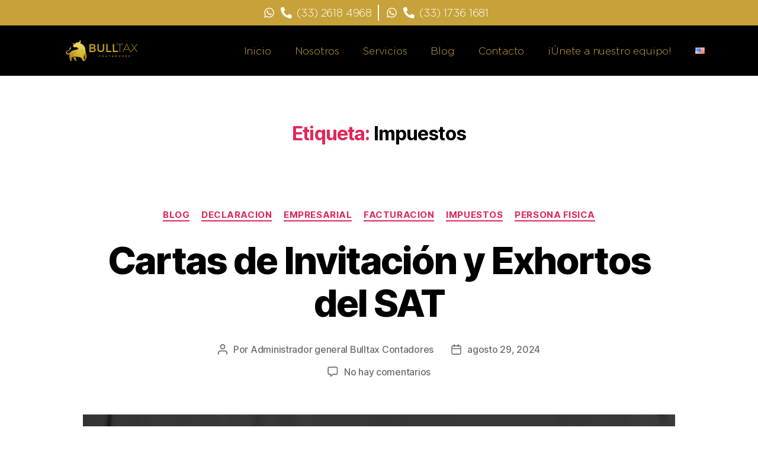

--- FILE ---
content_type: text/html; charset=UTF-8
request_url: https://bulltax.mx/tag/impuestos/
body_size: 221611
content:
<!DOCTYPE html>
<html lang="es-MX">
<head>
	<meta charset="UTF-8">
	<meta name="viewport" content="width=device-width, initial-scale=1.0, viewport-fit=cover" />		<title>Impuestos &#8211; Bulltax</title>
<meta name='robots' content='max-image-preview:large' />
<link rel="alternate" type="application/rss+xml" title="Bulltax &raquo; Feed" href="https://bulltax.mx/feed/" />
<link rel="alternate" type="application/rss+xml" title="Bulltax &raquo; RSS de los comentarios" href="https://bulltax.mx/comments/feed/" />
<link rel="alternate" type="application/rss+xml" title="Bulltax &raquo; Impuestos RSS de la etiqueta" href="https://bulltax.mx/tag/impuestos/feed/" />
<script>
window._wpemojiSettings = {"baseUrl":"https:\/\/s.w.org\/images\/core\/emoji\/14.0.0\/72x72\/","ext":".png","svgUrl":"https:\/\/s.w.org\/images\/core\/emoji\/14.0.0\/svg\/","svgExt":".svg","source":{"concatemoji":"https:\/\/bulltax.mx\/wp-includes\/js\/wp-emoji-release.min.js?ver=6.4.7"}};
/*! This file is auto-generated */
!function(i,n){var o,s,e;function c(e){try{var t={supportTests:e,timestamp:(new Date).valueOf()};sessionStorage.setItem(o,JSON.stringify(t))}catch(e){}}function p(e,t,n){e.clearRect(0,0,e.canvas.width,e.canvas.height),e.fillText(t,0,0);var t=new Uint32Array(e.getImageData(0,0,e.canvas.width,e.canvas.height).data),r=(e.clearRect(0,0,e.canvas.width,e.canvas.height),e.fillText(n,0,0),new Uint32Array(e.getImageData(0,0,e.canvas.width,e.canvas.height).data));return t.every(function(e,t){return e===r[t]})}function u(e,t,n){switch(t){case"flag":return n(e,"\ud83c\udff3\ufe0f\u200d\u26a7\ufe0f","\ud83c\udff3\ufe0f\u200b\u26a7\ufe0f")?!1:!n(e,"\ud83c\uddfa\ud83c\uddf3","\ud83c\uddfa\u200b\ud83c\uddf3")&&!n(e,"\ud83c\udff4\udb40\udc67\udb40\udc62\udb40\udc65\udb40\udc6e\udb40\udc67\udb40\udc7f","\ud83c\udff4\u200b\udb40\udc67\u200b\udb40\udc62\u200b\udb40\udc65\u200b\udb40\udc6e\u200b\udb40\udc67\u200b\udb40\udc7f");case"emoji":return!n(e,"\ud83e\udef1\ud83c\udffb\u200d\ud83e\udef2\ud83c\udfff","\ud83e\udef1\ud83c\udffb\u200b\ud83e\udef2\ud83c\udfff")}return!1}function f(e,t,n){var r="undefined"!=typeof WorkerGlobalScope&&self instanceof WorkerGlobalScope?new OffscreenCanvas(300,150):i.createElement("canvas"),a=r.getContext("2d",{willReadFrequently:!0}),o=(a.textBaseline="top",a.font="600 32px Arial",{});return e.forEach(function(e){o[e]=t(a,e,n)}),o}function t(e){var t=i.createElement("script");t.src=e,t.defer=!0,i.head.appendChild(t)}"undefined"!=typeof Promise&&(o="wpEmojiSettingsSupports",s=["flag","emoji"],n.supports={everything:!0,everythingExceptFlag:!0},e=new Promise(function(e){i.addEventListener("DOMContentLoaded",e,{once:!0})}),new Promise(function(t){var n=function(){try{var e=JSON.parse(sessionStorage.getItem(o));if("object"==typeof e&&"number"==typeof e.timestamp&&(new Date).valueOf()<e.timestamp+604800&&"object"==typeof e.supportTests)return e.supportTests}catch(e){}return null}();if(!n){if("undefined"!=typeof Worker&&"undefined"!=typeof OffscreenCanvas&&"undefined"!=typeof URL&&URL.createObjectURL&&"undefined"!=typeof Blob)try{var e="postMessage("+f.toString()+"("+[JSON.stringify(s),u.toString(),p.toString()].join(",")+"));",r=new Blob([e],{type:"text/javascript"}),a=new Worker(URL.createObjectURL(r),{name:"wpTestEmojiSupports"});return void(a.onmessage=function(e){c(n=e.data),a.terminate(),t(n)})}catch(e){}c(n=f(s,u,p))}t(n)}).then(function(e){for(var t in e)n.supports[t]=e[t],n.supports.everything=n.supports.everything&&n.supports[t],"flag"!==t&&(n.supports.everythingExceptFlag=n.supports.everythingExceptFlag&&n.supports[t]);n.supports.everythingExceptFlag=n.supports.everythingExceptFlag&&!n.supports.flag,n.DOMReady=!1,n.readyCallback=function(){n.DOMReady=!0}}).then(function(){return e}).then(function(){var e;n.supports.everything||(n.readyCallback(),(e=n.source||{}).concatemoji?t(e.concatemoji):e.wpemoji&&e.twemoji&&(t(e.twemoji),t(e.wpemoji)))}))}((window,document),window._wpemojiSettings);
</script>
<style id='wp-emoji-styles-inline-css'>

	img.wp-smiley, img.emoji {
		display: inline !important;
		border: none !important;
		box-shadow: none !important;
		height: 1em !important;
		width: 1em !important;
		margin: 0 0.07em !important;
		vertical-align: -0.1em !important;
		background: none !important;
		padding: 0 !important;
	}
</style>
<link rel='stylesheet' id='wp-block-library-css' href='https://bulltax.mx/wp-includes/css/dist/block-library/style.min.css?ver=6.4.7' media='all' />
<style id='cost-calculator-builder-calculator-selector-style-inline-css'>
/*!***************************************************************************************************************************************************************************************************************************************!*\
  !*** css ./node_modules/css-loader/dist/cjs.js??ruleSet[1].rules[4].use[1]!./node_modules/postcss-loader/dist/cjs.js??ruleSet[1].rules[4].use[2]!./node_modules/sass-loader/dist/cjs.js??ruleSet[1].rules[4].use[3]!./src/style.scss ***!
  \***************************************************************************************************************************************************************************************************************************************/
.ccb-gutenberg-block {
  padding: 20px;
  border: 1px solid black;
}
.ccb-gutenberg-block__header {
  display: flex;
  align-items: center;
  margin-bottom: 20px;
}
.ccb-gutenberg-block__icon {
  margin-right: 20px;
}

/*# sourceMappingURL=style-index.css.map*/
</style>
<style id='joinchat-button-style-inline-css'>
.wp-block-joinchat-button{border:none!important;text-align:center}.wp-block-joinchat-button figure{display:table;margin:0 auto;padding:0}.wp-block-joinchat-button figcaption{font:normal normal 400 .6em/2em var(--wp--preset--font-family--system-font,sans-serif);margin:0;padding:0}.wp-block-joinchat-button .joinchat-button__qr{background-color:#fff;border:6px solid #25d366;border-radius:30px;box-sizing:content-box;display:block;height:200px;margin:auto;overflow:hidden;padding:10px;width:200px}.wp-block-joinchat-button .joinchat-button__qr canvas,.wp-block-joinchat-button .joinchat-button__qr img{display:block;margin:auto}.wp-block-joinchat-button .joinchat-button__link{align-items:center;background-color:#25d366;border:6px solid #25d366;border-radius:30px;display:inline-flex;flex-flow:row nowrap;justify-content:center;line-height:1.25em;margin:0 auto;text-decoration:none}.wp-block-joinchat-button .joinchat-button__link:before{background:transparent var(--joinchat-ico) no-repeat center;background-size:100%;content:"";display:block;height:1.5em;margin:-.75em .75em -.75em 0;width:1.5em}.wp-block-joinchat-button figure+.joinchat-button__link{margin-top:10px}@media (orientation:landscape)and (min-height:481px),(orientation:portrait)and (min-width:481px){.wp-block-joinchat-button.joinchat-button--qr-only figure+.joinchat-button__link{display:none}}@media (max-width:480px),(orientation:landscape)and (max-height:480px){.wp-block-joinchat-button figure{display:none}}

</style>
<style id='classic-theme-styles-inline-css'>
/*! This file is auto-generated */
.wp-block-button__link{color:#fff;background-color:#32373c;border-radius:9999px;box-shadow:none;text-decoration:none;padding:calc(.667em + 2px) calc(1.333em + 2px);font-size:1.125em}.wp-block-file__button{background:#32373c;color:#fff;text-decoration:none}
</style>
<style id='global-styles-inline-css'>
body{--wp--preset--color--black: #000000;--wp--preset--color--cyan-bluish-gray: #abb8c3;--wp--preset--color--white: #ffffff;--wp--preset--color--pale-pink: #f78da7;--wp--preset--color--vivid-red: #cf2e2e;--wp--preset--color--luminous-vivid-orange: #ff6900;--wp--preset--color--luminous-vivid-amber: #fcb900;--wp--preset--color--light-green-cyan: #7bdcb5;--wp--preset--color--vivid-green-cyan: #00d084;--wp--preset--color--pale-cyan-blue: #8ed1fc;--wp--preset--color--vivid-cyan-blue: #0693e3;--wp--preset--color--vivid-purple: #9b51e0;--wp--preset--color--accent: #e22658;--wp--preset--color--primary: #000000;--wp--preset--color--secondary: #6d6d6d;--wp--preset--color--subtle-background: #dbdbdb;--wp--preset--color--background: #ffffff;--wp--preset--gradient--vivid-cyan-blue-to-vivid-purple: linear-gradient(135deg,rgba(6,147,227,1) 0%,rgb(155,81,224) 100%);--wp--preset--gradient--light-green-cyan-to-vivid-green-cyan: linear-gradient(135deg,rgb(122,220,180) 0%,rgb(0,208,130) 100%);--wp--preset--gradient--luminous-vivid-amber-to-luminous-vivid-orange: linear-gradient(135deg,rgba(252,185,0,1) 0%,rgba(255,105,0,1) 100%);--wp--preset--gradient--luminous-vivid-orange-to-vivid-red: linear-gradient(135deg,rgba(255,105,0,1) 0%,rgb(207,46,46) 100%);--wp--preset--gradient--very-light-gray-to-cyan-bluish-gray: linear-gradient(135deg,rgb(238,238,238) 0%,rgb(169,184,195) 100%);--wp--preset--gradient--cool-to-warm-spectrum: linear-gradient(135deg,rgb(74,234,220) 0%,rgb(151,120,209) 20%,rgb(207,42,186) 40%,rgb(238,44,130) 60%,rgb(251,105,98) 80%,rgb(254,248,76) 100%);--wp--preset--gradient--blush-light-purple: linear-gradient(135deg,rgb(255,206,236) 0%,rgb(152,150,240) 100%);--wp--preset--gradient--blush-bordeaux: linear-gradient(135deg,rgb(254,205,165) 0%,rgb(254,45,45) 50%,rgb(107,0,62) 100%);--wp--preset--gradient--luminous-dusk: linear-gradient(135deg,rgb(255,203,112) 0%,rgb(199,81,192) 50%,rgb(65,88,208) 100%);--wp--preset--gradient--pale-ocean: linear-gradient(135deg,rgb(255,245,203) 0%,rgb(182,227,212) 50%,rgb(51,167,181) 100%);--wp--preset--gradient--electric-grass: linear-gradient(135deg,rgb(202,248,128) 0%,rgb(113,206,126) 100%);--wp--preset--gradient--midnight: linear-gradient(135deg,rgb(2,3,129) 0%,rgb(40,116,252) 100%);--wp--preset--font-size--small: 18px;--wp--preset--font-size--medium: 20px;--wp--preset--font-size--large: 26.25px;--wp--preset--font-size--x-large: 42px;--wp--preset--font-size--normal: 21px;--wp--preset--font-size--larger: 32px;--wp--preset--spacing--20: 0.44rem;--wp--preset--spacing--30: 0.67rem;--wp--preset--spacing--40: 1rem;--wp--preset--spacing--50: 1.5rem;--wp--preset--spacing--60: 2.25rem;--wp--preset--spacing--70: 3.38rem;--wp--preset--spacing--80: 5.06rem;--wp--preset--shadow--natural: 6px 6px 9px rgba(0, 0, 0, 0.2);--wp--preset--shadow--deep: 12px 12px 50px rgba(0, 0, 0, 0.4);--wp--preset--shadow--sharp: 6px 6px 0px rgba(0, 0, 0, 0.2);--wp--preset--shadow--outlined: 6px 6px 0px -3px rgba(255, 255, 255, 1), 6px 6px rgba(0, 0, 0, 1);--wp--preset--shadow--crisp: 6px 6px 0px rgba(0, 0, 0, 1);}:where(.is-layout-flex){gap: 0.5em;}:where(.is-layout-grid){gap: 0.5em;}body .is-layout-flow > .alignleft{float: left;margin-inline-start: 0;margin-inline-end: 2em;}body .is-layout-flow > .alignright{float: right;margin-inline-start: 2em;margin-inline-end: 0;}body .is-layout-flow > .aligncenter{margin-left: auto !important;margin-right: auto !important;}body .is-layout-constrained > .alignleft{float: left;margin-inline-start: 0;margin-inline-end: 2em;}body .is-layout-constrained > .alignright{float: right;margin-inline-start: 2em;margin-inline-end: 0;}body .is-layout-constrained > .aligncenter{margin-left: auto !important;margin-right: auto !important;}body .is-layout-constrained > :where(:not(.alignleft):not(.alignright):not(.alignfull)){max-width: var(--wp--style--global--content-size);margin-left: auto !important;margin-right: auto !important;}body .is-layout-constrained > .alignwide{max-width: var(--wp--style--global--wide-size);}body .is-layout-flex{display: flex;}body .is-layout-flex{flex-wrap: wrap;align-items: center;}body .is-layout-flex > *{margin: 0;}body .is-layout-grid{display: grid;}body .is-layout-grid > *{margin: 0;}:where(.wp-block-columns.is-layout-flex){gap: 2em;}:where(.wp-block-columns.is-layout-grid){gap: 2em;}:where(.wp-block-post-template.is-layout-flex){gap: 1.25em;}:where(.wp-block-post-template.is-layout-grid){gap: 1.25em;}.has-black-color{color: var(--wp--preset--color--black) !important;}.has-cyan-bluish-gray-color{color: var(--wp--preset--color--cyan-bluish-gray) !important;}.has-white-color{color: var(--wp--preset--color--white) !important;}.has-pale-pink-color{color: var(--wp--preset--color--pale-pink) !important;}.has-vivid-red-color{color: var(--wp--preset--color--vivid-red) !important;}.has-luminous-vivid-orange-color{color: var(--wp--preset--color--luminous-vivid-orange) !important;}.has-luminous-vivid-amber-color{color: var(--wp--preset--color--luminous-vivid-amber) !important;}.has-light-green-cyan-color{color: var(--wp--preset--color--light-green-cyan) !important;}.has-vivid-green-cyan-color{color: var(--wp--preset--color--vivid-green-cyan) !important;}.has-pale-cyan-blue-color{color: var(--wp--preset--color--pale-cyan-blue) !important;}.has-vivid-cyan-blue-color{color: var(--wp--preset--color--vivid-cyan-blue) !important;}.has-vivid-purple-color{color: var(--wp--preset--color--vivid-purple) !important;}.has-black-background-color{background-color: var(--wp--preset--color--black) !important;}.has-cyan-bluish-gray-background-color{background-color: var(--wp--preset--color--cyan-bluish-gray) !important;}.has-white-background-color{background-color: var(--wp--preset--color--white) !important;}.has-pale-pink-background-color{background-color: var(--wp--preset--color--pale-pink) !important;}.has-vivid-red-background-color{background-color: var(--wp--preset--color--vivid-red) !important;}.has-luminous-vivid-orange-background-color{background-color: var(--wp--preset--color--luminous-vivid-orange) !important;}.has-luminous-vivid-amber-background-color{background-color: var(--wp--preset--color--luminous-vivid-amber) !important;}.has-light-green-cyan-background-color{background-color: var(--wp--preset--color--light-green-cyan) !important;}.has-vivid-green-cyan-background-color{background-color: var(--wp--preset--color--vivid-green-cyan) !important;}.has-pale-cyan-blue-background-color{background-color: var(--wp--preset--color--pale-cyan-blue) !important;}.has-vivid-cyan-blue-background-color{background-color: var(--wp--preset--color--vivid-cyan-blue) !important;}.has-vivid-purple-background-color{background-color: var(--wp--preset--color--vivid-purple) !important;}.has-black-border-color{border-color: var(--wp--preset--color--black) !important;}.has-cyan-bluish-gray-border-color{border-color: var(--wp--preset--color--cyan-bluish-gray) !important;}.has-white-border-color{border-color: var(--wp--preset--color--white) !important;}.has-pale-pink-border-color{border-color: var(--wp--preset--color--pale-pink) !important;}.has-vivid-red-border-color{border-color: var(--wp--preset--color--vivid-red) !important;}.has-luminous-vivid-orange-border-color{border-color: var(--wp--preset--color--luminous-vivid-orange) !important;}.has-luminous-vivid-amber-border-color{border-color: var(--wp--preset--color--luminous-vivid-amber) !important;}.has-light-green-cyan-border-color{border-color: var(--wp--preset--color--light-green-cyan) !important;}.has-vivid-green-cyan-border-color{border-color: var(--wp--preset--color--vivid-green-cyan) !important;}.has-pale-cyan-blue-border-color{border-color: var(--wp--preset--color--pale-cyan-blue) !important;}.has-vivid-cyan-blue-border-color{border-color: var(--wp--preset--color--vivid-cyan-blue) !important;}.has-vivid-purple-border-color{border-color: var(--wp--preset--color--vivid-purple) !important;}.has-vivid-cyan-blue-to-vivid-purple-gradient-background{background: var(--wp--preset--gradient--vivid-cyan-blue-to-vivid-purple) !important;}.has-light-green-cyan-to-vivid-green-cyan-gradient-background{background: var(--wp--preset--gradient--light-green-cyan-to-vivid-green-cyan) !important;}.has-luminous-vivid-amber-to-luminous-vivid-orange-gradient-background{background: var(--wp--preset--gradient--luminous-vivid-amber-to-luminous-vivid-orange) !important;}.has-luminous-vivid-orange-to-vivid-red-gradient-background{background: var(--wp--preset--gradient--luminous-vivid-orange-to-vivid-red) !important;}.has-very-light-gray-to-cyan-bluish-gray-gradient-background{background: var(--wp--preset--gradient--very-light-gray-to-cyan-bluish-gray) !important;}.has-cool-to-warm-spectrum-gradient-background{background: var(--wp--preset--gradient--cool-to-warm-spectrum) !important;}.has-blush-light-purple-gradient-background{background: var(--wp--preset--gradient--blush-light-purple) !important;}.has-blush-bordeaux-gradient-background{background: var(--wp--preset--gradient--blush-bordeaux) !important;}.has-luminous-dusk-gradient-background{background: var(--wp--preset--gradient--luminous-dusk) !important;}.has-pale-ocean-gradient-background{background: var(--wp--preset--gradient--pale-ocean) !important;}.has-electric-grass-gradient-background{background: var(--wp--preset--gradient--electric-grass) !important;}.has-midnight-gradient-background{background: var(--wp--preset--gradient--midnight) !important;}.has-small-font-size{font-size: var(--wp--preset--font-size--small) !important;}.has-medium-font-size{font-size: var(--wp--preset--font-size--medium) !important;}.has-large-font-size{font-size: var(--wp--preset--font-size--large) !important;}.has-x-large-font-size{font-size: var(--wp--preset--font-size--x-large) !important;}
.wp-block-navigation a:where(:not(.wp-element-button)){color: inherit;}
:where(.wp-block-post-template.is-layout-flex){gap: 1.25em;}:where(.wp-block-post-template.is-layout-grid){gap: 1.25em;}
:where(.wp-block-columns.is-layout-flex){gap: 2em;}:where(.wp-block-columns.is-layout-grid){gap: 2em;}
.wp-block-pullquote{font-size: 1.5em;line-height: 1.6;}
</style>
<link rel='stylesheet' id='twentytwenty-style-css' href='https://bulltax.mx/wp-content/themes/twentytwenty/style.css?ver=2.5' media='all' />
<style id='twentytwenty-style-inline-css'>
.color-accent,.color-accent-hover:hover,.color-accent-hover:focus,:root .has-accent-color,.has-drop-cap:not(:focus):first-letter,.wp-block-button.is-style-outline,a { color: #e22658; }blockquote,.border-color-accent,.border-color-accent-hover:hover,.border-color-accent-hover:focus { border-color: #e22658; }button,.button,.faux-button,.wp-block-button__link,.wp-block-file .wp-block-file__button,input[type="button"],input[type="reset"],input[type="submit"],.bg-accent,.bg-accent-hover:hover,.bg-accent-hover:focus,:root .has-accent-background-color,.comment-reply-link { background-color: #e22658; }.fill-children-accent,.fill-children-accent * { fill: #e22658; }:root .has-background-color,button,.button,.faux-button,.wp-block-button__link,.wp-block-file__button,input[type="button"],input[type="reset"],input[type="submit"],.wp-block-button,.comment-reply-link,.has-background.has-primary-background-color:not(.has-text-color),.has-background.has-primary-background-color *:not(.has-text-color),.has-background.has-accent-background-color:not(.has-text-color),.has-background.has-accent-background-color *:not(.has-text-color) { color: #ffffff; }:root .has-background-background-color { background-color: #ffffff; }body,.entry-title a,:root .has-primary-color { color: #000000; }:root .has-primary-background-color { background-color: #000000; }cite,figcaption,.wp-caption-text,.post-meta,.entry-content .wp-block-archives li,.entry-content .wp-block-categories li,.entry-content .wp-block-latest-posts li,.wp-block-latest-comments__comment-date,.wp-block-latest-posts__post-date,.wp-block-embed figcaption,.wp-block-image figcaption,.wp-block-pullquote cite,.comment-metadata,.comment-respond .comment-notes,.comment-respond .logged-in-as,.pagination .dots,.entry-content hr:not(.has-background),hr.styled-separator,:root .has-secondary-color { color: #6d6d6d; }:root .has-secondary-background-color { background-color: #6d6d6d; }pre,fieldset,input,textarea,table,table *,hr { border-color: #dbdbdb; }caption,code,code,kbd,samp,.wp-block-table.is-style-stripes tbody tr:nth-child(odd),:root .has-subtle-background-background-color { background-color: #dbdbdb; }.wp-block-table.is-style-stripes { border-bottom-color: #dbdbdb; }.wp-block-latest-posts.is-grid li { border-top-color: #dbdbdb; }:root .has-subtle-background-color { color: #dbdbdb; }body:not(.overlay-header) .primary-menu > li > a,body:not(.overlay-header) .primary-menu > li > .icon,.modal-menu a,.footer-menu a, .footer-widgets a:where(:not(.wp-block-button__link)),#site-footer .wp-block-button.is-style-outline,.wp-block-pullquote:before,.singular:not(.overlay-header) .entry-header a,.archive-header a,.header-footer-group .color-accent,.header-footer-group .color-accent-hover:hover { color: #cd2653; }.social-icons a,#site-footer button:not(.toggle),#site-footer .button,#site-footer .faux-button,#site-footer .wp-block-button__link,#site-footer .wp-block-file__button,#site-footer input[type="button"],#site-footer input[type="reset"],#site-footer input[type="submit"] { background-color: #cd2653; }.header-footer-group,body:not(.overlay-header) #site-header .toggle,.menu-modal .toggle { color: #000000; }body:not(.overlay-header) .primary-menu ul { background-color: #000000; }body:not(.overlay-header) .primary-menu > li > ul:after { border-bottom-color: #000000; }body:not(.overlay-header) .primary-menu ul ul:after { border-left-color: #000000; }.site-description,body:not(.overlay-header) .toggle-inner .toggle-text,.widget .post-date,.widget .rss-date,.widget_archive li,.widget_categories li,.widget cite,.widget_pages li,.widget_meta li,.widget_nav_menu li,.powered-by-wordpress,.to-the-top,.singular .entry-header .post-meta,.singular:not(.overlay-header) .entry-header .post-meta a { color: #6d6d6d; }.header-footer-group pre,.header-footer-group fieldset,.header-footer-group input,.header-footer-group textarea,.header-footer-group table,.header-footer-group table *,.footer-nav-widgets-wrapper,#site-footer,.menu-modal nav *,.footer-widgets-outer-wrapper,.footer-top { border-color: #dcd7ca; }.header-footer-group table caption,body:not(.overlay-header) .header-inner .toggle-wrapper::before { background-color: #dcd7ca; }
</style>
<link rel='stylesheet' id='twentytwenty-print-style-css' href='https://bulltax.mx/wp-content/themes/twentytwenty/print.css?ver=2.5' media='print' />
<link rel='stylesheet' id='elementor-frontend-css' href='https://bulltax.mx/wp-content/plugins/elementor/assets/css/frontend.min.css?ver=3.27.7' media='all' />
<link rel='stylesheet' id='elementor-post-5-css' href='https://bulltax.mx/wp-content/uploads/elementor/css/post-5.css?ver=1734650923' media='all' />
<link rel='stylesheet' id='elementor-pro-css' href='https://bulltax.mx/wp-content/plugins/pro-elements/assets/css/frontend.min.css?ver=3.18.3' media='all' />
<link rel='stylesheet' id='elementor-post-49-css' href='https://bulltax.mx/wp-content/uploads/elementor/css/post-49.css?ver=1734650923' media='all' />
<link rel='stylesheet' id='elementor-post-79-css' href='https://bulltax.mx/wp-content/uploads/elementor/css/post-79.css?ver=1734650923' media='all' />
<script src="https://bulltax.mx/wp-content/themes/twentytwenty/assets/js/index.js?ver=2.5" id="twentytwenty-js-js" defer data-wp-strategy="defer"></script>
<script src="https://bulltax.mx/wp-includes/js/jquery/jquery.min.js?ver=3.7.1" id="jquery-core-js"></script>
<script src="https://bulltax.mx/wp-includes/js/jquery/jquery-migrate.min.js?ver=3.4.1" id="jquery-migrate-js"></script>
<link rel="https://api.w.org/" href="https://bulltax.mx/wp-json/" /><link rel="alternate" type="application/json" href="https://bulltax.mx/wp-json/wp/v2/tags/78" /><link rel="EditURI" type="application/rsd+xml" title="RSD" href="https://bulltax.mx/xmlrpc.php?rsd" />
<meta name="generator" content="WordPress 6.4.7" />
<script type="text/javascript">window.ccb_nonces = {"ccb_payment":"e9658859b5","ccb_contact_form":"4cf8448be1","ccb_woo_checkout":"0d7a261913","ccb_add_order":"161a99d8d0","ccb_orders":"2b0305f3de","ccb_send_invoice":"a37877311a","ccb_get_invoice":"0a47749f3e","ccb_wp_hook_nonce":"762e703625","ccb_razorpay_receive":"6d6bf26fbf","ccb_woocommerce_payment":"f046054c57","ccb_calc_views":"febdb8a8f0","ccb_calc_interactions":"671d20852a"};</script>

<!-- Google Tag Manager -->
<script>(function(w,d,s,l,i){w[l]=w[l]||[];w[l].push({'gtm.start':
new Date().getTime(),event:'gtm.js'});var f=d.getElementsByTagName(s)[0],
j=d.createElement(s),dl=l!='dataLayer'?'&l='+l:'';j.async=true;j.src=
'https://www.googletagmanager.com/gtm.js?id='+i+dl;f.parentNode.insertBefore(j,f);
})(window,document,'script','dataLayer','GTM-NZ8WJH9W');</script>
<!-- End Google Tag Manager -->

	<script>document.documentElement.className = document.documentElement.className.replace( 'no-js', 'js' );</script>
	<meta name="generator" content="Elementor 3.27.7; features: e_font_icon_svg, additional_custom_breakpoints; settings: css_print_method-external, google_font-enabled, font_display-auto">
			<style>
				.e-con.e-parent:nth-of-type(n+4):not(.e-lazyloaded):not(.e-no-lazyload),
				.e-con.e-parent:nth-of-type(n+4):not(.e-lazyloaded):not(.e-no-lazyload) * {
					background-image: none !important;
				}
				@media screen and (max-height: 1024px) {
					.e-con.e-parent:nth-of-type(n+3):not(.e-lazyloaded):not(.e-no-lazyload),
					.e-con.e-parent:nth-of-type(n+3):not(.e-lazyloaded):not(.e-no-lazyload) * {
						background-image: none !important;
					}
				}
				@media screen and (max-height: 640px) {
					.e-con.e-parent:nth-of-type(n+2):not(.e-lazyloaded):not(.e-no-lazyload),
					.e-con.e-parent:nth-of-type(n+2):not(.e-lazyloaded):not(.e-no-lazyload) * {
						background-image: none !important;
					}
				}
			</style>
			<style id="custom-background-css">
body.custom-background { background-color: #ffffff; }
</style>
	<link rel="icon" href="https://bulltax.mx/wp-content/uploads/2024/02/FAVICON.jpg" sizes="32x32" />
<link rel="icon" href="https://bulltax.mx/wp-content/uploads/2024/02/FAVICON.jpg" sizes="192x192" />
<link rel="apple-touch-icon" href="https://bulltax.mx/wp-content/uploads/2024/02/FAVICON.jpg" />
<meta name="msapplication-TileImage" content="https://bulltax.mx/wp-content/uploads/2024/02/FAVICON.jpg" />
		<style id="wp-custom-css">
			#popupIframe, #chatIframe{
	z-index:2147483646!important
}

#wspIframe{
	z-index:2147483646!important
}

.eael-entry-title {
    margin: 0px 0 3px;
    font-size: 1.9em;
}		</style>
		</head>
<body data-rsssl=1 class="archive tag tag-impuestos tag-78 custom-background wp-embed-responsive enable-search-modal has-no-pagination showing-comments show-avatars footer-top-visible reduced-spacing elementor-default elementor-kit-5">


<!-- Google Tag Manager (noscript) -->
<noscript><iframe src="https://www.googletagmanager.com/ns.html?id=GTM-NZ8WJH9W"
height="0" width="0" style="display:none;visibility:hidden"></iframe></noscript>
<!-- End Google Tag Manager (noscript) -->

<a class="skip-link screen-reader-text" href="#site-content">Saltar al contenido</a>		<div data-elementor-type="header" data-elementor-id="49" class="elementor elementor-49 elementor-location-header" data-elementor-post-type="elementor_library">
					<div class="elementor-section-wrap">
								<section class="elementor-section elementor-top-section elementor-element elementor-element-7794151 elementor-section-boxed elementor-section-height-default elementor-section-height-default" data-id="7794151" data-element_type="section" data-settings="{&quot;background_background&quot;:&quot;classic&quot;,&quot;sticky&quot;:&quot;top&quot;,&quot;sticky_on&quot;:[&quot;desktop&quot;,&quot;tablet&quot;,&quot;mobile&quot;],&quot;sticky_offset&quot;:0,&quot;sticky_effects_offset&quot;:0}">
						<div class="elementor-container elementor-column-gap-default">
					<div class="elementor-column elementor-col-50 elementor-top-column elementor-element elementor-element-6cb53bd" data-id="6cb53bd" data-element_type="column">
			<div class="elementor-widget-wrap elementor-element-populated">
						<div class="elementor-element elementor-element-cb53711 elementor-icon-list--layout-inline elementor-align-right elementor-tablet-align-center elementor-list-item-link-full_width elementor-widget elementor-widget-icon-list" data-id="cb53711" data-element_type="widget" data-widget_type="icon-list.default">
				<div class="elementor-widget-container">
							<ul class="elementor-icon-list-items elementor-inline-items">
							<li class="elementor-icon-list-item elementor-inline-item">
											<a href="https://api.whatsapp.com/send?phone=5213326184968&#038;text=Hola,%20quisiera%20más%20información%20sobre%20sus%20servicios" target="_blank">

												<span class="elementor-icon-list-icon">
							<svg aria-hidden="true" class="e-font-icon-svg e-fab-whatsapp" viewBox="0 0 448 512" xmlns="http://www.w3.org/2000/svg"><path d="M380.9 97.1C339 55.1 283.2 32 223.9 32c-122.4 0-222 99.6-222 222 0 39.1 10.2 77.3 29.6 111L0 480l117.7-30.9c32.4 17.7 68.9 27 106.1 27h.1c122.3 0 224.1-99.6 224.1-222 0-59.3-25.2-115-67.1-157zm-157 341.6c-33.2 0-65.7-8.9-94-25.7l-6.7-4-69.8 18.3L72 359.2l-4.4-7c-18.5-29.4-28.2-63.3-28.2-98.2 0-101.7 82.8-184.5 184.6-184.5 49.3 0 95.6 19.2 130.4 54.1 34.8 34.9 56.2 81.2 56.1 130.5 0 101.8-84.9 184.6-186.6 184.6zm101.2-138.2c-5.5-2.8-32.8-16.2-37.9-18-5.1-1.9-8.8-2.8-12.5 2.8-3.7 5.6-14.3 18-17.6 21.8-3.2 3.7-6.5 4.2-12 1.4-32.6-16.3-54-29.1-75.5-66-5.7-9.8 5.7-9.1 16.3-30.3 1.8-3.7.9-6.9-.5-9.7-1.4-2.8-12.5-30.1-17.1-41.2-4.5-10.8-9.1-9.3-12.5-9.5-3.2-.2-6.9-.2-10.6-.2-3.7 0-9.7 1.4-14.8 6.9-5.1 5.6-19.4 19-19.4 46.3 0 27.3 19.9 53.7 22.6 57.4 2.8 3.7 39.1 59.7 94.8 83.8 35.2 15.2 49 16.5 66.6 13.9 10.7-1.6 32.8-13.4 37.4-26.4 4.6-13 4.6-24.1 3.2-26.4-1.3-2.5-5-3.9-10.5-6.6z"></path></svg>						</span>
										<span class="elementor-icon-list-text"></span>
											</a>
									</li>
								<li class="elementor-icon-list-item elementor-inline-item">
											<a href="tel:3326184968">

												<span class="elementor-icon-list-icon">
							<svg aria-hidden="true" class="e-font-icon-svg e-fas-phone-alt" viewBox="0 0 512 512" xmlns="http://www.w3.org/2000/svg"><path d="M497.39 361.8l-112-48a24 24 0 0 0-28 6.9l-49.6 60.6A370.66 370.66 0 0 1 130.6 204.11l60.6-49.6a23.94 23.94 0 0 0 6.9-28l-48-112A24.16 24.16 0 0 0 122.6.61l-104 24A24 24 0 0 0 0 48c0 256.5 207.9 464 464 464a24 24 0 0 0 23.4-18.6l24-104a24.29 24.29 0 0 0-14.01-27.6z"></path></svg>						</span>
										<span class="elementor-icon-list-text">(33) 2618 4968</span>
											</a>
									</li>
						</ul>
						</div>
				</div>
					</div>
		</div>
				<div class="elementor-column elementor-col-50 elementor-top-column elementor-element elementor-element-6e81aac" data-id="6e81aac" data-element_type="column">
			<div class="elementor-widget-wrap elementor-element-populated">
						<div class="elementor-element elementor-element-a5ebab0 elementor-icon-list--layout-inline elementor-align-left elementor-widget-tablet__width-auto elementor-mobile-align-center elementor-widget-mobile__width-inherit elementor-list-item-link-full_width elementor-widget elementor-widget-icon-list" data-id="a5ebab0" data-element_type="widget" data-widget_type="icon-list.default">
				<div class="elementor-widget-container">
							<ul class="elementor-icon-list-items elementor-inline-items">
							<li class="elementor-icon-list-item elementor-inline-item">
											<a href="https://api.whatsapp.com/send?phone=5213317361681&#038;text=Hola,%20quisiera%20más%20información%20sobre%20sus%20servicios" target="_blank">

												<span class="elementor-icon-list-icon">
							<svg aria-hidden="true" class="e-font-icon-svg e-fab-whatsapp" viewBox="0 0 448 512" xmlns="http://www.w3.org/2000/svg"><path d="M380.9 97.1C339 55.1 283.2 32 223.9 32c-122.4 0-222 99.6-222 222 0 39.1 10.2 77.3 29.6 111L0 480l117.7-30.9c32.4 17.7 68.9 27 106.1 27h.1c122.3 0 224.1-99.6 224.1-222 0-59.3-25.2-115-67.1-157zm-157 341.6c-33.2 0-65.7-8.9-94-25.7l-6.7-4-69.8 18.3L72 359.2l-4.4-7c-18.5-29.4-28.2-63.3-28.2-98.2 0-101.7 82.8-184.5 184.6-184.5 49.3 0 95.6 19.2 130.4 54.1 34.8 34.9 56.2 81.2 56.1 130.5 0 101.8-84.9 184.6-186.6 184.6zm101.2-138.2c-5.5-2.8-32.8-16.2-37.9-18-5.1-1.9-8.8-2.8-12.5 2.8-3.7 5.6-14.3 18-17.6 21.8-3.2 3.7-6.5 4.2-12 1.4-32.6-16.3-54-29.1-75.5-66-5.7-9.8 5.7-9.1 16.3-30.3 1.8-3.7.9-6.9-.5-9.7-1.4-2.8-12.5-30.1-17.1-41.2-4.5-10.8-9.1-9.3-12.5-9.5-3.2-.2-6.9-.2-10.6-.2-3.7 0-9.7 1.4-14.8 6.9-5.1 5.6-19.4 19-19.4 46.3 0 27.3 19.9 53.7 22.6 57.4 2.8 3.7 39.1 59.7 94.8 83.8 35.2 15.2 49 16.5 66.6 13.9 10.7-1.6 32.8-13.4 37.4-26.4 4.6-13 4.6-24.1 3.2-26.4-1.3-2.5-5-3.9-10.5-6.6z"></path></svg>						</span>
										<span class="elementor-icon-list-text"></span>
											</a>
									</li>
								<li class="elementor-icon-list-item elementor-inline-item">
											<a href="tel:3317361681" target="_blank">

												<span class="elementor-icon-list-icon">
							<svg aria-hidden="true" class="e-font-icon-svg e-fas-phone-alt" viewBox="0 0 512 512" xmlns="http://www.w3.org/2000/svg"><path d="M497.39 361.8l-112-48a24 24 0 0 0-28 6.9l-49.6 60.6A370.66 370.66 0 0 1 130.6 204.11l60.6-49.6a23.94 23.94 0 0 0 6.9-28l-48-112A24.16 24.16 0 0 0 122.6.61l-104 24A24 24 0 0 0 0 48c0 256.5 207.9 464 464 464a24 24 0 0 0 23.4-18.6l24-104a24.29 24.29 0 0 0-14.01-27.6z"></path></svg>						</span>
										<span class="elementor-icon-list-text">(33) 1736 1681</span>
											</a>
									</li>
						</ul>
						</div>
				</div>
					</div>
		</div>
					</div>
		</section>
				<section class="elementor-section elementor-top-section elementor-element elementor-element-1922776 elementor-section-content-middle elementor-section-height-min-height elementor-section-boxed elementor-section-height-default elementor-section-items-middle" data-id="1922776" data-element_type="section" data-settings="{&quot;background_background&quot;:&quot;classic&quot;,&quot;sticky&quot;:&quot;top&quot;,&quot;sticky_offset&quot;:41,&quot;sticky_offset_mobile&quot;:61,&quot;sticky_on&quot;:[&quot;desktop&quot;,&quot;tablet&quot;,&quot;mobile&quot;],&quot;sticky_effects_offset&quot;:0}">
						<div class="elementor-container elementor-column-gap-default">
					<div class="elementor-column elementor-col-50 elementor-top-column elementor-element elementor-element-43a0f33" data-id="43a0f33" data-element_type="column">
			<div class="elementor-widget-wrap elementor-element-populated">
						<div class="elementor-element elementor-element-b156f9c elementor-widget elementor-widget-image" data-id="b156f9c" data-element_type="widget" data-widget_type="image.default">
				<div class="elementor-widget-container">
															<img width="225" height="68" src="https://bulltax.mx/wp-content/uploads/2021/12/BULLTAX.svg" class="attachment-full size-full wp-image-1265" alt="" />															</div>
				</div>
					</div>
		</div>
				<div class="elementor-column elementor-col-50 elementor-top-column elementor-element elementor-element-72a69b6" data-id="72a69b6" data-element_type="column">
			<div class="elementor-widget-wrap elementor-element-populated">
						<div class="elementor-element elementor-element-e917cd0 elementor-nav-menu__align-right elementor-nav-menu--dropdown-mobile elementor-nav-menu--stretch elementor-nav-menu__text-align-aside elementor-nav-menu--toggle elementor-nav-menu--burger elementor-widget elementor-widget-nav-menu" data-id="e917cd0" data-element_type="widget" data-settings="{&quot;submenu_icon&quot;:{&quot;value&quot;:&quot;&lt;i class=\&quot;\&quot;&gt;&lt;\/i&gt;&quot;,&quot;library&quot;:&quot;&quot;},&quot;full_width&quot;:&quot;stretch&quot;,&quot;layout&quot;:&quot;horizontal&quot;,&quot;toggle&quot;:&quot;burger&quot;}" data-widget_type="nav-menu.default">
				<div class="elementor-widget-container">
								<nav class="elementor-nav-menu--main elementor-nav-menu__container elementor-nav-menu--layout-horizontal e--pointer-text e--animation-grow">
				<ul id="menu-1-e917cd0" class="elementor-nav-menu"><li class="menu-item menu-item-type-post_type menu-item-object-page menu-item-home menu-item-59"><a href="https://bulltax.mx/" class="elementor-item">Inicio</a></li>
<li class="menu-item menu-item-type-post_type menu-item-object-page menu-item-57"><a href="https://bulltax.mx/nosotros/" class="elementor-item">Nosotros</a></li>
<li class="menu-item menu-item-type-post_type menu-item-object-page menu-item-58"><a href="https://bulltax.mx/servicios/" class="elementor-item">Servicios</a></li>
<li class="menu-item menu-item-type-post_type menu-item-object-page menu-item-53"><a href="https://bulltax.mx/blog/" class="elementor-item">Blog</a></li>
<li class="menu-item menu-item-type-post_type menu-item-object-page menu-item-55"><a href="https://bulltax.mx/contacto/" class="elementor-item">Contacto</a></li>
<li class="menu-item menu-item-type-post_type menu-item-object-page menu-item-54"><a href="https://bulltax.mx/bolsa-de-trabajo/" class="elementor-item">¡Únete a nuestro equipo!</a></li>
<li class="lang-item lang-item-23 lang-item-en no-translation lang-item-first menu-item menu-item-type-custom menu-item-object-custom menu-item-1650-en"><a href="https://bulltax.mx/en/" hreflang="en-US" lang="en-US" class="elementor-item"><img src="[data-uri]" alt="English" width="16" height="11" style="width: 16px; height: 11px;" /></a></li>
</ul>			</nav>
					<div class="elementor-menu-toggle" role="button" tabindex="0" aria-label="Menu Toggle" aria-expanded="false">
			<svg aria-hidden="true" role="presentation" class="elementor-menu-toggle__icon--open e-font-icon-svg e-eicon-menu-bar" viewBox="0 0 1000 1000" xmlns="http://www.w3.org/2000/svg"><path d="M104 333H896C929 333 958 304 958 271S929 208 896 208H104C71 208 42 237 42 271S71 333 104 333ZM104 583H896C929 583 958 554 958 521S929 458 896 458H104C71 458 42 487 42 521S71 583 104 583ZM104 833H896C929 833 958 804 958 771S929 708 896 708H104C71 708 42 737 42 771S71 833 104 833Z"></path></svg><svg aria-hidden="true" role="presentation" class="elementor-menu-toggle__icon--close e-font-icon-svg e-eicon-close" viewBox="0 0 1000 1000" xmlns="http://www.w3.org/2000/svg"><path d="M742 167L500 408 258 167C246 154 233 150 217 150 196 150 179 158 167 167 154 179 150 196 150 212 150 229 154 242 171 254L408 500 167 742C138 771 138 800 167 829 196 858 225 858 254 829L496 587 738 829C750 842 767 846 783 846 800 846 817 842 829 829 842 817 846 804 846 783 846 767 842 750 829 737L588 500 833 258C863 229 863 200 833 171 804 137 775 137 742 167Z"></path></svg>			<span class="elementor-screen-only">Menu</span>
		</div>
					<nav class="elementor-nav-menu--dropdown elementor-nav-menu__container" aria-hidden="true">
				<ul id="menu-2-e917cd0" class="elementor-nav-menu"><li class="menu-item menu-item-type-post_type menu-item-object-page menu-item-home menu-item-59"><a href="https://bulltax.mx/" class="elementor-item" tabindex="-1">Inicio</a></li>
<li class="menu-item menu-item-type-post_type menu-item-object-page menu-item-57"><a href="https://bulltax.mx/nosotros/" class="elementor-item" tabindex="-1">Nosotros</a></li>
<li class="menu-item menu-item-type-post_type menu-item-object-page menu-item-58"><a href="https://bulltax.mx/servicios/" class="elementor-item" tabindex="-1">Servicios</a></li>
<li class="menu-item menu-item-type-post_type menu-item-object-page menu-item-53"><a href="https://bulltax.mx/blog/" class="elementor-item" tabindex="-1">Blog</a></li>
<li class="menu-item menu-item-type-post_type menu-item-object-page menu-item-55"><a href="https://bulltax.mx/contacto/" class="elementor-item" tabindex="-1">Contacto</a></li>
<li class="menu-item menu-item-type-post_type menu-item-object-page menu-item-54"><a href="https://bulltax.mx/bolsa-de-trabajo/" class="elementor-item" tabindex="-1">¡Únete a nuestro equipo!</a></li>
<li class="lang-item lang-item-23 lang-item-en no-translation lang-item-first menu-item menu-item-type-custom menu-item-object-custom menu-item-1650-en"><a href="https://bulltax.mx/en/" hreflang="en-US" lang="en-US" class="elementor-item" tabindex="-1"><img src="[data-uri]" alt="English" width="16" height="11" style="width: 16px; height: 11px;" /></a></li>
</ul>			</nav>
						</div>
				</div>
					</div>
		</div>
					</div>
		</section>
							</div>
				</div>
		
<main id="site-content">

	
		<header class="archive-header has-text-align-center header-footer-group">

			<div class="archive-header-inner section-inner medium">

									<h1 class="archive-title"><span class="color-accent">Etiqueta:</span> <span>Impuestos</span></h1>
				
				
			</div><!-- .archive-header-inner -->

		</header><!-- .archive-header -->

		
<article class="post-2575 post type-post status-publish format-standard has-post-thumbnail hentry category-blog-es category-declaracion category-empresarial category-facturacion category-impuestos category-persona-fisica tag-136 tag-cartas tag-contadores tag-cumplimiento-fiscal tag-empresas tag-exhortos tag-extendido tag-impuestos tag-inscripcion tag-invitacion tag-sat" id="post-2575">

	
<header class="entry-header has-text-align-center">

	<div class="entry-header-inner section-inner medium">

		
			<div class="entry-categories">
				<span class="screen-reader-text">
					Categorías				</span>
				<div class="entry-categories-inner">
					<a href="https://bulltax.mx/category/blog-es/" rel="category tag">Blog</a> <a href="https://bulltax.mx/category/blog-es/impuestos/declaracion/" rel="category tag">DECLARACION</a> <a href="https://bulltax.mx/category/blog-es/empresarial/" rel="category tag">Empresarial</a> <a href="https://bulltax.mx/category/facturacion/" rel="category tag">Facturacion</a> <a href="https://bulltax.mx/category/blog-es/impuestos/" rel="category tag">Impuestos</a> <a href="https://bulltax.mx/category/blog-es/impuestos/declaracion/persona-fisica/" rel="category tag">persona fisica</a>				</div><!-- .entry-categories-inner -->
			</div><!-- .entry-categories -->

			<h2 class="entry-title heading-size-1"><a href="https://bulltax.mx/cartas-de-invitacion-y-exhortos-del-sat/">Cartas de Invitación y Exhortos del SAT</a></h2>
		<div class="post-meta-wrapper post-meta-single post-meta-single-top">

			<ul class="post-meta">

									<li class="post-author meta-wrapper">
						<span class="meta-icon">
							<span class="screen-reader-text">
								Autor de la publicación							</span>
							<svg class="svg-icon" aria-hidden="true" role="img" focusable="false" xmlns="http://www.w3.org/2000/svg" width="18" height="20" viewBox="0 0 18 20"><path fill="" d="M18,19 C18,19.5522847 17.5522847,20 17,20 C16.4477153,20 16,19.5522847 16,19 L16,17 C16,15.3431458 14.6568542,14 13,14 L5,14 C3.34314575,14 2,15.3431458 2,17 L2,19 C2,19.5522847 1.55228475,20 1,20 C0.44771525,20 0,19.5522847 0,19 L0,17 C0,14.2385763 2.23857625,12 5,12 L13,12 C15.7614237,12 18,14.2385763 18,17 L18,19 Z M9,10 C6.23857625,10 4,7.76142375 4,5 C4,2.23857625 6.23857625,0 9,0 C11.7614237,0 14,2.23857625 14,5 C14,7.76142375 11.7614237,10 9,10 Z M9,8 C10.6568542,8 12,6.65685425 12,5 C12,3.34314575 10.6568542,2 9,2 C7.34314575,2 6,3.34314575 6,5 C6,6.65685425 7.34314575,8 9,8 Z" /></svg>						</span>
						<span class="meta-text">
							Por <a href="https://bulltax.mx/author/bulltax-admin/">Administrador general Bulltax Contadores</a>						</span>
					</li>
										<li class="post-date meta-wrapper">
						<span class="meta-icon">
							<span class="screen-reader-text">
								Fecha de la publicación							</span>
							<svg class="svg-icon" aria-hidden="true" role="img" focusable="false" xmlns="http://www.w3.org/2000/svg" width="18" height="19" viewBox="0 0 18 19"><path fill="" d="M4.60069444,4.09375 L3.25,4.09375 C2.47334957,4.09375 1.84375,4.72334957 1.84375,5.5 L1.84375,7.26736111 L16.15625,7.26736111 L16.15625,5.5 C16.15625,4.72334957 15.5266504,4.09375 14.75,4.09375 L13.3993056,4.09375 L13.3993056,4.55555556 C13.3993056,5.02154581 13.0215458,5.39930556 12.5555556,5.39930556 C12.0895653,5.39930556 11.7118056,5.02154581 11.7118056,4.55555556 L11.7118056,4.09375 L6.28819444,4.09375 L6.28819444,4.55555556 C6.28819444,5.02154581 5.9104347,5.39930556 5.44444444,5.39930556 C4.97845419,5.39930556 4.60069444,5.02154581 4.60069444,4.55555556 L4.60069444,4.09375 Z M6.28819444,2.40625 L11.7118056,2.40625 L11.7118056,1 C11.7118056,0.534009742 12.0895653,0.15625 12.5555556,0.15625 C13.0215458,0.15625 13.3993056,0.534009742 13.3993056,1 L13.3993056,2.40625 L14.75,2.40625 C16.4586309,2.40625 17.84375,3.79136906 17.84375,5.5 L17.84375,15.875 C17.84375,17.5836309 16.4586309,18.96875 14.75,18.96875 L3.25,18.96875 C1.54136906,18.96875 0.15625,17.5836309 0.15625,15.875 L0.15625,5.5 C0.15625,3.79136906 1.54136906,2.40625 3.25,2.40625 L4.60069444,2.40625 L4.60069444,1 C4.60069444,0.534009742 4.97845419,0.15625 5.44444444,0.15625 C5.9104347,0.15625 6.28819444,0.534009742 6.28819444,1 L6.28819444,2.40625 Z M1.84375,8.95486111 L1.84375,15.875 C1.84375,16.6516504 2.47334957,17.28125 3.25,17.28125 L14.75,17.28125 C15.5266504,17.28125 16.15625,16.6516504 16.15625,15.875 L16.15625,8.95486111 L1.84375,8.95486111 Z" /></svg>						</span>
						<span class="meta-text">
							<a href="https://bulltax.mx/cartas-de-invitacion-y-exhortos-del-sat/">agosto 29, 2024</a>
						</span>
					</li>
										<li class="post-comment-link meta-wrapper">
						<span class="meta-icon">
							<svg class="svg-icon" aria-hidden="true" role="img" focusable="false" xmlns="http://www.w3.org/2000/svg" width="19" height="19" viewBox="0 0 19 19"><path d="M9.43016863,13.2235931 C9.58624731,13.094699 9.7823475,13.0241935 9.98476849,13.0241935 L15.0564516,13.0241935 C15.8581553,13.0241935 16.5080645,12.3742843 16.5080645,11.5725806 L16.5080645,3.44354839 C16.5080645,2.64184472 15.8581553,1.99193548 15.0564516,1.99193548 L3.44354839,1.99193548 C2.64184472,1.99193548 1.99193548,2.64184472 1.99193548,3.44354839 L1.99193548,11.5725806 C1.99193548,12.3742843 2.64184472,13.0241935 3.44354839,13.0241935 L5.76612903,13.0241935 C6.24715123,13.0241935 6.63709677,13.4141391 6.63709677,13.8951613 L6.63709677,15.5301903 L9.43016863,13.2235931 Z M3.44354839,14.766129 C1.67980032,14.766129 0.25,13.3363287 0.25,11.5725806 L0.25,3.44354839 C0.25,1.67980032 1.67980032,0.25 3.44354839,0.25 L15.0564516,0.25 C16.8201997,0.25 18.25,1.67980032 18.25,3.44354839 L18.25,11.5725806 C18.25,13.3363287 16.8201997,14.766129 15.0564516,14.766129 L10.2979143,14.766129 L6.32072889,18.0506004 C5.75274472,18.5196577 4.89516129,18.1156602 4.89516129,17.3790323 L4.89516129,14.766129 L3.44354839,14.766129 Z" /></svg>						</span>
						<span class="meta-text">
							<a href="https://bulltax.mx/cartas-de-invitacion-y-exhortos-del-sat/#respond">No hay comentarios<span class="screen-reader-text"> en Cartas de Invitación y Exhortos del SAT</span></a>						</span>
					</li>
					
			</ul><!-- .post-meta -->

		</div><!-- .post-meta-wrapper -->

		
	</div><!-- .entry-header-inner -->

</header><!-- .entry-header -->

	<figure class="featured-media">

		<div class="featured-media-inner section-inner medium">

			<img fetchpriority="high" width="1140" height="640" src="https://bulltax.mx/wp-content/uploads/2024/08/PORTADAS-DE-BLOG-89.png" class="attachment-post-thumbnail size-post-thumbnail wp-post-image" alt="" decoding="async" srcset="https://bulltax.mx/wp-content/uploads/2024/08/PORTADAS-DE-BLOG-89.png 1140w, https://bulltax.mx/wp-content/uploads/2024/08/PORTADAS-DE-BLOG-89-300x168.png 300w, https://bulltax.mx/wp-content/uploads/2024/08/PORTADAS-DE-BLOG-89-1024x575.png 1024w, https://bulltax.mx/wp-content/uploads/2024/08/PORTADAS-DE-BLOG-89-768x431.png 768w" sizes="(max-width: 1140px) 100vw, 1140px" />
		</div><!-- .featured-media-inner -->

	</figure><!-- .featured-media -->

	
	<div class="post-inner thin ">

		<div class="entry-content">

			
<p></p>



<p>El Servicio de Administración Tributaria (SAT) en México envía cartas de invitación y exhortos con el objetivo de asegurar el cumplimiento fiscal y resolver posibles inconsistencias en las declaraciones de impuestos. Si recibiste una de estas cartas, no te alarmes. Aquí te proporciono una guía detallada sobre cómo responder de manera efectiva.</p>



<p class="has-text-color has-link-color has-large-font-size wp-elements-86e9eb06d0ae1408b80aac1619c6f91c" style="color:#d3ab31"><strong>Entendiendo las Cartas del SAT</strong></p>



<ul>
<li><strong>Carta de Invitación</strong></li>
</ul>



<p>Una carta de invitación del SAT generalmente se envía para sugerir la corrección de errores en tus declaraciones fiscales o para recordarte el cumplimiento de alguna obligación tributaria. No es una sanción, sino una solicitud para que revises y, si es necesario, modifiques tu situación fiscal.</p>



<ul>
<li><strong>Exhorto</strong></li>
</ul>



<p>Un exhorto del SAT, por otro lado, es una comunicación más formal que puede implicar una solicitud de información adicional o la corrección de declaraciones. Si no respondes adecuadamente, podría derivar en auditorías o sanciones.</p>



<p class="has-text-color has-link-color has-large-font-size wp-elements-0866b6d5bc15c2654e22ccac79015454" style="color:#d3ab31"><strong>Pasos para Responder a las Cartas del SAT</strong></p>



<p><strong>1. Lee la Carta Cuidadosamente</strong></p>



<p>Identifica el Tipo de Carta: Verifica si se trata de una invitación o un exhorto.</p>



<p>Revisa los Detalles: Presta atención a los detalles específicos mencionados, como el período fiscal en cuestión y la naturaleza del problema.</p>



<p><strong>2. Reúne la Información Necesaria</strong></p>



<p>Documentos de Soporte: Junta toda la documentación relacionada con el periodo fiscal señalado. Esto puede incluir recibos, facturas, comprobantes de pagos y estados de cuenta.</p>



<p>Revisa tus Declaraciones: Verifica que las declaraciones presentadas sean correctas. Si cometiste errores, prepárate para corregirlos.</p>



<p><strong>3. Prepara tu Respuesta</strong></p>



<p>Carta Formal: Redacta una carta formal dirigida al SAT. Asegúrate de incluir tu nombre, RFC y el número de folio de la carta recibida.</p>



<p>Expón los Hechos: Describe claramente cualquier error que hayas encontrado y cómo planeas corregirlo. Si no encuentras errores, explica por qué crees que la invitación o exhorto puede haber sido emitido incorrectamente.</p>



<p>Documenta tus Respuestas: Adjunta copias de toda la documentación relevante para respaldar tu respuesta.</p>


<div class="wp-block-image">
<figure class="aligncenter size-full"><a href="https://api.whatsapp.com/send?phone=5213326184968&amp;text=Hola,%20quisiera%20m%C3%A1s%20informaci%C3%B3n%20sobre%20cartas%20de%20invitaci%C3%B3n%20y%20exhortos"><img loading="lazy" decoding="async" width="820" height="312" src="https://bulltax.mx/wp-content/uploads/2024/08/Publicidad-Blog-65.jpg" alt="" class="wp-image-2579" srcset="https://bulltax.mx/wp-content/uploads/2024/08/Publicidad-Blog-65.jpg 820w, https://bulltax.mx/wp-content/uploads/2024/08/Publicidad-Blog-65-300x114.jpg 300w, https://bulltax.mx/wp-content/uploads/2024/08/Publicidad-Blog-65-768x292.jpg 768w" sizes="(max-width: 820px) 100vw, 820px" /></a></figure></div>


<p><strong>4. Envía tu Respuesta</strong></p>



<p>Por Correo Electrónico o Postal: En algunos casos, el SAT puede permitir la respuesta por correo electrónico a través de su portal en línea. Alternativamente, puedes enviar la respuesta por correo postal. Asegúrate de enviar la respuesta dentro del plazo indicado en la carta.</p>



<p>Confirmación de Recepción: Si envías tu respuesta por correo postal, considera usar un servicio que confirme la recepción, como el correo certificado.</p>



<p><strong>5. Haz un Seguimiento</strong></p>



<p><strong>Revisa el Estatus:</strong> Después de enviar tu respuesta, monitorea tu estatus a través del portal del SAT o comunícate con ellos para confirmar que recibieron y procesaron tu respuesta.</p>



<p><strong>Mantén Registros:</strong> Guarda copias de todos los documentos enviados y cualquier correspondencia recibida del SAT para referencia futura.</p>



<p class="has-text-color has-link-color has-larger-font-size wp-elements-633cb6744784b1072852257e9c93fe8c" style="color:#d3ab31"><strong>Conclusión</strong></p>



<p>Recuerda que la comunicación proactiva con el SAT y la corrección oportuna de cualquier error te ayudarán a mantener una buena posición fiscal y evitar complicaciones futuras. considera consultar a un contador o asesor fiscal. Ellos pueden ofrecerte orientación específica y ayudarte a preparar una respuesta adecuada.</p>



<p class="has-text-color has-link-color has-larger-font-size wp-elements-dbd3a8238e7286abf8a93dbcc760c3de" style="color:#d3ab31"><strong>¿Listo para recibir ayuda de profesionales?</strong></p>



<p>En&nbsp;<a href="https://www.bulltax.mx/"><strong>Bull Tax Contadores</strong>,</a>&nbsp;nos especializamos en ofrecer soluciones integrales y personalizadas para tus necesidades contables y fiscales. Desde tu diagnóstico fiscal hasta la presentación de tu declaración anual, estamos aquí para brindarte el apoyo que tu empresa necesita.</p>



<p>Nuestro equipo de expertos está comprometido en proporcionarte un&nbsp;<strong>servicio de calidad, transparente y eficiente</strong>.</p>



<p>No dejes pasar la oportunidad de llevar tu empresa al siguiente nivel con la ayuda de profesionales confiables y comprometidos. ¡<a href="https://api.whatsapp.com/send?phone=5213326184968&amp;text=Hola,%20quisiera%20m%C3%A1s%20informaci%C3%B3n%20sobre%20cartas%20de%20invitaci%C3%B3n%20y%20exhortos">Contáctanos</a> hoy mismo y descubre cómo podemos ayudarte a alcanzar tus metas!</p>

		</div><!-- .entry-content -->

	</div><!-- .post-inner -->

	<div class="section-inner">
		
		<div class="post-meta-wrapper post-meta-single post-meta-single-bottom">

			<ul class="post-meta">

									<li class="post-tags meta-wrapper">
						<span class="meta-icon">
							<span class="screen-reader-text">
								Etiquetas							</span>
							<svg class="svg-icon" aria-hidden="true" role="img" focusable="false" xmlns="http://www.w3.org/2000/svg" width="18" height="18" viewBox="0 0 18 18"><path fill="" d="M15.4496399,8.42490555 L8.66109799,1.63636364 L1.63636364,1.63636364 L1.63636364,8.66081885 L8.42522727,15.44178 C8.57869221,15.5954158 8.78693789,15.6817418 9.00409091,15.6817418 C9.22124393,15.6817418 9.42948961,15.5954158 9.58327627,15.4414581 L15.4486339,9.57610048 C15.7651495,9.25692435 15.7649133,8.74206554 15.4496399,8.42490555 Z M16.6084423,10.7304545 L10.7406818,16.59822 C10.280287,17.0591273 9.65554997,17.3181054 9.00409091,17.3181054 C8.35263185,17.3181054 7.72789481,17.0591273 7.26815877,16.5988788 L0.239976954,9.57887876 C0.0863319284,9.4254126 0,9.21716044 0,9 L0,0.818181818 C0,0.366312477 0.366312477,0 0.818181818,0 L9,0 C9.21699531,0 9.42510306,0.0862010512 9.57854191,0.239639906 L16.6084423,7.26954545 C17.5601275,8.22691012 17.5601275,9.77308988 16.6084423,10.7304545 Z M5,6 C4.44771525,6 4,5.55228475 4,5 C4,4.44771525 4.44771525,4 5,4 C5.55228475,4 6,4.44771525 6,5 C6,5.55228475 5.55228475,6 5,6 Z" /></svg>						</span>
						<span class="meta-text">
							<a href="https://bulltax.mx/tag/2024/" rel="tag">2024</a>, <a href="https://bulltax.mx/tag/cartas/" rel="tag">Cartas</a>, <a href="https://bulltax.mx/tag/contadores/" rel="tag">contadores</a>, <a href="https://bulltax.mx/tag/cumplimiento-fiscal/" rel="tag">Cumplimiento fiscal</a>, <a href="https://bulltax.mx/tag/empresas/" rel="tag">empresas</a>, <a href="https://bulltax.mx/tag/exhortos/" rel="tag">Exhortos</a>, <a href="https://bulltax.mx/tag/extendido/" rel="tag">Extendido</a>, <a href="https://bulltax.mx/tag/impuestos/" rel="tag">Impuestos</a>, <a href="https://bulltax.mx/tag/inscripcion/" rel="tag">inscripcion</a>, <a href="https://bulltax.mx/tag/invitacion/" rel="tag">Invitación</a>, <a href="https://bulltax.mx/tag/sat/" rel="tag">SAT</a>						</span>
					</li>
					
			</ul><!-- .post-meta -->

		</div><!-- .post-meta-wrapper -->

		
	</div><!-- .section-inner -->

	
</article><!-- .post -->
<hr class="post-separator styled-separator is-style-wide section-inner" aria-hidden="true" />
<article class="post-2566 post type-post status-publish format-standard has-post-thumbnail hentry category-blog-es category-empresarial category-facturacion category-impuestos category-persona-fisica tag-136 tag-beneficios tag-buzon tag-contadores tag-empresas tag-esencial tag-fiscales tag-impuestos tag-inscripcion tag-obligaciones tag-tributario" id="post-2566">

	
<header class="entry-header has-text-align-center">

	<div class="entry-header-inner section-inner medium">

		
			<div class="entry-categories">
				<span class="screen-reader-text">
					Categorías				</span>
				<div class="entry-categories-inner">
					<a href="https://bulltax.mx/category/blog-es/" rel="category tag">Blog</a> <a href="https://bulltax.mx/category/blog-es/empresarial/" rel="category tag">Empresarial</a> <a href="https://bulltax.mx/category/facturacion/" rel="category tag">Facturacion</a> <a href="https://bulltax.mx/category/blog-es/impuestos/" rel="category tag">Impuestos</a> <a href="https://bulltax.mx/category/blog-es/impuestos/declaracion/persona-fisica/" rel="category tag">persona fisica</a>				</div><!-- .entry-categories-inner -->
			</div><!-- .entry-categories -->

			<h2 class="entry-title heading-size-1"><a href="https://bulltax.mx/el-buzon-tributario-en-mexico-una-herramienta-esencial-para-los-contribuyentes/">El Buzón Tributario en México: Una Herramienta Esencial para los Contribuyentes</a></h2>
		<div class="post-meta-wrapper post-meta-single post-meta-single-top">

			<ul class="post-meta">

									<li class="post-author meta-wrapper">
						<span class="meta-icon">
							<span class="screen-reader-text">
								Autor de la publicación							</span>
							<svg class="svg-icon" aria-hidden="true" role="img" focusable="false" xmlns="http://www.w3.org/2000/svg" width="18" height="20" viewBox="0 0 18 20"><path fill="" d="M18,19 C18,19.5522847 17.5522847,20 17,20 C16.4477153,20 16,19.5522847 16,19 L16,17 C16,15.3431458 14.6568542,14 13,14 L5,14 C3.34314575,14 2,15.3431458 2,17 L2,19 C2,19.5522847 1.55228475,20 1,20 C0.44771525,20 0,19.5522847 0,19 L0,17 C0,14.2385763 2.23857625,12 5,12 L13,12 C15.7614237,12 18,14.2385763 18,17 L18,19 Z M9,10 C6.23857625,10 4,7.76142375 4,5 C4,2.23857625 6.23857625,0 9,0 C11.7614237,0 14,2.23857625 14,5 C14,7.76142375 11.7614237,10 9,10 Z M9,8 C10.6568542,8 12,6.65685425 12,5 C12,3.34314575 10.6568542,2 9,2 C7.34314575,2 6,3.34314575 6,5 C6,6.65685425 7.34314575,8 9,8 Z" /></svg>						</span>
						<span class="meta-text">
							Por <a href="https://bulltax.mx/author/bulltax-admin/">Administrador general Bulltax Contadores</a>						</span>
					</li>
										<li class="post-date meta-wrapper">
						<span class="meta-icon">
							<span class="screen-reader-text">
								Fecha de la publicación							</span>
							<svg class="svg-icon" aria-hidden="true" role="img" focusable="false" xmlns="http://www.w3.org/2000/svg" width="18" height="19" viewBox="0 0 18 19"><path fill="" d="M4.60069444,4.09375 L3.25,4.09375 C2.47334957,4.09375 1.84375,4.72334957 1.84375,5.5 L1.84375,7.26736111 L16.15625,7.26736111 L16.15625,5.5 C16.15625,4.72334957 15.5266504,4.09375 14.75,4.09375 L13.3993056,4.09375 L13.3993056,4.55555556 C13.3993056,5.02154581 13.0215458,5.39930556 12.5555556,5.39930556 C12.0895653,5.39930556 11.7118056,5.02154581 11.7118056,4.55555556 L11.7118056,4.09375 L6.28819444,4.09375 L6.28819444,4.55555556 C6.28819444,5.02154581 5.9104347,5.39930556 5.44444444,5.39930556 C4.97845419,5.39930556 4.60069444,5.02154581 4.60069444,4.55555556 L4.60069444,4.09375 Z M6.28819444,2.40625 L11.7118056,2.40625 L11.7118056,1 C11.7118056,0.534009742 12.0895653,0.15625 12.5555556,0.15625 C13.0215458,0.15625 13.3993056,0.534009742 13.3993056,1 L13.3993056,2.40625 L14.75,2.40625 C16.4586309,2.40625 17.84375,3.79136906 17.84375,5.5 L17.84375,15.875 C17.84375,17.5836309 16.4586309,18.96875 14.75,18.96875 L3.25,18.96875 C1.54136906,18.96875 0.15625,17.5836309 0.15625,15.875 L0.15625,5.5 C0.15625,3.79136906 1.54136906,2.40625 3.25,2.40625 L4.60069444,2.40625 L4.60069444,1 C4.60069444,0.534009742 4.97845419,0.15625 5.44444444,0.15625 C5.9104347,0.15625 6.28819444,0.534009742 6.28819444,1 L6.28819444,2.40625 Z M1.84375,8.95486111 L1.84375,15.875 C1.84375,16.6516504 2.47334957,17.28125 3.25,17.28125 L14.75,17.28125 C15.5266504,17.28125 16.15625,16.6516504 16.15625,15.875 L16.15625,8.95486111 L1.84375,8.95486111 Z" /></svg>						</span>
						<span class="meta-text">
							<a href="https://bulltax.mx/el-buzon-tributario-en-mexico-una-herramienta-esencial-para-los-contribuyentes/">agosto 21, 2024</a>
						</span>
					</li>
										<li class="post-comment-link meta-wrapper">
						<span class="meta-icon">
							<svg class="svg-icon" aria-hidden="true" role="img" focusable="false" xmlns="http://www.w3.org/2000/svg" width="19" height="19" viewBox="0 0 19 19"><path d="M9.43016863,13.2235931 C9.58624731,13.094699 9.7823475,13.0241935 9.98476849,13.0241935 L15.0564516,13.0241935 C15.8581553,13.0241935 16.5080645,12.3742843 16.5080645,11.5725806 L16.5080645,3.44354839 C16.5080645,2.64184472 15.8581553,1.99193548 15.0564516,1.99193548 L3.44354839,1.99193548 C2.64184472,1.99193548 1.99193548,2.64184472 1.99193548,3.44354839 L1.99193548,11.5725806 C1.99193548,12.3742843 2.64184472,13.0241935 3.44354839,13.0241935 L5.76612903,13.0241935 C6.24715123,13.0241935 6.63709677,13.4141391 6.63709677,13.8951613 L6.63709677,15.5301903 L9.43016863,13.2235931 Z M3.44354839,14.766129 C1.67980032,14.766129 0.25,13.3363287 0.25,11.5725806 L0.25,3.44354839 C0.25,1.67980032 1.67980032,0.25 3.44354839,0.25 L15.0564516,0.25 C16.8201997,0.25 18.25,1.67980032 18.25,3.44354839 L18.25,11.5725806 C18.25,13.3363287 16.8201997,14.766129 15.0564516,14.766129 L10.2979143,14.766129 L6.32072889,18.0506004 C5.75274472,18.5196577 4.89516129,18.1156602 4.89516129,17.3790323 L4.89516129,14.766129 L3.44354839,14.766129 Z" /></svg>						</span>
						<span class="meta-text">
							<a href="https://bulltax.mx/el-buzon-tributario-en-mexico-una-herramienta-esencial-para-los-contribuyentes/#respond">No hay comentarios<span class="screen-reader-text"> en El Buzón Tributario en México: Una Herramienta Esencial para los Contribuyentes</span></a>						</span>
					</li>
					
			</ul><!-- .post-meta -->

		</div><!-- .post-meta-wrapper -->

		
	</div><!-- .entry-header-inner -->

</header><!-- .entry-header -->

	<figure class="featured-media">

		<div class="featured-media-inner section-inner medium">

			<img width="1140" height="640" src="https://bulltax.mx/wp-content/uploads/2024/08/PORTADAS-DE-BLOG-88.png" class="attachment-post-thumbnail size-post-thumbnail wp-post-image" alt="" decoding="async" srcset="https://bulltax.mx/wp-content/uploads/2024/08/PORTADAS-DE-BLOG-88.png 1140w, https://bulltax.mx/wp-content/uploads/2024/08/PORTADAS-DE-BLOG-88-300x168.png 300w, https://bulltax.mx/wp-content/uploads/2024/08/PORTADAS-DE-BLOG-88-1024x575.png 1024w, https://bulltax.mx/wp-content/uploads/2024/08/PORTADAS-DE-BLOG-88-768x431.png 768w" sizes="(max-width: 1140px) 100vw, 1140px" />
		</div><!-- .featured-media-inner -->

	</figure><!-- .featured-media -->

	
	<div class="post-inner thin ">

		<div class="entry-content">

			
<p>En los últimos años, el Servicio de Administración Tributaria (SAT) de México ha implementado diversas herramientas tecnológicas para facilitar la comunicación y gestión de trámites fiscales. Una de las más destacadas es el Buzón Tributario, una plataforma digital que ha revolucionado la forma en que los contribuyentes interactúan con la autoridad fiscal. En este blog, exploraremos qué es el Buzón Tributario, cómo funciona y cuáles son sus beneficios.</p>



<h3 class="wp-block-heading has-text-color has-link-color has-large-font-size wp-elements-a069494d51bd5bfab7f5163973913c02" style="color:#d3ab31">¿Qué es el buzón Tributario?</h3>



<p>El Buzón Tributario es una herramienta digital creada por el SAT que permite a los contribuyentes recibir notificaciones, enviar documentación y realizar trámites fiscales de manera electrónica. Este sistema busca simplificar los procesos administrativos y garantizar que la comunicación entre el SAT y los contribuyentes sea más rápida y eficiente.</p>



<h3 class="wp-block-heading has-text-color has-link-color has-large-font-size wp-elements-1f1f166e57d9e9b0ec974b93bce42387" style="color:#d3ab31">¿Cómo funciona el buzón tributario?</h3>



<p>Para utilizar el Buzón Tributario, los contribuyentes deben registrarse en el portal del SAT y activar su buzón utilizando su Firma Electrónica Avanzada (FIEL) o su e.firma. Una vez activado, los usuarios pueden acceder a su buzón desde cualquier dispositivo con conexión a internet.</p>



<p>Algunas de las funciones principales del Buzón Tributario incluyen:</p>



<ol>
<li><strong>Recepción de Notificaciones</strong>: El SAT puede enviar notificaciones oficiales a los contribuyentes sobre auditorías, devoluciones de impuestos, requerimientos de información, entre otros.</li>



<li><strong>Envío de Documentación</strong>: Los contribuyentes pueden enviar documentos solicitados por el SAT, como declaraciones fiscales, comprobantes de pago y otros documentos relevantes.</li>



<li><strong>Trámites Fiscales</strong>: Los usuarios pueden realizar diversos trámites fiscales en línea, como presentar declaraciones, solicitar devoluciones y presentar aclaraciones.</li>



<li><strong>Consultas y Orientación</strong>: A través del Buzón Tributario, los contribuyentes pueden realizar consultas al SAT y recibir orientación sobre diversos temas fiscales.</li>
</ol>



<figure class="wp-block-image size-full"><a href="https://api.whatsapp.com/send?phone=5213326184968&amp;text=Hola,%20quisiera%20m%C3%A1s%20informaci%C3%B3n%20sobre%20buzon%20tributario"><img loading="lazy" decoding="async" width="820" height="312" src="https://bulltax.mx/wp-content/uploads/2024/08/Publicidad-Blog-63.jpg" alt="" class="wp-image-2568" srcset="https://bulltax.mx/wp-content/uploads/2024/08/Publicidad-Blog-63.jpg 820w, https://bulltax.mx/wp-content/uploads/2024/08/Publicidad-Blog-63-300x114.jpg 300w, https://bulltax.mx/wp-content/uploads/2024/08/Publicidad-Blog-63-768x292.jpg 768w" sizes="(max-width: 820px) 100vw, 820px" /></a></figure>



<h3 class="wp-block-heading has-text-color has-link-color has-large-font-size wp-elements-2e91674580556a5b22b5edbf8b32e16d" style="color:#d3ab31">Beneficios del Buzón Tributario</h3>



<p>El Buzón Tributario ofrece múltiples beneficios tanto para el SAT como para los contribuyentes:</p>



<ul>
<li><strong>Eficiencia y Rapidez</strong>: Al digitalizar los procesos, se reducen los tiempos de respuesta y se agiliza la gestión de trámites fiscales.</li>



<li><strong>Ahorro de Tiempo y Recursos</strong>: Los contribuyentes no necesitan desplazarse físicamente a las oficinas del SAT, lo que ahorra tiempo y costos asociados.</li>



<li><strong>Seguridad y Confidencialidad</strong>: La plataforma está diseñada para garantizar la seguridad de la información y la confidencialidad de los datos de los contribuyentes.</li>



<li><strong>Acceso 24/7</strong>: El Buzón Tributario está disponible en cualquier momento, lo que permite a los contribuyentes gestionar sus obligaciones fiscales de acuerdo con su horario.</li>
</ul>



<h3 class="wp-block-heading has-text-color has-link-color has-large-font-size wp-elements-6226e2a99ced1a953ec5c8ff6d01c958" style="color:#d3ab31">Recomendaciones para el uso del Buzón Tributario</h3>



<p>Para aprovechar al máximo las ventajas del Buzón Tributario, es importante que los contribuyentes:</p>



<ul>
<li><strong>Mantengan Actualizada su Información de Contacto</strong>: Asegurarse de que el correo electrónico y otros datos de contacto estén actualizados para recibir notificaciones oportunas.</li>



<li><strong>Revisen Regularmente su Buzón</strong>: Es recomendable revisar el Buzón Tributario de forma periódica para no perderse ninguna notificación importante.</li>



<li><strong>Conserven un Respaldo de las Comunicaciones</strong>: Guardar copias de las comunicaciones y documentos enviados o recibidos a través del Buzón para futuras referencias.</li>
</ul>



<h3 class="wp-block-heading has-text-color has-link-color has-large-font-size wp-elements-81c70ad6ae1374794b519fc901fb164c" style="color:#d3ab31">Conclusión</h3>



<p>El Buzón Tributario se ha convertido en una herramienta fundamental para mejorar la comunicación y eficiencia en la gestión de las obligaciones fiscales en México. Para los contribuyentes, es esencial familiarizarse con esta plataforma y aprovechar todas sus ventajas para cumplir de manera efectiva con sus responsabilidades fiscales.</p>



<p class="has-text-color has-link-color has-larger-font-size wp-elements-da341769e66c4fbc40118dab5573736e" style="color:#d3ab31"><strong>¿Listo para contactarnos?</strong></p>



<p>En&nbsp;<a href="https://www.bulltax.mx/"><strong>Bull Tax Contadores</strong>,</a>&nbsp;nos especializamos en ofrecer soluciones integrales y personalizadas para tus necesidades contables y fiscales.</p>



<p>Nuestro equipo de expertos está comprometido en proporcionarte un&nbsp;<strong>servicio de calidad, transparente y eficiente</strong>.</p>



<p>No dejes pasar la oportunidad de llevar tu empresa al siguiente nivel con la ayuda de profesionales confiables y comprometidos. ¡<strong><a href="https://api.whatsapp.com/send?phone=5213326184968&amp;text=Hola,%20quisiera%20m%C3%A1s%20informaci%C3%B3n%20sobre%20buzon%20tributario">Contáctanos</a> </strong>hoy mismo y descubre cómo podemos ayudarte a alcanzar tus metas!</p>



<p>Síguenos en redes sociales para mantenerte informado:&nbsp;<strong><a href="https://www.facebook.com/BullTaxContadores">Facebook</a></strong>,&nbsp;<strong><a href="https://www.instagram.com/bulltaxcontadores/">Instagram</a></strong>&nbsp;y&nbsp;<strong><a href="https://www.linkedin.com/in/bull-tax-accountants-bull-tax-accountants-329525153">LinkedIn</a></strong>.</p>

		</div><!-- .entry-content -->

	</div><!-- .post-inner -->

	<div class="section-inner">
		
		<div class="post-meta-wrapper post-meta-single post-meta-single-bottom">

			<ul class="post-meta">

									<li class="post-tags meta-wrapper">
						<span class="meta-icon">
							<span class="screen-reader-text">
								Etiquetas							</span>
							<svg class="svg-icon" aria-hidden="true" role="img" focusable="false" xmlns="http://www.w3.org/2000/svg" width="18" height="18" viewBox="0 0 18 18"><path fill="" d="M15.4496399,8.42490555 L8.66109799,1.63636364 L1.63636364,1.63636364 L1.63636364,8.66081885 L8.42522727,15.44178 C8.57869221,15.5954158 8.78693789,15.6817418 9.00409091,15.6817418 C9.22124393,15.6817418 9.42948961,15.5954158 9.58327627,15.4414581 L15.4486339,9.57610048 C15.7651495,9.25692435 15.7649133,8.74206554 15.4496399,8.42490555 Z M16.6084423,10.7304545 L10.7406818,16.59822 C10.280287,17.0591273 9.65554997,17.3181054 9.00409091,17.3181054 C8.35263185,17.3181054 7.72789481,17.0591273 7.26815877,16.5988788 L0.239976954,9.57887876 C0.0863319284,9.4254126 0,9.21716044 0,9 L0,0.818181818 C0,0.366312477 0.366312477,0 0.818181818,0 L9,0 C9.21699531,0 9.42510306,0.0862010512 9.57854191,0.239639906 L16.6084423,7.26954545 C17.5601275,8.22691012 17.5601275,9.77308988 16.6084423,10.7304545 Z M5,6 C4.44771525,6 4,5.55228475 4,5 C4,4.44771525 4.44771525,4 5,4 C5.55228475,4 6,4.44771525 6,5 C6,5.55228475 5.55228475,6 5,6 Z" /></svg>						</span>
						<span class="meta-text">
							<a href="https://bulltax.mx/tag/2024/" rel="tag">2024</a>, <a href="https://bulltax.mx/tag/beneficios/" rel="tag">beneficios</a>, <a href="https://bulltax.mx/tag/buzon/" rel="tag">Buzon</a>, <a href="https://bulltax.mx/tag/contadores/" rel="tag">contadores</a>, <a href="https://bulltax.mx/tag/empresas/" rel="tag">empresas</a>, <a href="https://bulltax.mx/tag/esencial/" rel="tag">Esencial</a>, <a href="https://bulltax.mx/tag/fiscales/" rel="tag">Fiscales</a>, <a href="https://bulltax.mx/tag/impuestos/" rel="tag">Impuestos</a>, <a href="https://bulltax.mx/tag/inscripcion/" rel="tag">inscripcion</a>, <a href="https://bulltax.mx/tag/obligaciones/" rel="tag">obligaciones</a>, <a href="https://bulltax.mx/tag/tributario/" rel="tag">Tributario</a>						</span>
					</li>
					
			</ul><!-- .post-meta -->

		</div><!-- .post-meta-wrapper -->

		
	</div><!-- .section-inner -->

	
</article><!-- .post -->
<hr class="post-separator styled-separator is-style-wide section-inner" aria-hidden="true" />
<article class="post-2553 post type-post status-publish format-standard has-post-thumbnail hentry category-blog-es category-declaracion category-empresarial category-facturacion category-impuestos category-persona-fisica tag-136 tag-contadores tag-empresas tag-ieps tag-impuestos tag-inscripcion tag-ley tag-produccion tag-recaudacion tag-servicios" id="post-2553">

	
<header class="entry-header has-text-align-center">

	<div class="entry-header-inner section-inner medium">

		
			<div class="entry-categories">
				<span class="screen-reader-text">
					Categorías				</span>
				<div class="entry-categories-inner">
					<a href="https://bulltax.mx/category/blog-es/" rel="category tag">Blog</a> <a href="https://bulltax.mx/category/blog-es/impuestos/declaracion/" rel="category tag">DECLARACION</a> <a href="https://bulltax.mx/category/blog-es/empresarial/" rel="category tag">Empresarial</a> <a href="https://bulltax.mx/category/facturacion/" rel="category tag">Facturacion</a> <a href="https://bulltax.mx/category/blog-es/impuestos/" rel="category tag">Impuestos</a> <a href="https://bulltax.mx/category/blog-es/impuestos/declaracion/persona-fisica/" rel="category tag">persona fisica</a>				</div><!-- .entry-categories-inner -->
			</div><!-- .entry-categories -->

			<h2 class="entry-title heading-size-1"><a href="https://bulltax.mx/ieps-en-mexico-todo-lo-que-necesitas-saber/">IEPS en México: Todo lo que Necesitas Saber</a></h2>
		<div class="post-meta-wrapper post-meta-single post-meta-single-top">

			<ul class="post-meta">

									<li class="post-author meta-wrapper">
						<span class="meta-icon">
							<span class="screen-reader-text">
								Autor de la publicación							</span>
							<svg class="svg-icon" aria-hidden="true" role="img" focusable="false" xmlns="http://www.w3.org/2000/svg" width="18" height="20" viewBox="0 0 18 20"><path fill="" d="M18,19 C18,19.5522847 17.5522847,20 17,20 C16.4477153,20 16,19.5522847 16,19 L16,17 C16,15.3431458 14.6568542,14 13,14 L5,14 C3.34314575,14 2,15.3431458 2,17 L2,19 C2,19.5522847 1.55228475,20 1,20 C0.44771525,20 0,19.5522847 0,19 L0,17 C0,14.2385763 2.23857625,12 5,12 L13,12 C15.7614237,12 18,14.2385763 18,17 L18,19 Z M9,10 C6.23857625,10 4,7.76142375 4,5 C4,2.23857625 6.23857625,0 9,0 C11.7614237,0 14,2.23857625 14,5 C14,7.76142375 11.7614237,10 9,10 Z M9,8 C10.6568542,8 12,6.65685425 12,5 C12,3.34314575 10.6568542,2 9,2 C7.34314575,2 6,3.34314575 6,5 C6,6.65685425 7.34314575,8 9,8 Z" /></svg>						</span>
						<span class="meta-text">
							Por <a href="https://bulltax.mx/author/bulltax-admin/">Administrador general Bulltax Contadores</a>						</span>
					</li>
										<li class="post-date meta-wrapper">
						<span class="meta-icon">
							<span class="screen-reader-text">
								Fecha de la publicación							</span>
							<svg class="svg-icon" aria-hidden="true" role="img" focusable="false" xmlns="http://www.w3.org/2000/svg" width="18" height="19" viewBox="0 0 18 19"><path fill="" d="M4.60069444,4.09375 L3.25,4.09375 C2.47334957,4.09375 1.84375,4.72334957 1.84375,5.5 L1.84375,7.26736111 L16.15625,7.26736111 L16.15625,5.5 C16.15625,4.72334957 15.5266504,4.09375 14.75,4.09375 L13.3993056,4.09375 L13.3993056,4.55555556 C13.3993056,5.02154581 13.0215458,5.39930556 12.5555556,5.39930556 C12.0895653,5.39930556 11.7118056,5.02154581 11.7118056,4.55555556 L11.7118056,4.09375 L6.28819444,4.09375 L6.28819444,4.55555556 C6.28819444,5.02154581 5.9104347,5.39930556 5.44444444,5.39930556 C4.97845419,5.39930556 4.60069444,5.02154581 4.60069444,4.55555556 L4.60069444,4.09375 Z M6.28819444,2.40625 L11.7118056,2.40625 L11.7118056,1 C11.7118056,0.534009742 12.0895653,0.15625 12.5555556,0.15625 C13.0215458,0.15625 13.3993056,0.534009742 13.3993056,1 L13.3993056,2.40625 L14.75,2.40625 C16.4586309,2.40625 17.84375,3.79136906 17.84375,5.5 L17.84375,15.875 C17.84375,17.5836309 16.4586309,18.96875 14.75,18.96875 L3.25,18.96875 C1.54136906,18.96875 0.15625,17.5836309 0.15625,15.875 L0.15625,5.5 C0.15625,3.79136906 1.54136906,2.40625 3.25,2.40625 L4.60069444,2.40625 L4.60069444,1 C4.60069444,0.534009742 4.97845419,0.15625 5.44444444,0.15625 C5.9104347,0.15625 6.28819444,0.534009742 6.28819444,1 L6.28819444,2.40625 Z M1.84375,8.95486111 L1.84375,15.875 C1.84375,16.6516504 2.47334957,17.28125 3.25,17.28125 L14.75,17.28125 C15.5266504,17.28125 16.15625,16.6516504 16.15625,15.875 L16.15625,8.95486111 L1.84375,8.95486111 Z" /></svg>						</span>
						<span class="meta-text">
							<a href="https://bulltax.mx/ieps-en-mexico-todo-lo-que-necesitas-saber/">agosto 5, 2024</a>
						</span>
					</li>
										<li class="post-comment-link meta-wrapper">
						<span class="meta-icon">
							<svg class="svg-icon" aria-hidden="true" role="img" focusable="false" xmlns="http://www.w3.org/2000/svg" width="19" height="19" viewBox="0 0 19 19"><path d="M9.43016863,13.2235931 C9.58624731,13.094699 9.7823475,13.0241935 9.98476849,13.0241935 L15.0564516,13.0241935 C15.8581553,13.0241935 16.5080645,12.3742843 16.5080645,11.5725806 L16.5080645,3.44354839 C16.5080645,2.64184472 15.8581553,1.99193548 15.0564516,1.99193548 L3.44354839,1.99193548 C2.64184472,1.99193548 1.99193548,2.64184472 1.99193548,3.44354839 L1.99193548,11.5725806 C1.99193548,12.3742843 2.64184472,13.0241935 3.44354839,13.0241935 L5.76612903,13.0241935 C6.24715123,13.0241935 6.63709677,13.4141391 6.63709677,13.8951613 L6.63709677,15.5301903 L9.43016863,13.2235931 Z M3.44354839,14.766129 C1.67980032,14.766129 0.25,13.3363287 0.25,11.5725806 L0.25,3.44354839 C0.25,1.67980032 1.67980032,0.25 3.44354839,0.25 L15.0564516,0.25 C16.8201997,0.25 18.25,1.67980032 18.25,3.44354839 L18.25,11.5725806 C18.25,13.3363287 16.8201997,14.766129 15.0564516,14.766129 L10.2979143,14.766129 L6.32072889,18.0506004 C5.75274472,18.5196577 4.89516129,18.1156602 4.89516129,17.3790323 L4.89516129,14.766129 L3.44354839,14.766129 Z" /></svg>						</span>
						<span class="meta-text">
							<a href="https://bulltax.mx/ieps-en-mexico-todo-lo-que-necesitas-saber/#respond">No hay comentarios<span class="screen-reader-text"> en IEPS en México: Todo lo que Necesitas Saber</span></a>						</span>
					</li>
					
			</ul><!-- .post-meta -->

		</div><!-- .post-meta-wrapper -->

		
	</div><!-- .entry-header-inner -->

</header><!-- .entry-header -->

	<figure class="featured-media">

		<div class="featured-media-inner section-inner medium">

			<img width="1140" height="640" src="https://bulltax.mx/wp-content/uploads/2024/08/PORTADAS-DE-BLOG-85.png" class="attachment-post-thumbnail size-post-thumbnail wp-post-image" alt="" decoding="async" srcset="https://bulltax.mx/wp-content/uploads/2024/08/PORTADAS-DE-BLOG-85.png 1140w, https://bulltax.mx/wp-content/uploads/2024/08/PORTADAS-DE-BLOG-85-300x168.png 300w, https://bulltax.mx/wp-content/uploads/2024/08/PORTADAS-DE-BLOG-85-1024x575.png 1024w, https://bulltax.mx/wp-content/uploads/2024/08/PORTADAS-DE-BLOG-85-768x431.png 768w" sizes="(max-width: 1140px) 100vw, 1140px" />
		</div><!-- .featured-media-inner -->

	</figure><!-- .featured-media -->

	
	<div class="post-inner thin ">

		<div class="entry-content">

			
<p class="has-text-color has-link-color has-large-font-size wp-elements-07920fc613ab3113503b31849f669f71" style="color:#d3ab31"><strong>¿Qué es el IEPS?</strong></p>



<p>El Impuesto Especial sobre Producción y Servicios (IEPS) es un impuesto indirecto en México, administrado por el SAT. Se aplica a la producción, venta e importación de ciertos bienes y servicios considerados como &#8220;nocivos&#8221; o &#8220;especiales&#8221;. Estos incluyen productos como bebidas alcohólicas, tabacos, combustibles, alimentos y bebidas con alto contenido calórico.</p>



<p class="has-text-color has-link-color has-large-font-size wp-elements-71cc32002cd8aaabaf2571719b1a945e" style="color:#d3ab31"><strong>Objetivos del IEPS</strong></p>



<p><strong>Recaudación de ingresos:</strong> Contribuye de manera significativa a los ingresos fiscales del gobierno mexicano.</p>



<p><strong>Desincentivación del consumo:</strong> Busca reducir el consumo de productos que pueden ser perjudiciales para la salud o el medio ambiente.</p>



<p><strong>Regulación del mercado:</strong> Ayuda a regular ciertos mercados, como el de combustibles, para fomentar la competencia justa y la estabilidad económica.</p>


<div class="wp-block-image">
<figure class="aligncenter size-full"><a href="https://api.whatsapp.com/send?phone=5213326184968&amp;text=Hola,%20quisiera%20m%C3%A1s%20informaci%C3%B3n%20sobre%20impuesto%20IEPS"><img loading="lazy" decoding="async" width="820" height="312" src="https://bulltax.mx/wp-content/uploads/2024/08/Publicidad-Blog-IEPS-2.jpg" alt="" class="wp-image-2561" srcset="https://bulltax.mx/wp-content/uploads/2024/08/Publicidad-Blog-IEPS-2.jpg 820w, https://bulltax.mx/wp-content/uploads/2024/08/Publicidad-Blog-IEPS-2-300x114.jpg 300w, https://bulltax.mx/wp-content/uploads/2024/08/Publicidad-Blog-IEPS-2-768x292.jpg 768w" sizes="(max-width: 820px) 100vw, 820px" /></a></figure></div>


<p class="has-text-color has-link-color has-large-font-size wp-elements-73a4f03df4d378e2f22d31fb39e992eb" style="color:#d3ab31"><strong>Productos Gravados con el IEPS</strong></p>



<p><strong>Bebidas alcohólicas y cervezas:</strong> Se grava con tasas que varían según el contenido alcohólico del producto.</p>



<p><strong>Tabacos labrados:</strong> Incluye cigarros, puros y otros productos derivados del tabaco.</p>



<p><strong>Combustibles:</strong> Gasolinas, diésel y otros combustibles fósiles.</p>



<p><strong>Alimentos y bebidas no alcohólicas con alto contenido calórico:</strong> Principalmente productos con alto contenido de azúcar.</p>



<p><strong>Pesticidas:</strong> Su uso y comercialización están sujetos al IEPS debido a su impacto ambiental.</p>



<p class="has-text-color has-link-color has-large-font-size wp-elements-8a97e39ebbf5a024e18526d6bd290226" style="color:#d3ab31"><strong>Tasas del IEPS</strong></p>



<p>Las tasas del IEPS varían según el producto o servicio. Algunos ejemplos incluyen:</p>



<p><strong>Bebidas alcohólicas:</strong> Entre 26.5% y 53%, dependiendo del tipo de bebida y su contenido alcohólico.</p>



<p><strong>Tabacos labrados:</strong> $0.5108 por cigarro y una tasa ad valoren del 160%.</p>



<p><strong>Combustibles:</strong> Tienen una tasa fija por litro, que varía dependiendo del tipo de combustible.</p>



<p><strong>Alimentos y bebidas no alcohólicas:</strong> 8% para aquellos con una densidad calórica mayor a 275 kilocalorías por cada 100 gramos.</p>



<p class="has-text-color has-link-color has-large-font-size wp-elements-131dccae79fe7251a82a8617929a63a5" style="color:#d3ab31"><strong>Conclusión</strong></p>



<p class="has-normal-font-size">El IEPS en México es una herramienta fiscal poderosa que tiene un impacto significativo en la economía, la salud pública y el medio ambiente. A través de su implementación, el gobierno no solo recauda ingresos, sino que también promueve comportamientos más saludables y sostenibles entre los ciudadanos. Sin embargo, es esencial seguir evaluando y ajustando este impuesto para maximizar sus beneficios y minimizar sus posibles efectos negativos.</p>



<p class="has-text-color has-link-color has-larger-font-size wp-elements-dbd3a8238e7286abf8a93dbcc760c3de" style="color:#d3ab31"><strong>¿Listo para recibir ayuda de profesionales?</strong></p>



<p>En&nbsp;<a href="https://www.bulltax.mx/"><strong>Bull Tax Contadores</strong>,</a>&nbsp;nos especializamos en ofrecer soluciones integrales y personalizadas para tus necesidades contables y fiscales. Desde tu diagnóstico fiscal hasta la presentación de tu declaración anual, estamos aquí para brindarte el apoyo que tu empresa necesita.</p>



<p>Nuestro equipo de expertos está comprometido en proporcionarte un&nbsp;<strong>servicio de calidad, transparente y eficiente</strong>.</p>



<p>No dejes pasar la oportunidad de llevar tu empresa al siguiente nivel con la ayuda de profesionales confiables y comprometidos.<strong> </strong>¡<strong><a href="https://api.whatsapp.com/send?phone=5213326184968&amp;text=Hola,%20quisiera%20m%C3%A1s%20informaci%C3%B3n%20sobre%20impuesto%20IEPS">Contáctanos</a>&nbsp;</strong>hoy mismo y descubre cómo podemos ayudarte a alcanzar tus metas!</p>

		</div><!-- .entry-content -->

	</div><!-- .post-inner -->

	<div class="section-inner">
		
		<div class="post-meta-wrapper post-meta-single post-meta-single-bottom">

			<ul class="post-meta">

									<li class="post-tags meta-wrapper">
						<span class="meta-icon">
							<span class="screen-reader-text">
								Etiquetas							</span>
							<svg class="svg-icon" aria-hidden="true" role="img" focusable="false" xmlns="http://www.w3.org/2000/svg" width="18" height="18" viewBox="0 0 18 18"><path fill="" d="M15.4496399,8.42490555 L8.66109799,1.63636364 L1.63636364,1.63636364 L1.63636364,8.66081885 L8.42522727,15.44178 C8.57869221,15.5954158 8.78693789,15.6817418 9.00409091,15.6817418 C9.22124393,15.6817418 9.42948961,15.5954158 9.58327627,15.4414581 L15.4486339,9.57610048 C15.7651495,9.25692435 15.7649133,8.74206554 15.4496399,8.42490555 Z M16.6084423,10.7304545 L10.7406818,16.59822 C10.280287,17.0591273 9.65554997,17.3181054 9.00409091,17.3181054 C8.35263185,17.3181054 7.72789481,17.0591273 7.26815877,16.5988788 L0.239976954,9.57887876 C0.0863319284,9.4254126 0,9.21716044 0,9 L0,0.818181818 C0,0.366312477 0.366312477,0 0.818181818,0 L9,0 C9.21699531,0 9.42510306,0.0862010512 9.57854191,0.239639906 L16.6084423,7.26954545 C17.5601275,8.22691012 17.5601275,9.77308988 16.6084423,10.7304545 Z M5,6 C4.44771525,6 4,5.55228475 4,5 C4,4.44771525 4.44771525,4 5,4 C5.55228475,4 6,4.44771525 6,5 C6,5.55228475 5.55228475,6 5,6 Z" /></svg>						</span>
						<span class="meta-text">
							<a href="https://bulltax.mx/tag/2024/" rel="tag">2024</a>, <a href="https://bulltax.mx/tag/contadores/" rel="tag">contadores</a>, <a href="https://bulltax.mx/tag/empresas/" rel="tag">empresas</a>, <a href="https://bulltax.mx/tag/ieps/" rel="tag">IEPS</a>, <a href="https://bulltax.mx/tag/impuestos/" rel="tag">Impuestos</a>, <a href="https://bulltax.mx/tag/inscripcion/" rel="tag">inscripcion</a>, <a href="https://bulltax.mx/tag/ley/" rel="tag">Ley</a>, <a href="https://bulltax.mx/tag/produccion/" rel="tag">Producción</a>, <a href="https://bulltax.mx/tag/recaudacion/" rel="tag">Recaudación</a>, <a href="https://bulltax.mx/tag/servicios/" rel="tag">Servicios</a>						</span>
					</li>
					
			</ul><!-- .post-meta -->

		</div><!-- .post-meta-wrapper -->

		
	</div><!-- .section-inner -->

	
</article><!-- .post -->
<hr class="post-separator styled-separator is-style-wide section-inner" aria-hidden="true" />
<article class="post-2477 post type-post status-publish format-standard has-post-thumbnail hentry category-blog-es category-facturacion category-persona-fisica tag-136 tag-bebidas tag-cofepris tag-consumidores tag-contadores tag-empresas tag-impuestos tag-padron-2 tag-productores tag-regulacion" id="post-2477">

	
<header class="entry-header has-text-align-center">

	<div class="entry-header-inner section-inner medium">

		
			<div class="entry-categories">
				<span class="screen-reader-text">
					Categorías				</span>
				<div class="entry-categories-inner">
					<a href="https://bulltax.mx/category/blog-es/" rel="category tag">Blog</a> <a href="https://bulltax.mx/category/facturacion/" rel="category tag">Facturacion</a> <a href="https://bulltax.mx/category/blog-es/impuestos/declaracion/persona-fisica/" rel="category tag">persona fisica</a>				</div><!-- .entry-categories-inner -->
			</div><!-- .entry-categories -->

			<h2 class="entry-title heading-size-1"><a href="https://bulltax.mx/padron-de-bebidas-alcoholicas-en-mexico-garantizando-la-calidad-y-seguridad-de-las-bebidas/">Padrón de Bebidas Alcohólicas en México: Garantizando la Calidad y Seguridad de las Bebidas</a></h2>
		<div class="post-meta-wrapper post-meta-single post-meta-single-top">

			<ul class="post-meta">

									<li class="post-author meta-wrapper">
						<span class="meta-icon">
							<span class="screen-reader-text">
								Autor de la publicación							</span>
							<svg class="svg-icon" aria-hidden="true" role="img" focusable="false" xmlns="http://www.w3.org/2000/svg" width="18" height="20" viewBox="0 0 18 20"><path fill="" d="M18,19 C18,19.5522847 17.5522847,20 17,20 C16.4477153,20 16,19.5522847 16,19 L16,17 C16,15.3431458 14.6568542,14 13,14 L5,14 C3.34314575,14 2,15.3431458 2,17 L2,19 C2,19.5522847 1.55228475,20 1,20 C0.44771525,20 0,19.5522847 0,19 L0,17 C0,14.2385763 2.23857625,12 5,12 L13,12 C15.7614237,12 18,14.2385763 18,17 L18,19 Z M9,10 C6.23857625,10 4,7.76142375 4,5 C4,2.23857625 6.23857625,0 9,0 C11.7614237,0 14,2.23857625 14,5 C14,7.76142375 11.7614237,10 9,10 Z M9,8 C10.6568542,8 12,6.65685425 12,5 C12,3.34314575 10.6568542,2 9,2 C7.34314575,2 6,3.34314575 6,5 C6,6.65685425 7.34314575,8 9,8 Z" /></svg>						</span>
						<span class="meta-text">
							Por <a href="https://bulltax.mx/author/bulltax-admin/">Administrador general Bulltax Contadores</a>						</span>
					</li>
										<li class="post-date meta-wrapper">
						<span class="meta-icon">
							<span class="screen-reader-text">
								Fecha de la publicación							</span>
							<svg class="svg-icon" aria-hidden="true" role="img" focusable="false" xmlns="http://www.w3.org/2000/svg" width="18" height="19" viewBox="0 0 18 19"><path fill="" d="M4.60069444,4.09375 L3.25,4.09375 C2.47334957,4.09375 1.84375,4.72334957 1.84375,5.5 L1.84375,7.26736111 L16.15625,7.26736111 L16.15625,5.5 C16.15625,4.72334957 15.5266504,4.09375 14.75,4.09375 L13.3993056,4.09375 L13.3993056,4.55555556 C13.3993056,5.02154581 13.0215458,5.39930556 12.5555556,5.39930556 C12.0895653,5.39930556 11.7118056,5.02154581 11.7118056,4.55555556 L11.7118056,4.09375 L6.28819444,4.09375 L6.28819444,4.55555556 C6.28819444,5.02154581 5.9104347,5.39930556 5.44444444,5.39930556 C4.97845419,5.39930556 4.60069444,5.02154581 4.60069444,4.55555556 L4.60069444,4.09375 Z M6.28819444,2.40625 L11.7118056,2.40625 L11.7118056,1 C11.7118056,0.534009742 12.0895653,0.15625 12.5555556,0.15625 C13.0215458,0.15625 13.3993056,0.534009742 13.3993056,1 L13.3993056,2.40625 L14.75,2.40625 C16.4586309,2.40625 17.84375,3.79136906 17.84375,5.5 L17.84375,15.875 C17.84375,17.5836309 16.4586309,18.96875 14.75,18.96875 L3.25,18.96875 C1.54136906,18.96875 0.15625,17.5836309 0.15625,15.875 L0.15625,5.5 C0.15625,3.79136906 1.54136906,2.40625 3.25,2.40625 L4.60069444,2.40625 L4.60069444,1 C4.60069444,0.534009742 4.97845419,0.15625 5.44444444,0.15625 C5.9104347,0.15625 6.28819444,0.534009742 6.28819444,1 L6.28819444,2.40625 Z M1.84375,8.95486111 L1.84375,15.875 C1.84375,16.6516504 2.47334957,17.28125 3.25,17.28125 L14.75,17.28125 C15.5266504,17.28125 16.15625,16.6516504 16.15625,15.875 L16.15625,8.95486111 L1.84375,8.95486111 Z" /></svg>						</span>
						<span class="meta-text">
							<a href="https://bulltax.mx/padron-de-bebidas-alcoholicas-en-mexico-garantizando-la-calidad-y-seguridad-de-las-bebidas/">julio 18, 2024</a>
						</span>
					</li>
										<li class="post-comment-link meta-wrapper">
						<span class="meta-icon">
							<svg class="svg-icon" aria-hidden="true" role="img" focusable="false" xmlns="http://www.w3.org/2000/svg" width="19" height="19" viewBox="0 0 19 19"><path d="M9.43016863,13.2235931 C9.58624731,13.094699 9.7823475,13.0241935 9.98476849,13.0241935 L15.0564516,13.0241935 C15.8581553,13.0241935 16.5080645,12.3742843 16.5080645,11.5725806 L16.5080645,3.44354839 C16.5080645,2.64184472 15.8581553,1.99193548 15.0564516,1.99193548 L3.44354839,1.99193548 C2.64184472,1.99193548 1.99193548,2.64184472 1.99193548,3.44354839 L1.99193548,11.5725806 C1.99193548,12.3742843 2.64184472,13.0241935 3.44354839,13.0241935 L5.76612903,13.0241935 C6.24715123,13.0241935 6.63709677,13.4141391 6.63709677,13.8951613 L6.63709677,15.5301903 L9.43016863,13.2235931 Z M3.44354839,14.766129 C1.67980032,14.766129 0.25,13.3363287 0.25,11.5725806 L0.25,3.44354839 C0.25,1.67980032 1.67980032,0.25 3.44354839,0.25 L15.0564516,0.25 C16.8201997,0.25 18.25,1.67980032 18.25,3.44354839 L18.25,11.5725806 C18.25,13.3363287 16.8201997,14.766129 15.0564516,14.766129 L10.2979143,14.766129 L6.32072889,18.0506004 C5.75274472,18.5196577 4.89516129,18.1156602 4.89516129,17.3790323 L4.89516129,14.766129 L3.44354839,14.766129 Z" /></svg>						</span>
						<span class="meta-text">
							<a href="https://bulltax.mx/padron-de-bebidas-alcoholicas-en-mexico-garantizando-la-calidad-y-seguridad-de-las-bebidas/#respond">No hay comentarios<span class="screen-reader-text"> en Padrón de Bebidas Alcohólicas en México: Garantizando la Calidad y Seguridad de las Bebidas</span></a>						</span>
					</li>
					
			</ul><!-- .post-meta -->

		</div><!-- .post-meta-wrapper -->

		
	</div><!-- .entry-header-inner -->

</header><!-- .entry-header -->

	<figure class="featured-media">

		<div class="featured-media-inner section-inner medium">

			<img width="1140" height="640" src="https://bulltax.mx/wp-content/uploads/2024/07/PORTADAS-DE-BLOG-Padron-de-bebidas-alcoholicas.png" class="attachment-post-thumbnail size-post-thumbnail wp-post-image" alt="" decoding="async" srcset="https://bulltax.mx/wp-content/uploads/2024/07/PORTADAS-DE-BLOG-Padron-de-bebidas-alcoholicas.png 1140w, https://bulltax.mx/wp-content/uploads/2024/07/PORTADAS-DE-BLOG-Padron-de-bebidas-alcoholicas-300x168.png 300w, https://bulltax.mx/wp-content/uploads/2024/07/PORTADAS-DE-BLOG-Padron-de-bebidas-alcoholicas-1024x575.png 1024w, https://bulltax.mx/wp-content/uploads/2024/07/PORTADAS-DE-BLOG-Padron-de-bebidas-alcoholicas-768x431.png 768w" sizes="(max-width: 1140px) 100vw, 1140px" />
		</div><!-- .featured-media-inner -->

	</figure><!-- .featured-media -->

	
	<div class="post-inner thin ">

		<div class="entry-content">

			
<p style="font-size:20px">México, es conocido mundialmente por sus bebidas emblemáticas como el tequila y el mezcal. Para asegurar la calidad y seguridad de estos productos, el gobierno mexicano ha implementado el Padrón de Bebidas Alcohólicas. En este blog, exploraremos qué es este padrón, su importancia, cómo funciona y los desafíos que enfrenta.</p>



<p class="has-text-color has-link-color has-large-font-size wp-elements-39a5ba6250a379467ef197874aab340b" style="color:#d3ab31"><strong>¿Qué es el Padrón de Bebidas Alcohólicas en México?</strong></p>



<p class="has-normal-font-size">El Padrón de Bebidas Alcohólicas en México es un registro oficial gestionado por la Comisión Federal para la Protección contra Riesgos Sanitarios (COFEPRIS), una dependencia de la Secretaría de Salud. Este registro incluye información detallada sobre todas las bebidas alcohólicas que se comercializan en el país, con el objetivo de garantizar que cumplan con los estándares de calidad y seguridad establecidos por la ley.</p>



<p class="has-text-color has-link-color has-large-font-size wp-elements-ce489de3a54f6cf5c725403e4fb3b31b" style="color:#d3ab31"><strong>Importancia del Padrón de Bebidas Alcohólicas</strong></p>



<ul>
<li class="has-normal-font-size">Protección al Consumidor</li>



<li class="has-normal-font-size">Confianza y Transparencia</li>



<li class="has-normal-font-size">Regulación y Control</li>
</ul>



<p class="has-text-color has-link-color has-large-font-size wp-elements-8cf15ddee1065fa120aeaa77ad22f11a" style="color:#d3ab31"><strong>¿Cómo Funciona el Padrón de Bebidas Alcohólicas en México?</strong></p>



<p class="has-normal-font-size">El proceso de registro en el Padrón de Bebidas Alcohólicas sigue varios pasos clave:</p>



<p class="has-normal-font-size"><strong>Solicitud de Registro</strong>: Los productores e importadores de bebidas alcohólicas deben presentar una solicitud a la COFEPRIS.</p>



<p class="has-normal-font-size"><strong>Evaluación y Verificación:</strong> La COFEPRIS realiza una evaluación exhaustiva del producto, que puede incluir análisis de laboratorio, inspecciones de las instalaciones de producción y una revisión de la documentación presentada para asegurar que se cumplan todas las normativas.</p>



<p class="has-normal-font-size"><strong>Aprobación y Registro:</strong> Si el producto cumple con todos los requisitos establecidos, se aprueba su registro y se añade al Padrón de Bebidas Alcohólicas. El producto recibe un número de registro único que debe aparecer en su etiquetado.</p>



<p class="has-normal-font-size"><strong>Monitoreo y Actualización:</strong> La COFEPRIS mantiene el padrón actualizado, incluyendo nuevos productos y retirando aquellos que no cumplen con las normativas vigentes. Las autoridades también realizan monitoreos periódicos para asegurar el cumplimiento continuo de los estándares de calidad y seguridad.</p>


<div class="wp-block-image">
<figure class="aligncenter size-full"><a href="https://api.whatsapp.com/send?phone=5213326184968&amp;text=Hola,%20quisiera%20m%C3%A1s%20informaci%C3%B3n%20sobre%20padr%C3%B3n%20de%20bebidas%20alcoh%C3%B3licas"><img loading="lazy" decoding="async" width="820" height="312" src="https://bulltax.mx/wp-content/uploads/2024/07/Publicidad-Blog-bebidas-alcoholicas.jpg" alt="" class="wp-image-2495" srcset="https://bulltax.mx/wp-content/uploads/2024/07/Publicidad-Blog-bebidas-alcoholicas.jpg 820w, https://bulltax.mx/wp-content/uploads/2024/07/Publicidad-Blog-bebidas-alcoholicas-300x114.jpg 300w, https://bulltax.mx/wp-content/uploads/2024/07/Publicidad-Blog-bebidas-alcoholicas-768x292.jpg 768w" sizes="(max-width: 820px) 100vw, 820px" /></a></figure></div>


<p class="has-text-color has-link-color has-large-font-size wp-elements-95dd02129820cd2d7db01783a05dc9c4" style="color:#d3ab31"><strong>Beneficios para los Consumidores y Productores</strong></p>



<p class="has-normal-font-size"><strong>Para los Consumidores:</strong></p>



<p class="has-normal-font-size">Acceso a bebidas alcohólicas que cumplen con los estándares de calidad y seguridad.</p>



<p class="has-normal-font-size">Confianza en los productos que compran y consumen.</p>



<p class="has-normal-font-size">Reducción del riesgo de consumir productos falsificados o de baja calidad.</p>



<p class="has-normal-font-size"><strong>Para los Productores:</strong></p>



<p class="has-normal-font-size">Competitividad y reconocimiento en el mercado al cumplir con las normativas oficiales.</p>



<p class="has-normal-font-size">Protección legal al contar con un registro oficial de sus productos.</p>



<p class="has-normal-font-size">Mejora en la imagen y reputación de sus marcas.</p>



<p class="has-text-color has-link-color has-large-font-size wp-elements-f208799b33f8d25ca66e89c8af24a07c" style="color:#d3ab31"><strong>Conclusión</strong> </p>



<p class="has-normal-font-size">El Padrón de Bebidas Alcohólicas en México es una herramienta fundamental para la regulación y control del mercado de bebidas alcohólicas. Asegura que los productos que llegan a los consumidores sean seguros y de calidad, promoviendo la transparencia y la confianza en la industria. A pesar de los desafíos que enfrenta, su correcta implementación y gestión son clave para un mercado saludable y bien regulado.</p>



<p class="has-text-color has-link-color has-larger-font-size wp-elements-79b7dbfd84ba8d747cf873ae54c47b15" style="color:#d3ab31"><strong>¿Te ayudamos con tu inscripción?</strong></p>



<p class="has-normal-font-size">En&nbsp;<strong>&nbsp;<a href="https://www.bulltax.mx/"><strong>Bull Tax Contadores</strong></a></strong><a href="https://www.bulltax.mx/">,</a>&nbsp;nos especializamos en ofrecer soluciones integrales y personalizadas para tus necesidades contables y fiscales. Desde tu diagnóstico fiscal hasta la presentación de tu declaración anual, estamos aquí para brindarte el apoyo que tu empresa necesita.</p>



<p class="has-normal-font-size">Nuestro equipo de expertos está comprometido en proporcionarte un&nbsp;<strong>servicio de calidad, transparente y eficiente</strong>.</p>



<p class="has-normal-font-size">No dejes pasar la oportunidad de llevar tu empresa al siguiente nivel con la ayuda de profesionales confiables y comprometidos. ¡<a href="https://api.whatsapp.com/send?phone=5213326184968&amp;text=Hola,%20quisiera%20m%C3%A1s%20informaci%C3%B3n%20sobre%20padr%C3%B3n%20de%20bebidas%20alcoh%C3%B3licas">Contáctanos</a>&nbsp;hoy mismo y descubre cómo podemos ayudarte a alcanzar tus metas!</p>



<p class="has-normal-font-size">Síguenos en redes sociales para mantenerte informado:&nbsp;<strong><a href="https://www.facebook.com/BullTaxContadores">Facebook</a></strong>,&nbsp;<strong><a href="https://www.instagram.com/bulltaxcontadores/">Instagram</a></strong>&nbsp;y&nbsp;<strong><a href="https://www.linkedin.com/in/bull-tax-accountants-bull-tax-accountants-329525153">LinkedIn</a></strong>.</p>

		</div><!-- .entry-content -->

	</div><!-- .post-inner -->

	<div class="section-inner">
		
		<div class="post-meta-wrapper post-meta-single post-meta-single-bottom">

			<ul class="post-meta">

									<li class="post-tags meta-wrapper">
						<span class="meta-icon">
							<span class="screen-reader-text">
								Etiquetas							</span>
							<svg class="svg-icon" aria-hidden="true" role="img" focusable="false" xmlns="http://www.w3.org/2000/svg" width="18" height="18" viewBox="0 0 18 18"><path fill="" d="M15.4496399,8.42490555 L8.66109799,1.63636364 L1.63636364,1.63636364 L1.63636364,8.66081885 L8.42522727,15.44178 C8.57869221,15.5954158 8.78693789,15.6817418 9.00409091,15.6817418 C9.22124393,15.6817418 9.42948961,15.5954158 9.58327627,15.4414581 L15.4486339,9.57610048 C15.7651495,9.25692435 15.7649133,8.74206554 15.4496399,8.42490555 Z M16.6084423,10.7304545 L10.7406818,16.59822 C10.280287,17.0591273 9.65554997,17.3181054 9.00409091,17.3181054 C8.35263185,17.3181054 7.72789481,17.0591273 7.26815877,16.5988788 L0.239976954,9.57887876 C0.0863319284,9.4254126 0,9.21716044 0,9 L0,0.818181818 C0,0.366312477 0.366312477,0 0.818181818,0 L9,0 C9.21699531,0 9.42510306,0.0862010512 9.57854191,0.239639906 L16.6084423,7.26954545 C17.5601275,8.22691012 17.5601275,9.77308988 16.6084423,10.7304545 Z M5,6 C4.44771525,6 4,5.55228475 4,5 C4,4.44771525 4.44771525,4 5,4 C5.55228475,4 6,4.44771525 6,5 C6,5.55228475 5.55228475,6 5,6 Z" /></svg>						</span>
						<span class="meta-text">
							<a href="https://bulltax.mx/tag/2024/" rel="tag">2024</a>, <a href="https://bulltax.mx/tag/bebidas/" rel="tag">Bebidas</a>, <a href="https://bulltax.mx/tag/cofepris/" rel="tag">COFEPRIS</a>, <a href="https://bulltax.mx/tag/consumidores/" rel="tag">Consumidores</a>, <a href="https://bulltax.mx/tag/contadores/" rel="tag">contadores</a>, <a href="https://bulltax.mx/tag/empresas/" rel="tag">empresas</a>, <a href="https://bulltax.mx/tag/impuestos/" rel="tag">Impuestos</a>, <a href="https://bulltax.mx/tag/padron-2/" rel="tag">Padrón</a>, <a href="https://bulltax.mx/tag/productores/" rel="tag">Productores</a>, <a href="https://bulltax.mx/tag/regulacion/" rel="tag">Regulación</a>						</span>
					</li>
					
			</ul><!-- .post-meta -->

		</div><!-- .post-meta-wrapper -->

		
	</div><!-- .section-inner -->

	
</article><!-- .post -->
<hr class="post-separator styled-separator is-style-wide section-inner" aria-hidden="true" />
<article class="post-2481 post type-post status-publish format-standard has-post-thumbnail hentry category-blog-es category-empresarial category-facturacion category-impuestos category-persona-fisica tag-136 tag-comercio tag-conferidos tag-contadores tag-encargos tag-exterior tag-impuestos tag-obligacion tag-operaciones tag-requisitos tag-tramite" id="post-2481">

	
<header class="entry-header has-text-align-center">

	<div class="entry-header-inner section-inner medium">

		
			<div class="entry-categories">
				<span class="screen-reader-text">
					Categorías				</span>
				<div class="entry-categories-inner">
					<a href="https://bulltax.mx/category/blog-es/" rel="category tag">Blog</a> <a href="https://bulltax.mx/category/blog-es/empresarial/" rel="category tag">Empresarial</a> <a href="https://bulltax.mx/category/facturacion/" rel="category tag">Facturacion</a> <a href="https://bulltax.mx/category/blog-es/impuestos/" rel="category tag">Impuestos</a> <a href="https://bulltax.mx/category/blog-es/impuestos/declaracion/persona-fisica/" rel="category tag">persona fisica</a>				</div><!-- .entry-categories-inner -->
			</div><!-- .entry-categories -->

			<h2 class="entry-title heading-size-1"><a href="https://bulltax.mx/encargos-conferidos/">Encargos conferidos</a></h2>
		<div class="post-meta-wrapper post-meta-single post-meta-single-top">

			<ul class="post-meta">

									<li class="post-author meta-wrapper">
						<span class="meta-icon">
							<span class="screen-reader-text">
								Autor de la publicación							</span>
							<svg class="svg-icon" aria-hidden="true" role="img" focusable="false" xmlns="http://www.w3.org/2000/svg" width="18" height="20" viewBox="0 0 18 20"><path fill="" d="M18,19 C18,19.5522847 17.5522847,20 17,20 C16.4477153,20 16,19.5522847 16,19 L16,17 C16,15.3431458 14.6568542,14 13,14 L5,14 C3.34314575,14 2,15.3431458 2,17 L2,19 C2,19.5522847 1.55228475,20 1,20 C0.44771525,20 0,19.5522847 0,19 L0,17 C0,14.2385763 2.23857625,12 5,12 L13,12 C15.7614237,12 18,14.2385763 18,17 L18,19 Z M9,10 C6.23857625,10 4,7.76142375 4,5 C4,2.23857625 6.23857625,0 9,0 C11.7614237,0 14,2.23857625 14,5 C14,7.76142375 11.7614237,10 9,10 Z M9,8 C10.6568542,8 12,6.65685425 12,5 C12,3.34314575 10.6568542,2 9,2 C7.34314575,2 6,3.34314575 6,5 C6,6.65685425 7.34314575,8 9,8 Z" /></svg>						</span>
						<span class="meta-text">
							Por <a href="https://bulltax.mx/author/bulltax-admin/">Administrador general Bulltax Contadores</a>						</span>
					</li>
										<li class="post-date meta-wrapper">
						<span class="meta-icon">
							<span class="screen-reader-text">
								Fecha de la publicación							</span>
							<svg class="svg-icon" aria-hidden="true" role="img" focusable="false" xmlns="http://www.w3.org/2000/svg" width="18" height="19" viewBox="0 0 18 19"><path fill="" d="M4.60069444,4.09375 L3.25,4.09375 C2.47334957,4.09375 1.84375,4.72334957 1.84375,5.5 L1.84375,7.26736111 L16.15625,7.26736111 L16.15625,5.5 C16.15625,4.72334957 15.5266504,4.09375 14.75,4.09375 L13.3993056,4.09375 L13.3993056,4.55555556 C13.3993056,5.02154581 13.0215458,5.39930556 12.5555556,5.39930556 C12.0895653,5.39930556 11.7118056,5.02154581 11.7118056,4.55555556 L11.7118056,4.09375 L6.28819444,4.09375 L6.28819444,4.55555556 C6.28819444,5.02154581 5.9104347,5.39930556 5.44444444,5.39930556 C4.97845419,5.39930556 4.60069444,5.02154581 4.60069444,4.55555556 L4.60069444,4.09375 Z M6.28819444,2.40625 L11.7118056,2.40625 L11.7118056,1 C11.7118056,0.534009742 12.0895653,0.15625 12.5555556,0.15625 C13.0215458,0.15625 13.3993056,0.534009742 13.3993056,1 L13.3993056,2.40625 L14.75,2.40625 C16.4586309,2.40625 17.84375,3.79136906 17.84375,5.5 L17.84375,15.875 C17.84375,17.5836309 16.4586309,18.96875 14.75,18.96875 L3.25,18.96875 C1.54136906,18.96875 0.15625,17.5836309 0.15625,15.875 L0.15625,5.5 C0.15625,3.79136906 1.54136906,2.40625 3.25,2.40625 L4.60069444,2.40625 L4.60069444,1 C4.60069444,0.534009742 4.97845419,0.15625 5.44444444,0.15625 C5.9104347,0.15625 6.28819444,0.534009742 6.28819444,1 L6.28819444,2.40625 Z M1.84375,8.95486111 L1.84375,15.875 C1.84375,16.6516504 2.47334957,17.28125 3.25,17.28125 L14.75,17.28125 C15.5266504,17.28125 16.15625,16.6516504 16.15625,15.875 L16.15625,8.95486111 L1.84375,8.95486111 Z" /></svg>						</span>
						<span class="meta-text">
							<a href="https://bulltax.mx/encargos-conferidos/">julio 15, 2024</a>
						</span>
					</li>
										<li class="post-comment-link meta-wrapper">
						<span class="meta-icon">
							<svg class="svg-icon" aria-hidden="true" role="img" focusable="false" xmlns="http://www.w3.org/2000/svg" width="19" height="19" viewBox="0 0 19 19"><path d="M9.43016863,13.2235931 C9.58624731,13.094699 9.7823475,13.0241935 9.98476849,13.0241935 L15.0564516,13.0241935 C15.8581553,13.0241935 16.5080645,12.3742843 16.5080645,11.5725806 L16.5080645,3.44354839 C16.5080645,2.64184472 15.8581553,1.99193548 15.0564516,1.99193548 L3.44354839,1.99193548 C2.64184472,1.99193548 1.99193548,2.64184472 1.99193548,3.44354839 L1.99193548,11.5725806 C1.99193548,12.3742843 2.64184472,13.0241935 3.44354839,13.0241935 L5.76612903,13.0241935 C6.24715123,13.0241935 6.63709677,13.4141391 6.63709677,13.8951613 L6.63709677,15.5301903 L9.43016863,13.2235931 Z M3.44354839,14.766129 C1.67980032,14.766129 0.25,13.3363287 0.25,11.5725806 L0.25,3.44354839 C0.25,1.67980032 1.67980032,0.25 3.44354839,0.25 L15.0564516,0.25 C16.8201997,0.25 18.25,1.67980032 18.25,3.44354839 L18.25,11.5725806 C18.25,13.3363287 16.8201997,14.766129 15.0564516,14.766129 L10.2979143,14.766129 L6.32072889,18.0506004 C5.75274472,18.5196577 4.89516129,18.1156602 4.89516129,17.3790323 L4.89516129,14.766129 L3.44354839,14.766129 Z" /></svg>						</span>
						<span class="meta-text">
							<a href="https://bulltax.mx/encargos-conferidos/#respond">No hay comentarios<span class="screen-reader-text"> en Encargos conferidos</span></a>						</span>
					</li>
					
			</ul><!-- .post-meta -->

		</div><!-- .post-meta-wrapper -->

		
	</div><!-- .entry-header-inner -->

</header><!-- .entry-header -->

	<figure class="featured-media">

		<div class="featured-media-inner section-inner medium">

			<img width="1140" height="640" src="https://bulltax.mx/wp-content/uploads/2024/07/PORTADAS-DE-BLOG-82.png" class="attachment-post-thumbnail size-post-thumbnail wp-post-image" alt="" decoding="async" srcset="https://bulltax.mx/wp-content/uploads/2024/07/PORTADAS-DE-BLOG-82.png 1140w, https://bulltax.mx/wp-content/uploads/2024/07/PORTADAS-DE-BLOG-82-300x168.png 300w, https://bulltax.mx/wp-content/uploads/2024/07/PORTADAS-DE-BLOG-82-1024x575.png 1024w, https://bulltax.mx/wp-content/uploads/2024/07/PORTADAS-DE-BLOG-82-768x431.png 768w" sizes="(max-width: 1140px) 100vw, 1140px" />
		</div><!-- .featured-media-inner -->

	</figure><!-- .featured-media -->

	
	<div class="post-inner thin ">

		<div class="entry-content">

			
<p class="has-normal-font-size">En México, un documento de gran importancia para realizar operaciones de comercio exterior, ya sean importaciones o exportaciones, es el encargo conferido. Con este papel en regla, las autoridades fiscales de nuestro país darán su autorización para comercializar productos desde y hacia otros países.</p>



<p class="has-text-color has-link-color has-large-font-size wp-elements-cabc570677ca9d042ad2474dde438c56" style="color:#d3ab31"><strong>¿Qué son los encargos conferidos?</strong></p>



<p>El encargo conferido es una obligación de trámite de carácter gratuito, que debe presentarse cuando se ingresan mercancías desde otros países hacia cualquier parte del territorio nacional, o bien, cuando se envían hacia otros países. Este y otros documentos más son requeridos para operaciones de importaciones y exportaciones, según lo establece el Artículo 59, fracción III, de la Ley Aduanera.</p>



<p>El encargo conferido se debe emitir presentando un aviso al Servicio de Administración Tributaria (SAT) a través del agente aduanal, quien fungirá como consignatario o mandatario del contribuyente. A través del encargo conferido, una persona física o moral notifica al SAT quiénes son los agentes aduanales autorizados para hacer despachos a su favor.</p>



<p class="has-text-color has-link-color has-large-font-size wp-elements-3fd1315d04d1488fb3d3d3fa12700a74" style="color:#d3ab31"><strong>¿Quiénes deben presentar encargos conferidos?</strong></p>



<p>De acuerdo con lo establecido por la Ley Aduanera, serán aquellas personas físicas y morales que se encuentren inscritas en el Padrón de Importadores de Sectores Específicos quienes deban presentar este documento cuando así lo requieran, además de enviar una copia al agente o agencia aduanal para su archivo correspondiente. Es posible expedir este documento para una o varias operaciones, o bien, por periodos determinados.</p>


<div class="wp-block-image">
<figure class="aligncenter size-full"><a href="https://api.whatsapp.com/send?phone=5213326184968&amp;text=Hola,%20quisiera%20m%C3%A1s%20informaci%C3%B3n%20sobre%20encargos%20referidos"><img loading="lazy" decoding="async" width="820" height="312" src="https://bulltax.mx/wp-content/uploads/2024/07/Publicidad-Blog-encargos-conferidos.jpg" alt="" class="wp-image-2489" srcset="https://bulltax.mx/wp-content/uploads/2024/07/Publicidad-Blog-encargos-conferidos.jpg 820w, https://bulltax.mx/wp-content/uploads/2024/07/Publicidad-Blog-encargos-conferidos-300x114.jpg 300w, https://bulltax.mx/wp-content/uploads/2024/07/Publicidad-Blog-encargos-conferidos-768x292.jpg 768w" sizes="(max-width: 820px) 100vw, 820px" /></a></figure></div>


<p class="has-text-color has-link-color has-large-font-size wp-elements-a6ef9a15d7521e21e950436c3c741640" style="color:#d3ab31"><strong>Requisitos para realizar el trámite</strong><strong></strong></p>



<p>Para presentar el encargo conferido, deberás cumplir con los siguientes requisitos:</p>



<ul>
<li>Firma electrónica vigente expedida por el SAT (en caso de personas morales, se debe utilizar la Fiel de la empresa).</li>



<li>Contraseña o clave CIEC.</li>



<li>Domicilio fiscal activo en el RFC o en proceso de verificación por parte de la ADSC.</li>



<li>Estar al corriente con las obligaciones fiscales.</li>



<li>Estar inscrito y activo en el Padrón de Importadores.</li>
</ul>



<p class="has-text-color has-link-color has-large-font-size wp-elements-131dccae79fe7251a82a8617929a63a5" style="color:#d3ab31"><strong>Conclusión</strong></p>



<p>Utilizar el encargo conferido en tus operaciones de comercio exterior no solo las hará más ágiles; también te permitirá optimizar los recursos operativos de tu empresa, brindará a tu agente aduanal un mayor control sobre las operaciones programadas y te ayudará a estar al día con tus obligaciones fiscales, así como a llevar a cabo tus importaciones y exportaciones sin ningún contratiempo.</p>



<p class="has-text-color has-link-color has-larger-font-size wp-elements-276cdb06c5aca5ffaa7f8d6e4d4afeb3" style="color:#d3ab31"><strong>¿LISTO PARA CONTACTARNOS?</strong></p>



<p>En&nbsp;<a href="https://www.bulltax.mx/"><strong>Bull Tax Contadores</strong>,</a>&nbsp;nos especializamos en ofrecer soluciones integrales y personalizadas para tus necesidades contables y fiscales.</p>



<p>Nuestro equipo de expertos está comprometido en proporcionarte un&nbsp;<strong>servicio de calidad, transparente y eficiente</strong>.</p>



<p>No dejes pasar la oportunidad de llevar tu empresa al siguiente nivel con la ayuda de profesionales confiables y comprometidos. ¡<strong><a href="https://api.whatsapp.com/send?phone=5213326184968&amp;text=Hola,%20quisiera%20m%C3%A1s%20informaci%C3%B3n%20sobre%20encargos%20referidos">Contáctanos</a>&nbsp;</strong>hoy mismo y descubre cómo podemos ayudarte a alcanzar tus metas!</p>



<p>Síguenos en redes sociales para mantenerte informado:&nbsp;<strong><a href="https://www.facebook.com/BullTaxContadores">Facebook</a></strong>,&nbsp;<strong><a href="https://www.instagram.com/bulltaxcontadores/">Instagram</a></strong>&nbsp;y&nbsp;<strong><a href="https://www.linkedin.com/in/bull-tax-accountants-bull-tax-accountants-329525153">LinkedIn</a></strong>.</p>

		</div><!-- .entry-content -->

	</div><!-- .post-inner -->

	<div class="section-inner">
		
		<div class="post-meta-wrapper post-meta-single post-meta-single-bottom">

			<ul class="post-meta">

									<li class="post-tags meta-wrapper">
						<span class="meta-icon">
							<span class="screen-reader-text">
								Etiquetas							</span>
							<svg class="svg-icon" aria-hidden="true" role="img" focusable="false" xmlns="http://www.w3.org/2000/svg" width="18" height="18" viewBox="0 0 18 18"><path fill="" d="M15.4496399,8.42490555 L8.66109799,1.63636364 L1.63636364,1.63636364 L1.63636364,8.66081885 L8.42522727,15.44178 C8.57869221,15.5954158 8.78693789,15.6817418 9.00409091,15.6817418 C9.22124393,15.6817418 9.42948961,15.5954158 9.58327627,15.4414581 L15.4486339,9.57610048 C15.7651495,9.25692435 15.7649133,8.74206554 15.4496399,8.42490555 Z M16.6084423,10.7304545 L10.7406818,16.59822 C10.280287,17.0591273 9.65554997,17.3181054 9.00409091,17.3181054 C8.35263185,17.3181054 7.72789481,17.0591273 7.26815877,16.5988788 L0.239976954,9.57887876 C0.0863319284,9.4254126 0,9.21716044 0,9 L0,0.818181818 C0,0.366312477 0.366312477,0 0.818181818,0 L9,0 C9.21699531,0 9.42510306,0.0862010512 9.57854191,0.239639906 L16.6084423,7.26954545 C17.5601275,8.22691012 17.5601275,9.77308988 16.6084423,10.7304545 Z M5,6 C4.44771525,6 4,5.55228475 4,5 C4,4.44771525 4.44771525,4 5,4 C5.55228475,4 6,4.44771525 6,5 C6,5.55228475 5.55228475,6 5,6 Z" /></svg>						</span>
						<span class="meta-text">
							<a href="https://bulltax.mx/tag/2024/" rel="tag">2024</a>, <a href="https://bulltax.mx/tag/comercio/" rel="tag">Comercio</a>, <a href="https://bulltax.mx/tag/conferidos/" rel="tag">Conferidos</a>, <a href="https://bulltax.mx/tag/contadores/" rel="tag">contadores</a>, <a href="https://bulltax.mx/tag/encargos/" rel="tag">Encargos</a>, <a href="https://bulltax.mx/tag/exterior/" rel="tag">Exterior</a>, <a href="https://bulltax.mx/tag/impuestos/" rel="tag">Impuestos</a>, <a href="https://bulltax.mx/tag/obligacion/" rel="tag">Obligación</a>, <a href="https://bulltax.mx/tag/operaciones/" rel="tag">Operaciones</a>, <a href="https://bulltax.mx/tag/requisitos/" rel="tag">Requisitos</a>, <a href="https://bulltax.mx/tag/tramite/" rel="tag">Trámite</a>						</span>
					</li>
					
			</ul><!-- .post-meta -->

		</div><!-- .post-meta-wrapper -->

		
	</div><!-- .section-inner -->

	
</article><!-- .post -->
<hr class="post-separator styled-separator is-style-wide section-inner" aria-hidden="true" />
<article class="post-2423 post type-post status-publish format-standard has-post-thumbnail hentry category-blog-es category-empresarial category-persona-fisica tag-a-favor tag-contadores tag-declaracion tag-declaracion-anual tag-deducciones tag-impuestos tag-isr tag-pagos-provisionales tag-retenciones tag-saldo tag-solicitud tag-solicitud-de-devolucion" id="post-2423">

	
<header class="entry-header has-text-align-center">

	<div class="entry-header-inner section-inner medium">

		
			<div class="entry-categories">
				<span class="screen-reader-text">
					Categorías				</span>
				<div class="entry-categories-inner">
					<a href="https://bulltax.mx/category/blog-es/" rel="category tag">Blog</a> <a href="https://bulltax.mx/category/blog-es/empresarial/" rel="category tag">Empresarial</a> <a href="https://bulltax.mx/category/blog-es/impuestos/declaracion/persona-fisica/" rel="category tag">persona fisica</a>				</div><!-- .entry-categories-inner -->
			</div><!-- .entry-categories -->

			<h2 class="entry-title heading-size-1"><a href="https://bulltax.mx/todo-lo-que-necesitas-saber-sobre-el-saldo-a-favor-de-isr-en-mexico/">Todo lo que necesitas saber sobre el Saldo a Favor de ISR en México</a></h2>
		<div class="post-meta-wrapper post-meta-single post-meta-single-top">

			<ul class="post-meta">

									<li class="post-author meta-wrapper">
						<span class="meta-icon">
							<span class="screen-reader-text">
								Autor de la publicación							</span>
							<svg class="svg-icon" aria-hidden="true" role="img" focusable="false" xmlns="http://www.w3.org/2000/svg" width="18" height="20" viewBox="0 0 18 20"><path fill="" d="M18,19 C18,19.5522847 17.5522847,20 17,20 C16.4477153,20 16,19.5522847 16,19 L16,17 C16,15.3431458 14.6568542,14 13,14 L5,14 C3.34314575,14 2,15.3431458 2,17 L2,19 C2,19.5522847 1.55228475,20 1,20 C0.44771525,20 0,19.5522847 0,19 L0,17 C0,14.2385763 2.23857625,12 5,12 L13,12 C15.7614237,12 18,14.2385763 18,17 L18,19 Z M9,10 C6.23857625,10 4,7.76142375 4,5 C4,2.23857625 6.23857625,0 9,0 C11.7614237,0 14,2.23857625 14,5 C14,7.76142375 11.7614237,10 9,10 Z M9,8 C10.6568542,8 12,6.65685425 12,5 C12,3.34314575 10.6568542,2 9,2 C7.34314575,2 6,3.34314575 6,5 C6,6.65685425 7.34314575,8 9,8 Z" /></svg>						</span>
						<span class="meta-text">
							Por <a href="https://bulltax.mx/author/bulltax-admin/">Administrador general Bulltax Contadores</a>						</span>
					</li>
										<li class="post-date meta-wrapper">
						<span class="meta-icon">
							<span class="screen-reader-text">
								Fecha de la publicación							</span>
							<svg class="svg-icon" aria-hidden="true" role="img" focusable="false" xmlns="http://www.w3.org/2000/svg" width="18" height="19" viewBox="0 0 18 19"><path fill="" d="M4.60069444,4.09375 L3.25,4.09375 C2.47334957,4.09375 1.84375,4.72334957 1.84375,5.5 L1.84375,7.26736111 L16.15625,7.26736111 L16.15625,5.5 C16.15625,4.72334957 15.5266504,4.09375 14.75,4.09375 L13.3993056,4.09375 L13.3993056,4.55555556 C13.3993056,5.02154581 13.0215458,5.39930556 12.5555556,5.39930556 C12.0895653,5.39930556 11.7118056,5.02154581 11.7118056,4.55555556 L11.7118056,4.09375 L6.28819444,4.09375 L6.28819444,4.55555556 C6.28819444,5.02154581 5.9104347,5.39930556 5.44444444,5.39930556 C4.97845419,5.39930556 4.60069444,5.02154581 4.60069444,4.55555556 L4.60069444,4.09375 Z M6.28819444,2.40625 L11.7118056,2.40625 L11.7118056,1 C11.7118056,0.534009742 12.0895653,0.15625 12.5555556,0.15625 C13.0215458,0.15625 13.3993056,0.534009742 13.3993056,1 L13.3993056,2.40625 L14.75,2.40625 C16.4586309,2.40625 17.84375,3.79136906 17.84375,5.5 L17.84375,15.875 C17.84375,17.5836309 16.4586309,18.96875 14.75,18.96875 L3.25,18.96875 C1.54136906,18.96875 0.15625,17.5836309 0.15625,15.875 L0.15625,5.5 C0.15625,3.79136906 1.54136906,2.40625 3.25,2.40625 L4.60069444,2.40625 L4.60069444,1 C4.60069444,0.534009742 4.97845419,0.15625 5.44444444,0.15625 C5.9104347,0.15625 6.28819444,0.534009742 6.28819444,1 L6.28819444,2.40625 Z M1.84375,8.95486111 L1.84375,15.875 C1.84375,16.6516504 2.47334957,17.28125 3.25,17.28125 L14.75,17.28125 C15.5266504,17.28125 16.15625,16.6516504 16.15625,15.875 L16.15625,8.95486111 L1.84375,8.95486111 Z" /></svg>						</span>
						<span class="meta-text">
							<a href="https://bulltax.mx/todo-lo-que-necesitas-saber-sobre-el-saldo-a-favor-de-isr-en-mexico/">julio 8, 2024</a>
						</span>
					</li>
										<li class="post-comment-link meta-wrapper">
						<span class="meta-icon">
							<svg class="svg-icon" aria-hidden="true" role="img" focusable="false" xmlns="http://www.w3.org/2000/svg" width="19" height="19" viewBox="0 0 19 19"><path d="M9.43016863,13.2235931 C9.58624731,13.094699 9.7823475,13.0241935 9.98476849,13.0241935 L15.0564516,13.0241935 C15.8581553,13.0241935 16.5080645,12.3742843 16.5080645,11.5725806 L16.5080645,3.44354839 C16.5080645,2.64184472 15.8581553,1.99193548 15.0564516,1.99193548 L3.44354839,1.99193548 C2.64184472,1.99193548 1.99193548,2.64184472 1.99193548,3.44354839 L1.99193548,11.5725806 C1.99193548,12.3742843 2.64184472,13.0241935 3.44354839,13.0241935 L5.76612903,13.0241935 C6.24715123,13.0241935 6.63709677,13.4141391 6.63709677,13.8951613 L6.63709677,15.5301903 L9.43016863,13.2235931 Z M3.44354839,14.766129 C1.67980032,14.766129 0.25,13.3363287 0.25,11.5725806 L0.25,3.44354839 C0.25,1.67980032 1.67980032,0.25 3.44354839,0.25 L15.0564516,0.25 C16.8201997,0.25 18.25,1.67980032 18.25,3.44354839 L18.25,11.5725806 C18.25,13.3363287 16.8201997,14.766129 15.0564516,14.766129 L10.2979143,14.766129 L6.32072889,18.0506004 C5.75274472,18.5196577 4.89516129,18.1156602 4.89516129,17.3790323 L4.89516129,14.766129 L3.44354839,14.766129 Z" /></svg>						</span>
						<span class="meta-text">
							<a href="https://bulltax.mx/todo-lo-que-necesitas-saber-sobre-el-saldo-a-favor-de-isr-en-mexico/#respond">No hay comentarios<span class="screen-reader-text"> en Todo lo que necesitas saber sobre el Saldo a Favor de ISR en México</span></a>						</span>
					</li>
					
			</ul><!-- .post-meta -->

		</div><!-- .post-meta-wrapper -->

		
	</div><!-- .entry-header-inner -->

</header><!-- .entry-header -->

	<figure class="featured-media">

		<div class="featured-media-inner section-inner medium">

			<img width="1140" height="640" src="https://bulltax.mx/wp-content/uploads/2024/07/PORTADAS-DE-BLOG-66.png" class="attachment-post-thumbnail size-post-thumbnail wp-post-image" alt="" decoding="async" srcset="https://bulltax.mx/wp-content/uploads/2024/07/PORTADAS-DE-BLOG-66.png 1140w, https://bulltax.mx/wp-content/uploads/2024/07/PORTADAS-DE-BLOG-66-300x168.png 300w, https://bulltax.mx/wp-content/uploads/2024/07/PORTADAS-DE-BLOG-66-1024x575.png 1024w, https://bulltax.mx/wp-content/uploads/2024/07/PORTADAS-DE-BLOG-66-768x431.png 768w" sizes="(max-width: 1140px) 100vw, 1140px" />
		</div><!-- .featured-media-inner -->

	</figure><!-- .featured-media -->

	
	<div class="post-inner thin ">

		<div class="entry-content">

			
<p>El Impuesto Sobre la Renta (ISR) es uno de los tributos más importantes en México. Este impuesto grava los ingresos de las personas físicas y morales, y su correcta declaración es fundamental para el buen funcionamiento del sistema fiscal del país. Sin embargo, no todos los contribuyentes terminan debiendo dinero al Servicio de Administración Tributaria (SAT); en algunos casos, pueden tener un saldo a favor. En este blog, exploraremos qué es el saldo a favor de ISR, cómo se genera, y qué pasos seguir para solicitar su devolución.</p>



<p class="has-text-color has-link-color has-large-font-size wp-elements-ea4dcb50c54034f3d9447b3987aecd71" style="color:#d3ab31"><strong>¿Qué es el Saldo a Favor de ISR?</strong></p>



<p>El saldo a favor de ISR es un monto que resulta a favor del contribuyente al realizar su declaración anual de impuestos. Esto puede ocurrir cuando las retenciones y pagos provisionales que se han realizado durante el año son mayores al ISR que realmente se debe pagar. En otras palabras, es un excedente que el SAT tiene en su poder y que pertenece al contribuyente.</p>



<p class="has-text-color has-link-color has-large-font-size wp-elements-067339cce8af9a832d6f0c1f7ed38b06" style="color:#d3ab31"><strong>¿Cómo se genera un Saldo a Favor?</strong></p>



<p>Un saldo a favor puede generarse por varias razones:</p>



<p><strong>Retenciones Excesivas:</strong> Si tu empleador te retuvo más ISR del que te correspondía pagar, al momento de hacer tu declaración anual podrías obtener un saldo a favor.</p>



<p><strong>Deducciones Personales:</strong> Gastos como honorarios médicos, gastos hospitalarios, colegiaturas, y otros conceptos deducibles pueden disminuir tu base gravable, resultando en un menor ISR a pagar.</p>



<p><strong>Pagos Provisionales:</strong> Si eres un profesional independiente o tienes un negocio, y realizaste pagos provisionales mayores a tu impuesto anual, podrías tener un saldo a favor.</p>


<div class="wp-block-image">
<figure class="aligncenter size-full"><a href="https://api.whatsapp.com/send?phone=5213326184968&amp;text=Hola,%20quisiera%20m%C3%A1s%20informaci%C3%B3n%20sobre%20Devoluci%C3%B3n%20de%20ISR"><img loading="lazy" decoding="async" width="820" height="312" src="https://bulltax.mx/wp-content/uploads/2024/07/Publicidad-Blog-ISR-saldo-a-favor.jpg" alt="" class="wp-image-2429" srcset="https://bulltax.mx/wp-content/uploads/2024/07/Publicidad-Blog-ISR-saldo-a-favor.jpg 820w, https://bulltax.mx/wp-content/uploads/2024/07/Publicidad-Blog-ISR-saldo-a-favor-300x114.jpg 300w, https://bulltax.mx/wp-content/uploads/2024/07/Publicidad-Blog-ISR-saldo-a-favor-768x292.jpg 768w" sizes="(max-width: 820px) 100vw, 820px" /></a></figure></div>


<p class="has-text-color has-link-color has-large-font-size wp-elements-456f60d6d1abfde32e3ed7aa71f5a122" style="color:#d3ab31"><strong>¿Cómo se solicita la devolución del Saldo a Favor?</strong></p>



<p>Para solicitar la devolución del saldo a favor de ISR, es necesario seguir estos pasos:</p>



<p><strong>Presentar la Declaración:</strong> Una vez que todo esté en orden, presenta tu declaración anual a través del portal del SAT.</p>



<p><strong>Solicitud de Devolución:</strong> Si al finalizar tu declaración se genera un saldo a favor, el mismo sistema del SAT te dará la opción de solicitar la devolución. Asegúrate de tener una cuenta bancaria registrada y activa para recibir el depósito.</p>



<p class="has-text-color has-link-color has-large-font-size wp-elements-131dccae79fe7251a82a8617929a63a5" style="color:#d3ab31"><strong>Conclusión</strong></p>



<p>Obtener un saldo a favor de ISR puede ser un alivio financiero y un reconocimiento a una correcta planeación fiscal. Siguiendo los pasos adecuados y manteniendo tus registros en orden, puedes asegurarte de recibir la devolución de tu saldo a favor de manera eficiente. No olvides que una adecuada asesoría fiscal puede hacer una gran diferencia en la gestión de tus impuestos.</p>



<p class="has-text-color has-link-color has-larger-font-size wp-elements-fb20cf6f4ced3422c534bd181b1a362f" style="color:#d3ab31"><strong>¿Te ayudamos con tu devolución?</strong></p>



<p>En&nbsp;<a href="https://www.bulltax.mx/"><strong>Bull Tax Contadores</strong>,</a>&nbsp;nos especializamos en ofrecer soluciones integrales y personalizadas para tus necesidades contables y fiscales.</p>



<p>Nuestro equipo de expertos está comprometido en proporcionarte un&nbsp;<strong>servicio de calidad, transparente y eficiente</strong>.</p>



<p>No dejes pasar la oportunidad de llevar tu empresa al siguiente nivel con la ayuda de profesionales confiables y comprometidos. ¡<strong><a href="https://api.whatsapp.com/send?phone=5213326184968&amp;text=Hola,%20quisiera%20m%C3%A1s%20informaci%C3%B3n%20sobre%20Devoluci%C3%B3n%20de%20ISR">Contáctanos</a> </strong>hoy mismo y descubre cómo podemos ayudarte a alcanzar tus metas!</p>



<p>Síguenos en redes sociales para mantenerte informado:&nbsp;<strong><a href="https://www.facebook.com/BullTaxContadores">Facebook</a></strong>,&nbsp;<strong><a href="https://www.instagram.com/bulltaxcontadores/">Instagram</a></strong>&nbsp;y&nbsp;<strong><a href="https://www.linkedin.com/in/bull-tax-accountants-bull-tax-accountants-329525153">LinkedIn</a></strong>.</p>

		</div><!-- .entry-content -->

	</div><!-- .post-inner -->

	<div class="section-inner">
		
		<div class="post-meta-wrapper post-meta-single post-meta-single-bottom">

			<ul class="post-meta">

									<li class="post-tags meta-wrapper">
						<span class="meta-icon">
							<span class="screen-reader-text">
								Etiquetas							</span>
							<svg class="svg-icon" aria-hidden="true" role="img" focusable="false" xmlns="http://www.w3.org/2000/svg" width="18" height="18" viewBox="0 0 18 18"><path fill="" d="M15.4496399,8.42490555 L8.66109799,1.63636364 L1.63636364,1.63636364 L1.63636364,8.66081885 L8.42522727,15.44178 C8.57869221,15.5954158 8.78693789,15.6817418 9.00409091,15.6817418 C9.22124393,15.6817418 9.42948961,15.5954158 9.58327627,15.4414581 L15.4486339,9.57610048 C15.7651495,9.25692435 15.7649133,8.74206554 15.4496399,8.42490555 Z M16.6084423,10.7304545 L10.7406818,16.59822 C10.280287,17.0591273 9.65554997,17.3181054 9.00409091,17.3181054 C8.35263185,17.3181054 7.72789481,17.0591273 7.26815877,16.5988788 L0.239976954,9.57887876 C0.0863319284,9.4254126 0,9.21716044 0,9 L0,0.818181818 C0,0.366312477 0.366312477,0 0.818181818,0 L9,0 C9.21699531,0 9.42510306,0.0862010512 9.57854191,0.239639906 L16.6084423,7.26954545 C17.5601275,8.22691012 17.5601275,9.77308988 16.6084423,10.7304545 Z M5,6 C4.44771525,6 4,5.55228475 4,5 C4,4.44771525 4.44771525,4 5,4 C5.55228475,4 6,4.44771525 6,5 C6,5.55228475 5.55228475,6 5,6 Z" /></svg>						</span>
						<span class="meta-text">
							<a href="https://bulltax.mx/tag/a-favor/" rel="tag">A favor</a>, <a href="https://bulltax.mx/tag/contadores/" rel="tag">contadores</a>, <a href="https://bulltax.mx/tag/declaracion/" rel="tag">DECLARACION</a>, <a href="https://bulltax.mx/tag/declaracion-anual/" rel="tag">declaracion anual</a>, <a href="https://bulltax.mx/tag/deducciones/" rel="tag">deducciones</a>, <a href="https://bulltax.mx/tag/impuestos/" rel="tag">Impuestos</a>, <a href="https://bulltax.mx/tag/isr/" rel="tag">ISR</a>, <a href="https://bulltax.mx/tag/pagos-provisionales/" rel="tag">Pagos provisionales</a>, <a href="https://bulltax.mx/tag/retenciones/" rel="tag">Retenciones</a>, <a href="https://bulltax.mx/tag/saldo/" rel="tag">Saldo</a>, <a href="https://bulltax.mx/tag/solicitud/" rel="tag">Solicitud</a>, <a href="https://bulltax.mx/tag/solicitud-de-devolucion/" rel="tag">Solicitud de devolucion</a>						</span>
					</li>
					
			</ul><!-- .post-meta -->

		</div><!-- .post-meta-wrapper -->

		
	</div><!-- .section-inner -->

	
</article><!-- .post -->
<hr class="post-separator styled-separator is-style-wide section-inner" aria-hidden="true" />
<article class="post-2391 post type-post status-publish format-standard has-post-thumbnail hentry category-blog-es category-declaracion category-empresarial category-facturacion category-impuestos category-persona-fisica tag-136 tag-actividad tag-beneficios tag-contadores tag-empresarial tag-empresas tag-financiamiento tag-impuestos tag-inscripcion tag-profesional tag-regimen" id="post-2391">

	
<header class="entry-header has-text-align-center">

	<div class="entry-header-inner section-inner medium">

		
			<div class="entry-categories">
				<span class="screen-reader-text">
					Categorías				</span>
				<div class="entry-categories-inner">
					<a href="https://bulltax.mx/category/blog-es/" rel="category tag">Blog</a> <a href="https://bulltax.mx/category/blog-es/impuestos/declaracion/" rel="category tag">DECLARACION</a> <a href="https://bulltax.mx/category/blog-es/empresarial/" rel="category tag">Empresarial</a> <a href="https://bulltax.mx/category/facturacion/" rel="category tag">Facturacion</a> <a href="https://bulltax.mx/category/blog-es/impuestos/" rel="category tag">Impuestos</a> <a href="https://bulltax.mx/category/blog-es/impuestos/declaracion/persona-fisica/" rel="category tag">persona fisica</a>				</div><!-- .entry-categories-inner -->
			</div><!-- .entry-categories -->

			<h2 class="entry-title heading-size-1"><a href="https://bulltax.mx/beneficios-del-regimen-de-actividad-empresarial-y-profesional/">Beneficios del Régimen de Actividad Empresarial y Profesional</a></h2>
		<div class="post-meta-wrapper post-meta-single post-meta-single-top">

			<ul class="post-meta">

									<li class="post-author meta-wrapper">
						<span class="meta-icon">
							<span class="screen-reader-text">
								Autor de la publicación							</span>
							<svg class="svg-icon" aria-hidden="true" role="img" focusable="false" xmlns="http://www.w3.org/2000/svg" width="18" height="20" viewBox="0 0 18 20"><path fill="" d="M18,19 C18,19.5522847 17.5522847,20 17,20 C16.4477153,20 16,19.5522847 16,19 L16,17 C16,15.3431458 14.6568542,14 13,14 L5,14 C3.34314575,14 2,15.3431458 2,17 L2,19 C2,19.5522847 1.55228475,20 1,20 C0.44771525,20 0,19.5522847 0,19 L0,17 C0,14.2385763 2.23857625,12 5,12 L13,12 C15.7614237,12 18,14.2385763 18,17 L18,19 Z M9,10 C6.23857625,10 4,7.76142375 4,5 C4,2.23857625 6.23857625,0 9,0 C11.7614237,0 14,2.23857625 14,5 C14,7.76142375 11.7614237,10 9,10 Z M9,8 C10.6568542,8 12,6.65685425 12,5 C12,3.34314575 10.6568542,2 9,2 C7.34314575,2 6,3.34314575 6,5 C6,6.65685425 7.34314575,8 9,8 Z" /></svg>						</span>
						<span class="meta-text">
							Por <a href="https://bulltax.mx/author/bulltax-admin/">Administrador general Bulltax Contadores</a>						</span>
					</li>
										<li class="post-date meta-wrapper">
						<span class="meta-icon">
							<span class="screen-reader-text">
								Fecha de la publicación							</span>
							<svg class="svg-icon" aria-hidden="true" role="img" focusable="false" xmlns="http://www.w3.org/2000/svg" width="18" height="19" viewBox="0 0 18 19"><path fill="" d="M4.60069444,4.09375 L3.25,4.09375 C2.47334957,4.09375 1.84375,4.72334957 1.84375,5.5 L1.84375,7.26736111 L16.15625,7.26736111 L16.15625,5.5 C16.15625,4.72334957 15.5266504,4.09375 14.75,4.09375 L13.3993056,4.09375 L13.3993056,4.55555556 C13.3993056,5.02154581 13.0215458,5.39930556 12.5555556,5.39930556 C12.0895653,5.39930556 11.7118056,5.02154581 11.7118056,4.55555556 L11.7118056,4.09375 L6.28819444,4.09375 L6.28819444,4.55555556 C6.28819444,5.02154581 5.9104347,5.39930556 5.44444444,5.39930556 C4.97845419,5.39930556 4.60069444,5.02154581 4.60069444,4.55555556 L4.60069444,4.09375 Z M6.28819444,2.40625 L11.7118056,2.40625 L11.7118056,1 C11.7118056,0.534009742 12.0895653,0.15625 12.5555556,0.15625 C13.0215458,0.15625 13.3993056,0.534009742 13.3993056,1 L13.3993056,2.40625 L14.75,2.40625 C16.4586309,2.40625 17.84375,3.79136906 17.84375,5.5 L17.84375,15.875 C17.84375,17.5836309 16.4586309,18.96875 14.75,18.96875 L3.25,18.96875 C1.54136906,18.96875 0.15625,17.5836309 0.15625,15.875 L0.15625,5.5 C0.15625,3.79136906 1.54136906,2.40625 3.25,2.40625 L4.60069444,2.40625 L4.60069444,1 C4.60069444,0.534009742 4.97845419,0.15625 5.44444444,0.15625 C5.9104347,0.15625 6.28819444,0.534009742 6.28819444,1 L6.28819444,2.40625 Z M1.84375,8.95486111 L1.84375,15.875 C1.84375,16.6516504 2.47334957,17.28125 3.25,17.28125 L14.75,17.28125 C15.5266504,17.28125 16.15625,16.6516504 16.15625,15.875 L16.15625,8.95486111 L1.84375,8.95486111 Z" /></svg>						</span>
						<span class="meta-text">
							<a href="https://bulltax.mx/beneficios-del-regimen-de-actividad-empresarial-y-profesional/">junio 21, 2024</a>
						</span>
					</li>
										<li class="post-comment-link meta-wrapper">
						<span class="meta-icon">
							<svg class="svg-icon" aria-hidden="true" role="img" focusable="false" xmlns="http://www.w3.org/2000/svg" width="19" height="19" viewBox="0 0 19 19"><path d="M9.43016863,13.2235931 C9.58624731,13.094699 9.7823475,13.0241935 9.98476849,13.0241935 L15.0564516,13.0241935 C15.8581553,13.0241935 16.5080645,12.3742843 16.5080645,11.5725806 L16.5080645,3.44354839 C16.5080645,2.64184472 15.8581553,1.99193548 15.0564516,1.99193548 L3.44354839,1.99193548 C2.64184472,1.99193548 1.99193548,2.64184472 1.99193548,3.44354839 L1.99193548,11.5725806 C1.99193548,12.3742843 2.64184472,13.0241935 3.44354839,13.0241935 L5.76612903,13.0241935 C6.24715123,13.0241935 6.63709677,13.4141391 6.63709677,13.8951613 L6.63709677,15.5301903 L9.43016863,13.2235931 Z M3.44354839,14.766129 C1.67980032,14.766129 0.25,13.3363287 0.25,11.5725806 L0.25,3.44354839 C0.25,1.67980032 1.67980032,0.25 3.44354839,0.25 L15.0564516,0.25 C16.8201997,0.25 18.25,1.67980032 18.25,3.44354839 L18.25,11.5725806 C18.25,13.3363287 16.8201997,14.766129 15.0564516,14.766129 L10.2979143,14.766129 L6.32072889,18.0506004 C5.75274472,18.5196577 4.89516129,18.1156602 4.89516129,17.3790323 L4.89516129,14.766129 L3.44354839,14.766129 Z" /></svg>						</span>
						<span class="meta-text">
							<a href="https://bulltax.mx/beneficios-del-regimen-de-actividad-empresarial-y-profesional/#respond">No hay comentarios<span class="screen-reader-text"> en Beneficios del Régimen de Actividad Empresarial y Profesional</span></a>						</span>
					</li>
					
			</ul><!-- .post-meta -->

		</div><!-- .post-meta-wrapper -->

		
	</div><!-- .entry-header-inner -->

</header><!-- .entry-header -->

	<figure class="featured-media">

		<div class="featured-media-inner section-inner medium">

			<img width="1140" height="640" src="https://bulltax.mx/wp-content/uploads/2024/06/PORTADAS-DE-BLOG-64.png" class="attachment-post-thumbnail size-post-thumbnail wp-post-image" alt="" decoding="async" srcset="https://bulltax.mx/wp-content/uploads/2024/06/PORTADAS-DE-BLOG-64.png 1140w, https://bulltax.mx/wp-content/uploads/2024/06/PORTADAS-DE-BLOG-64-300x168.png 300w, https://bulltax.mx/wp-content/uploads/2024/06/PORTADAS-DE-BLOG-64-1024x575.png 1024w, https://bulltax.mx/wp-content/uploads/2024/06/PORTADAS-DE-BLOG-64-768x431.png 768w" sizes="(max-width: 1140px) 100vw, 1140px" />
		</div><!-- .featured-media-inner -->

	</figure><!-- .featured-media -->

	
	<div class="post-inner thin ">

		<div class="entry-content">

			
<p>El Régimen de Actividad Empresarial es una opción fiscal que ofrece diversas ventajas para los emprendedores y empresarios en México. Está diseñado para facilitar el cumplimiento de las obligaciones fiscales y maximizar las oportunidades de crecimiento para quienes se dedican a actividades comerciales, industriales, agrícolas, ganaderas, de pesca o silvícolas. A continuación, se detallan los principales beneficios de este régimen:</p>



<p class="has-text-color has-link-color has-large-font-size wp-elements-a783e6267f95e145ac0e14f83f5fefcc" style="color:#d3ab31"><strong>1. Deducción de Gastos</strong></p>



<p>Gastos Estrictamente Indispensables: Puedes deducir los gastos que son indispensables para la operación de tu negocio, tales como sueldos, alquileres, servicios públicos, compra de insumos, y más.</p>



<p class="has-text-color has-link-color has-large-font-size wp-elements-0ff49d7fbb348b4397371955cc7ecf58" style="color:#d3ab31"><strong>2. Flexibilidad en la Gestión Financiera</strong></p>



<ul>
<li><strong>Opciones de Contabilidad: </strong>Puedes optar por llevar una contabilidad simplificada que se adecue al tamaño y naturaleza de tu negocio, facilitando el registro y control de tus operaciones financieras.</li>



<li><strong>Pagos Provisionales:</strong> Permite realizar pagos provisionales mensuales de ISR y compensarlos al final del año, lo cual ayuda a distribuir la carga fiscal a lo largo del ejercicio fiscal.</li>
</ul>



<p class="has-text-color has-link-color has-large-font-size wp-elements-8877f62d1cd83b0148cac05e48259343" style="color:#d3ab31"><strong>3. Acceso a Financiamiento y Subvenciones</strong></p>



<p>Facilita la obtención de préstamos bancarios y otras formas de financiamiento, ya que las instituciones financieras prefieren trabajar con empresas formalmente establecidas.</p>


<div class="wp-block-image">
<figure class="aligncenter size-full"><a href="https://api.whatsapp.com/send?phone=5213326184968&amp;text=Hola,%20quisiera%20m%C3%A1s%20informaci%C3%B3n%20sobre%20regimen%20de%20ACTIVIDAD%20EMPRESARIAL%20Y%20PROFESIONAL"><img loading="lazy" decoding="async" width="820" height="312" src="https://bulltax.mx/wp-content/uploads/2024/06/Publicidad-Blog.-Blog-ACTIVIDAD-EMPRESARIAL-Y-PROFESIONAL.jpg" alt="" class="wp-image-2405" srcset="https://bulltax.mx/wp-content/uploads/2024/06/Publicidad-Blog.-Blog-ACTIVIDAD-EMPRESARIAL-Y-PROFESIONAL.jpg 820w, https://bulltax.mx/wp-content/uploads/2024/06/Publicidad-Blog.-Blog-ACTIVIDAD-EMPRESARIAL-Y-PROFESIONAL-300x114.jpg 300w, https://bulltax.mx/wp-content/uploads/2024/06/Publicidad-Blog.-Blog-ACTIVIDAD-EMPRESARIAL-Y-PROFESIONAL-768x292.jpg 768w" sizes="(max-width: 820px) 100vw, 820px" /></a></figure></div>


<p class="has-text-color has-link-color has-large-font-size wp-elements-1345b1190221cbba915cc94f3a8a46c5" style="color:#d3ab31"><strong>4. Simplificación de Trámites</strong></p>



<p>La mayoría de los trámites, incluyendo declaraciones mensuales y anuales, pueden realizarse a través del portal del SAT, ahorrando tiempo y simplificando el proceso de cumplimiento.</p>



<p class="has-text-color has-link-color has-large-font-size wp-elements-82eb471def4367c0756b271492f803d6" style="color:#d3ab31"><strong>5. Incentivos Fiscales y Programas de Apoyo</strong></p>



<p>Existen programas específicos que ofrecen beneficios fiscales, como tasas reducidas de ISR o exenciones temporales, especialmente para nuevos emprendedores o sectores prioritarios.</p>



<p><strong>Capacitación y Asesoría:</strong> Acceso a programas de capacitación y asesoría empresarial proporcionados por instituciones gubernamentales y cámaras empresariales, lo que puede mejorar la gestión y competitividad de tu negocio.</p>



<p><strong>Soporte Técnico del SAT:</strong> El SAT ofrece soporte técnico y herramientas en línea para facilitar el cumplimiento de las obligaciones fiscales, lo cual es especialmente útil para pequeños empresarios.</p>



<p class="has-text-color has-link-color has-large-font-size wp-elements-a7ddbccd22efaa5e6b3dfb44b5c67b79" style="color:#d3ab31"><strong>Conclusión</strong></p>



<p>El Régimen de Actividad Empresarial en México proporciona un marco accesible y flexible para los emprendedores y pequeños empresarios. Con ventajas como la deducción de gastos, flexibilidad en la gestión financiera, acceso a financiamiento, simplificación de trámites, y una mejor imagen empresarial, este régimen facilita el crecimiento y la formalización de los negocios.</p>



<p class="has-text-color has-link-color has-larger-font-size wp-elements-411b8159a4da87b19e59b30c3c1bb957" style="color:#d3ab31"><strong>¿TE AYUDAMOS CON TU REGISTRO?</strong></p>



<p>En&nbsp;<a href="https://www.bulltax.mx/"><strong>Bull Tax Contadores</strong>,</a>&nbsp;nos especializamos en ofrecer soluciones integrales y personalizadas para tus necesidades contables y fiscales.</p>



<p>Nuestro equipo de expertos está comprometido en proporcionarte un&nbsp;<strong>servicio de calidad, transparente y eficiente</strong>.</p>



<p>No dejes pasar la oportunidad de llevar tu empresa al siguiente nivel con la ayuda de profesionales confiables y comprometidos. ¡<strong><a href="https://api.whatsapp.com/send?phone=5213326184968&amp;text=Hola,%20quisiera%20m%C3%A1s%20informaci%C3%B3n%20sobre%20regimen%20de%20ACTIVIDAD%20EMPRESARIAL%20Y%20PROFESIONAL">Contáctanos</a> </strong>hoy mismo y descubre cómo podemos ayudarte a alcanzar tus metas!</p>



<p>Síguenos en redes sociales para mantenerte informado:&nbsp;<strong><a href="https://www.facebook.com/BullTaxContadores">Facebook</a></strong>,&nbsp;<strong><a href="https://www.instagram.com/bulltaxcontadores/">Instagram</a></strong>&nbsp;y&nbsp;<strong><a href="https://www.linkedin.com/in/bull-tax-accountants-bull-tax-accountants-329525153">LinkedIn</a></strong>.</p>

		</div><!-- .entry-content -->

	</div><!-- .post-inner -->

	<div class="section-inner">
		
		<div class="post-meta-wrapper post-meta-single post-meta-single-bottom">

			<ul class="post-meta">

									<li class="post-tags meta-wrapper">
						<span class="meta-icon">
							<span class="screen-reader-text">
								Etiquetas							</span>
							<svg class="svg-icon" aria-hidden="true" role="img" focusable="false" xmlns="http://www.w3.org/2000/svg" width="18" height="18" viewBox="0 0 18 18"><path fill="" d="M15.4496399,8.42490555 L8.66109799,1.63636364 L1.63636364,1.63636364 L1.63636364,8.66081885 L8.42522727,15.44178 C8.57869221,15.5954158 8.78693789,15.6817418 9.00409091,15.6817418 C9.22124393,15.6817418 9.42948961,15.5954158 9.58327627,15.4414581 L15.4486339,9.57610048 C15.7651495,9.25692435 15.7649133,8.74206554 15.4496399,8.42490555 Z M16.6084423,10.7304545 L10.7406818,16.59822 C10.280287,17.0591273 9.65554997,17.3181054 9.00409091,17.3181054 C8.35263185,17.3181054 7.72789481,17.0591273 7.26815877,16.5988788 L0.239976954,9.57887876 C0.0863319284,9.4254126 0,9.21716044 0,9 L0,0.818181818 C0,0.366312477 0.366312477,0 0.818181818,0 L9,0 C9.21699531,0 9.42510306,0.0862010512 9.57854191,0.239639906 L16.6084423,7.26954545 C17.5601275,8.22691012 17.5601275,9.77308988 16.6084423,10.7304545 Z M5,6 C4.44771525,6 4,5.55228475 4,5 C4,4.44771525 4.44771525,4 5,4 C5.55228475,4 6,4.44771525 6,5 C6,5.55228475 5.55228475,6 5,6 Z" /></svg>						</span>
						<span class="meta-text">
							<a href="https://bulltax.mx/tag/2024/" rel="tag">2024</a>, <a href="https://bulltax.mx/tag/actividad/" rel="tag">Actividad</a>, <a href="https://bulltax.mx/tag/beneficios/" rel="tag">beneficios</a>, <a href="https://bulltax.mx/tag/contadores/" rel="tag">contadores</a>, <a href="https://bulltax.mx/tag/empresarial/" rel="tag">Empresarial</a>, <a href="https://bulltax.mx/tag/empresas/" rel="tag">empresas</a>, <a href="https://bulltax.mx/tag/financiamiento/" rel="tag">Financiamiento</a>, <a href="https://bulltax.mx/tag/impuestos/" rel="tag">Impuestos</a>, <a href="https://bulltax.mx/tag/inscripcion/" rel="tag">inscripcion</a>, <a href="https://bulltax.mx/tag/profesional/" rel="tag">Profesional</a>, <a href="https://bulltax.mx/tag/regimen/" rel="tag">Regimen</a>						</span>
					</li>
					
			</ul><!-- .post-meta -->

		</div><!-- .post-meta-wrapper -->

		
	</div><!-- .section-inner -->

	
</article><!-- .post -->
<hr class="post-separator styled-separator is-style-wide section-inner" aria-hidden="true" />
<article class="post-2390 post type-post status-publish format-standard has-post-thumbnail hentry category-blog-es category-declaracion category-empresarial category-facturacion category-impuestos category-persona-fisica tag-136 tag-arrendamiento tag-contadores tag-diot tag-fisca tag-impuestos tag-inscripcion tag-regimen tag-regimen-2 tag-sat" id="post-2390">

	
<header class="entry-header has-text-align-center">

	<div class="entry-header-inner section-inner medium">

		
			<div class="entry-categories">
				<span class="screen-reader-text">
					Categorías				</span>
				<div class="entry-categories-inner">
					<a href="https://bulltax.mx/category/blog-es/" rel="category tag">Blog</a> <a href="https://bulltax.mx/category/blog-es/impuestos/declaracion/" rel="category tag">DECLARACION</a> <a href="https://bulltax.mx/category/blog-es/empresarial/" rel="category tag">Empresarial</a> <a href="https://bulltax.mx/category/facturacion/" rel="category tag">Facturacion</a> <a href="https://bulltax.mx/category/blog-es/impuestos/" rel="category tag">Impuestos</a> <a href="https://bulltax.mx/category/blog-es/impuestos/declaracion/persona-fisica/" rel="category tag">persona fisica</a>				</div><!-- .entry-categories-inner -->
			</div><!-- .entry-categories -->

			<h2 class="entry-title heading-size-1"><a href="https://bulltax.mx/regimen-de-arrendamiento/">Régimen de Arrendamiento</a></h2>
		<div class="post-meta-wrapper post-meta-single post-meta-single-top">

			<ul class="post-meta">

									<li class="post-author meta-wrapper">
						<span class="meta-icon">
							<span class="screen-reader-text">
								Autor de la publicación							</span>
							<svg class="svg-icon" aria-hidden="true" role="img" focusable="false" xmlns="http://www.w3.org/2000/svg" width="18" height="20" viewBox="0 0 18 20"><path fill="" d="M18,19 C18,19.5522847 17.5522847,20 17,20 C16.4477153,20 16,19.5522847 16,19 L16,17 C16,15.3431458 14.6568542,14 13,14 L5,14 C3.34314575,14 2,15.3431458 2,17 L2,19 C2,19.5522847 1.55228475,20 1,20 C0.44771525,20 0,19.5522847 0,19 L0,17 C0,14.2385763 2.23857625,12 5,12 L13,12 C15.7614237,12 18,14.2385763 18,17 L18,19 Z M9,10 C6.23857625,10 4,7.76142375 4,5 C4,2.23857625 6.23857625,0 9,0 C11.7614237,0 14,2.23857625 14,5 C14,7.76142375 11.7614237,10 9,10 Z M9,8 C10.6568542,8 12,6.65685425 12,5 C12,3.34314575 10.6568542,2 9,2 C7.34314575,2 6,3.34314575 6,5 C6,6.65685425 7.34314575,8 9,8 Z" /></svg>						</span>
						<span class="meta-text">
							Por <a href="https://bulltax.mx/author/bulltax-admin/">Administrador general Bulltax Contadores</a>						</span>
					</li>
										<li class="post-date meta-wrapper">
						<span class="meta-icon">
							<span class="screen-reader-text">
								Fecha de la publicación							</span>
							<svg class="svg-icon" aria-hidden="true" role="img" focusable="false" xmlns="http://www.w3.org/2000/svg" width="18" height="19" viewBox="0 0 18 19"><path fill="" d="M4.60069444,4.09375 L3.25,4.09375 C2.47334957,4.09375 1.84375,4.72334957 1.84375,5.5 L1.84375,7.26736111 L16.15625,7.26736111 L16.15625,5.5 C16.15625,4.72334957 15.5266504,4.09375 14.75,4.09375 L13.3993056,4.09375 L13.3993056,4.55555556 C13.3993056,5.02154581 13.0215458,5.39930556 12.5555556,5.39930556 C12.0895653,5.39930556 11.7118056,5.02154581 11.7118056,4.55555556 L11.7118056,4.09375 L6.28819444,4.09375 L6.28819444,4.55555556 C6.28819444,5.02154581 5.9104347,5.39930556 5.44444444,5.39930556 C4.97845419,5.39930556 4.60069444,5.02154581 4.60069444,4.55555556 L4.60069444,4.09375 Z M6.28819444,2.40625 L11.7118056,2.40625 L11.7118056,1 C11.7118056,0.534009742 12.0895653,0.15625 12.5555556,0.15625 C13.0215458,0.15625 13.3993056,0.534009742 13.3993056,1 L13.3993056,2.40625 L14.75,2.40625 C16.4586309,2.40625 17.84375,3.79136906 17.84375,5.5 L17.84375,15.875 C17.84375,17.5836309 16.4586309,18.96875 14.75,18.96875 L3.25,18.96875 C1.54136906,18.96875 0.15625,17.5836309 0.15625,15.875 L0.15625,5.5 C0.15625,3.79136906 1.54136906,2.40625 3.25,2.40625 L4.60069444,2.40625 L4.60069444,1 C4.60069444,0.534009742 4.97845419,0.15625 5.44444444,0.15625 C5.9104347,0.15625 6.28819444,0.534009742 6.28819444,1 L6.28819444,2.40625 Z M1.84375,8.95486111 L1.84375,15.875 C1.84375,16.6516504 2.47334957,17.28125 3.25,17.28125 L14.75,17.28125 C15.5266504,17.28125 16.15625,16.6516504 16.15625,15.875 L16.15625,8.95486111 L1.84375,8.95486111 Z" /></svg>						</span>
						<span class="meta-text">
							<a href="https://bulltax.mx/regimen-de-arrendamiento/">junio 20, 2024</a>
						</span>
					</li>
										<li class="post-comment-link meta-wrapper">
						<span class="meta-icon">
							<svg class="svg-icon" aria-hidden="true" role="img" focusable="false" xmlns="http://www.w3.org/2000/svg" width="19" height="19" viewBox="0 0 19 19"><path d="M9.43016863,13.2235931 C9.58624731,13.094699 9.7823475,13.0241935 9.98476849,13.0241935 L15.0564516,13.0241935 C15.8581553,13.0241935 16.5080645,12.3742843 16.5080645,11.5725806 L16.5080645,3.44354839 C16.5080645,2.64184472 15.8581553,1.99193548 15.0564516,1.99193548 L3.44354839,1.99193548 C2.64184472,1.99193548 1.99193548,2.64184472 1.99193548,3.44354839 L1.99193548,11.5725806 C1.99193548,12.3742843 2.64184472,13.0241935 3.44354839,13.0241935 L5.76612903,13.0241935 C6.24715123,13.0241935 6.63709677,13.4141391 6.63709677,13.8951613 L6.63709677,15.5301903 L9.43016863,13.2235931 Z M3.44354839,14.766129 C1.67980032,14.766129 0.25,13.3363287 0.25,11.5725806 L0.25,3.44354839 C0.25,1.67980032 1.67980032,0.25 3.44354839,0.25 L15.0564516,0.25 C16.8201997,0.25 18.25,1.67980032 18.25,3.44354839 L18.25,11.5725806 C18.25,13.3363287 16.8201997,14.766129 15.0564516,14.766129 L10.2979143,14.766129 L6.32072889,18.0506004 C5.75274472,18.5196577 4.89516129,18.1156602 4.89516129,17.3790323 L4.89516129,14.766129 L3.44354839,14.766129 Z" /></svg>						</span>
						<span class="meta-text">
							<a href="https://bulltax.mx/regimen-de-arrendamiento/#respond">No hay comentarios<span class="screen-reader-text"> en Régimen de Arrendamiento</span></a>						</span>
					</li>
					
			</ul><!-- .post-meta -->

		</div><!-- .post-meta-wrapper -->

		
	</div><!-- .entry-header-inner -->

</header><!-- .entry-header -->

	<figure class="featured-media">

		<div class="featured-media-inner section-inner medium">

			<img width="1140" height="640" src="https://bulltax.mx/wp-content/uploads/2024/06/PORTADAS-DE-BLOG-REGIMEN-DE-ARRENDAMIENTO.png" class="attachment-post-thumbnail size-post-thumbnail wp-post-image" alt="" decoding="async" srcset="https://bulltax.mx/wp-content/uploads/2024/06/PORTADAS-DE-BLOG-REGIMEN-DE-ARRENDAMIENTO.png 1140w, https://bulltax.mx/wp-content/uploads/2024/06/PORTADAS-DE-BLOG-REGIMEN-DE-ARRENDAMIENTO-300x168.png 300w, https://bulltax.mx/wp-content/uploads/2024/06/PORTADAS-DE-BLOG-REGIMEN-DE-ARRENDAMIENTO-1024x575.png 1024w, https://bulltax.mx/wp-content/uploads/2024/06/PORTADAS-DE-BLOG-REGIMEN-DE-ARRENDAMIENTO-768x431.png 768w" sizes="(max-width: 1140px) 100vw, 1140px" />
		</div><!-- .featured-media-inner -->

	</figure><!-- .featured-media -->

	
	<div class="post-inner thin ">

		<div class="entry-content">

			
<p>El Régimen de Arrendamiento es una de las opciones fiscales que tienen las personas físicas en México para declarar los ingresos que obtienen por el alquiler de bienes inmuebles. Este régimen es crucial para aquellos propietarios que alquilan propiedades, ya sean casas, departamentos, locales comerciales, bodegas o terrenos.</p>



<p class="has-text-color has-link-color has-large-font-size wp-elements-2d66a040fe65edadaefeb296d9606f4e" style="color:#d3ab31"><strong>¿Qué es el Régimen de Arrendamiento?</strong></p>



<p>El Régimen de Arrendamiento es un esquema fiscal que permite a las personas físicas declarar los ingresos obtenidos por el arrendamiento de bienes inmuebles. Este régimen está regulado por el Servicio de Administración Tributaria (SAT) y establece las obligaciones fiscales que deben cumplir los arrendadores para estar en regla.</p>



<p class="has-text-color has-link-color has-large-font-size wp-elements-2bb0d981844b41884f5f9721b96584db" style="color:#d3ab31"><strong>Obligaciones Fiscales</strong></p>



<ol>
<li>Registro ante el SAT</li>



<li>Expedición de Comprobantes Fiscales</li>



<li>Declaración de Impuestos</li>



<li>Retenciones de ISR</li>



<li>Pago de IVA</li>
</ol>


<div class="wp-block-image">
<figure class="aligncenter size-full"><a href="https://api.whatsapp.com/send?phone=5213326184968&amp;text=Hola,%20quisiera%20m%C3%A1s%20informaci%C3%B3n%20sobre%20regimen%20ARRENDAMIENTO"><img loading="lazy" decoding="async" width="820" height="312" src="https://bulltax.mx/wp-content/uploads/2024/06/Publicidad-Blog-ARRENDAMIENTO.jpg" alt="" class="wp-image-2396" srcset="https://bulltax.mx/wp-content/uploads/2024/06/Publicidad-Blog-ARRENDAMIENTO.jpg 820w, https://bulltax.mx/wp-content/uploads/2024/06/Publicidad-Blog-ARRENDAMIENTO-300x114.jpg 300w, https://bulltax.mx/wp-content/uploads/2024/06/Publicidad-Blog-ARRENDAMIENTO-768x292.jpg 768w" sizes="(max-width: 820px) 100vw, 820px" /></a></figure></div>


<p class="has-text-color has-link-color has-large-font-size wp-elements-29256d1d01c2f5e6f6426f94c04b1882" style="color:#d3ab31"><strong>Deducciones Permitidas</strong></p>



<p>Uno de los beneficios del Régimen de Arrendamiento es la posibilidad de deducir ciertos gastos relacionados con el mantenimiento y operación del inmueble arrendado. Algunas de las deducciones permitidas incluyen:</p>



<ul>
<li><strong>Predial:</strong> El impuesto predial pagado durante el año.</li>



<li><strong>Mantenimiento:</strong> Gastos de mantenimiento y reparaciones menores del inmueble.</li>



<li><strong>Intereses:</strong> Intereses reales pagados por créditos hipotecarios utilizados para la adquisición del inmueble.</li>



<li><strong>Comisiones</strong>: Comisiones pagadas a agentes inmobiliarios.</li>



<li><strong>Servicios:</strong> Pagos por servicios profesionales relacionados con el arrendamiento (abogados, contadores, etc.).</li>
</ul>



<p class="has-text-color has-link-color has-large-font-size wp-elements-3b446a034ecb2da10803816f7ad9de59" style="color:#d3ab31"><strong>Beneficios del Régimen de Arrendamiento</strong></p>



<ul>
<li>Transparencia y Legalidad al estar registrado y cumplir con tus obligaciones fiscales.</li>



<li>Acceso a Créditos bancarios.</li>



<li>Facilidad de Trámite en el SAT.</li>
</ul>



<p class="has-text-color has-link-color has-large-font-size wp-elements-a7ddbccd22efaa5e6b3dfb44b5c67b79" style="color:#d3ab31"><strong>Conclusión</strong></p>



<p>El Régimen de Arrendamiento es una opción ideal para aquellas personas que obtienen ingresos por la renta de inmuebles. Cumplir con las obligaciones fiscales no solo te mantiene en regla con el SAT, sino que también te ofrece beneficios adicionales como deducciones fiscales y la posibilidad de acceder a financiamientos. Si tienes propiedades en renta, considera este régimen y asegúrate de llevar una contabilidad ordenada para aprovechar todas las ventajas que ofrece.</p>



<p class="has-text-color has-link-color has-larger-font-size wp-elements-411b8159a4da87b19e59b30c3c1bb957" style="color:#d3ab31"><strong>¿TE AYUDAMOS CON TU REGISTRO?</strong></p>



<p>En&nbsp;<a href="https://www.bulltax.mx/"><strong>Bull Tax Contadores</strong>,</a>&nbsp;nos especializamos en ofrecer soluciones integrales y personalizadas para tus necesidades contables y fiscales.</p>



<p>Nuestro equipo de expertos está comprometido en proporcionarte un&nbsp;<strong>servicio de calidad, transparente y eficiente</strong>.</p>



<p>No dejes pasar la oportunidad de llevar tu empresa al siguiente nivel con la ayuda de profesionales confiables y comprometidos. ¡<strong><a href="https://api.whatsapp.com/send?phone=5213326184968&amp;text=Hola,%20quisiera%20m%C3%A1s%20informaci%C3%B3n%20sobre%20regimen%20ARRENDAMIENTO">Contáctanos</a>&nbsp;</strong>hoy mismo y descubre cómo podemos ayudarte a alcanzar tus metas!</p>



<p>Síguenos en redes sociales para mantenerte informado:&nbsp;<strong><a href="https://www.facebook.com/BullTaxContadores">Facebook</a></strong>,&nbsp;<strong><a href="https://www.instagram.com/bulltaxcontadores/">Instagram</a></strong>&nbsp;y&nbsp;<strong><a href="https://www.linkedin.com/in/bull-tax-accountants-bull-tax-accountants-329525153">LinkedIn</a></strong>.</p>

		</div><!-- .entry-content -->

	</div><!-- .post-inner -->

	<div class="section-inner">
		
		<div class="post-meta-wrapper post-meta-single post-meta-single-bottom">

			<ul class="post-meta">

									<li class="post-tags meta-wrapper">
						<span class="meta-icon">
							<span class="screen-reader-text">
								Etiquetas							</span>
							<svg class="svg-icon" aria-hidden="true" role="img" focusable="false" xmlns="http://www.w3.org/2000/svg" width="18" height="18" viewBox="0 0 18 18"><path fill="" d="M15.4496399,8.42490555 L8.66109799,1.63636364 L1.63636364,1.63636364 L1.63636364,8.66081885 L8.42522727,15.44178 C8.57869221,15.5954158 8.78693789,15.6817418 9.00409091,15.6817418 C9.22124393,15.6817418 9.42948961,15.5954158 9.58327627,15.4414581 L15.4486339,9.57610048 C15.7651495,9.25692435 15.7649133,8.74206554 15.4496399,8.42490555 Z M16.6084423,10.7304545 L10.7406818,16.59822 C10.280287,17.0591273 9.65554997,17.3181054 9.00409091,17.3181054 C8.35263185,17.3181054 7.72789481,17.0591273 7.26815877,16.5988788 L0.239976954,9.57887876 C0.0863319284,9.4254126 0,9.21716044 0,9 L0,0.818181818 C0,0.366312477 0.366312477,0 0.818181818,0 L9,0 C9.21699531,0 9.42510306,0.0862010512 9.57854191,0.239639906 L16.6084423,7.26954545 C17.5601275,8.22691012 17.5601275,9.77308988 16.6084423,10.7304545 Z M5,6 C4.44771525,6 4,5.55228475 4,5 C4,4.44771525 4.44771525,4 5,4 C5.55228475,4 6,4.44771525 6,5 C6,5.55228475 5.55228475,6 5,6 Z" /></svg>						</span>
						<span class="meta-text">
							<a href="https://bulltax.mx/tag/2024/" rel="tag">2024</a>, <a href="https://bulltax.mx/tag/arrendamiento/" rel="tag">Arrendamiento</a>, <a href="https://bulltax.mx/tag/contadores/" rel="tag">contadores</a>, <a href="https://bulltax.mx/tag/diot/" rel="tag">DIOT</a>, <a href="https://bulltax.mx/tag/fisca/" rel="tag">Fisca</a>, <a href="https://bulltax.mx/tag/impuestos/" rel="tag">Impuestos</a>, <a href="https://bulltax.mx/tag/inscripcion/" rel="tag">inscripcion</a>, <a href="https://bulltax.mx/tag/regimen/" rel="tag">Regimen</a>, <a href="https://bulltax.mx/tag/regimen-2/" rel="tag">Régimen</a>, <a href="https://bulltax.mx/tag/sat/" rel="tag">SAT</a>						</span>
					</li>
					
			</ul><!-- .post-meta -->

		</div><!-- .post-meta-wrapper -->

		
	</div><!-- .section-inner -->

	
</article><!-- .post -->
<hr class="post-separator styled-separator is-style-wide section-inner" aria-hidden="true" />
<article class="post-2375 post type-post status-publish format-standard has-post-thumbnail hentry category-blog-es category-declaracion category-empresarial category-facturacion category-impuestos category-imss tag-136 tag-articulo-69 tag-articulo-69-b tag-contable tag-contadores tag-contribuyente tag-edos tag-efos tag-empresas tag-facturas tag-fiscal tag-fisica tag-impuestos tag-moral tag-multas" id="post-2375">

	
<header class="entry-header has-text-align-center">

	<div class="entry-header-inner section-inner medium">

		
			<div class="entry-categories">
				<span class="screen-reader-text">
					Categorías				</span>
				<div class="entry-categories-inner">
					<a href="https://bulltax.mx/category/blog-es/" rel="category tag">Blog</a> <a href="https://bulltax.mx/category/blog-es/impuestos/declaracion/" rel="category tag">DECLARACION</a> <a href="https://bulltax.mx/category/blog-es/empresarial/" rel="category tag">Empresarial</a> <a href="https://bulltax.mx/category/facturacion/" rel="category tag">Facturacion</a> <a href="https://bulltax.mx/category/blog-es/impuestos/" rel="category tag">Impuestos</a> <a href="https://bulltax.mx/category/imss/" rel="category tag">IMSS</a>				</div><!-- .entry-categories-inner -->
			</div><!-- .entry-categories -->

			<h2 class="entry-title heading-size-1"><a href="https://bulltax.mx/que-son-los-efos-y-edos-en-materia-fiscal/">¿Qué son los EFOS y EDOS en materia Fiscal?</a></h2>
		<div class="post-meta-wrapper post-meta-single post-meta-single-top">

			<ul class="post-meta">

									<li class="post-author meta-wrapper">
						<span class="meta-icon">
							<span class="screen-reader-text">
								Autor de la publicación							</span>
							<svg class="svg-icon" aria-hidden="true" role="img" focusable="false" xmlns="http://www.w3.org/2000/svg" width="18" height="20" viewBox="0 0 18 20"><path fill="" d="M18,19 C18,19.5522847 17.5522847,20 17,20 C16.4477153,20 16,19.5522847 16,19 L16,17 C16,15.3431458 14.6568542,14 13,14 L5,14 C3.34314575,14 2,15.3431458 2,17 L2,19 C2,19.5522847 1.55228475,20 1,20 C0.44771525,20 0,19.5522847 0,19 L0,17 C0,14.2385763 2.23857625,12 5,12 L13,12 C15.7614237,12 18,14.2385763 18,17 L18,19 Z M9,10 C6.23857625,10 4,7.76142375 4,5 C4,2.23857625 6.23857625,0 9,0 C11.7614237,0 14,2.23857625 14,5 C14,7.76142375 11.7614237,10 9,10 Z M9,8 C10.6568542,8 12,6.65685425 12,5 C12,3.34314575 10.6568542,2 9,2 C7.34314575,2 6,3.34314575 6,5 C6,6.65685425 7.34314575,8 9,8 Z" /></svg>						</span>
						<span class="meta-text">
							Por <a href="https://bulltax.mx/author/bulltax-admin/">Administrador general Bulltax Contadores</a>						</span>
					</li>
										<li class="post-date meta-wrapper">
						<span class="meta-icon">
							<span class="screen-reader-text">
								Fecha de la publicación							</span>
							<svg class="svg-icon" aria-hidden="true" role="img" focusable="false" xmlns="http://www.w3.org/2000/svg" width="18" height="19" viewBox="0 0 18 19"><path fill="" d="M4.60069444,4.09375 L3.25,4.09375 C2.47334957,4.09375 1.84375,4.72334957 1.84375,5.5 L1.84375,7.26736111 L16.15625,7.26736111 L16.15625,5.5 C16.15625,4.72334957 15.5266504,4.09375 14.75,4.09375 L13.3993056,4.09375 L13.3993056,4.55555556 C13.3993056,5.02154581 13.0215458,5.39930556 12.5555556,5.39930556 C12.0895653,5.39930556 11.7118056,5.02154581 11.7118056,4.55555556 L11.7118056,4.09375 L6.28819444,4.09375 L6.28819444,4.55555556 C6.28819444,5.02154581 5.9104347,5.39930556 5.44444444,5.39930556 C4.97845419,5.39930556 4.60069444,5.02154581 4.60069444,4.55555556 L4.60069444,4.09375 Z M6.28819444,2.40625 L11.7118056,2.40625 L11.7118056,1 C11.7118056,0.534009742 12.0895653,0.15625 12.5555556,0.15625 C13.0215458,0.15625 13.3993056,0.534009742 13.3993056,1 L13.3993056,2.40625 L14.75,2.40625 C16.4586309,2.40625 17.84375,3.79136906 17.84375,5.5 L17.84375,15.875 C17.84375,17.5836309 16.4586309,18.96875 14.75,18.96875 L3.25,18.96875 C1.54136906,18.96875 0.15625,17.5836309 0.15625,15.875 L0.15625,5.5 C0.15625,3.79136906 1.54136906,2.40625 3.25,2.40625 L4.60069444,2.40625 L4.60069444,1 C4.60069444,0.534009742 4.97845419,0.15625 5.44444444,0.15625 C5.9104347,0.15625 6.28819444,0.534009742 6.28819444,1 L6.28819444,2.40625 Z M1.84375,8.95486111 L1.84375,15.875 C1.84375,16.6516504 2.47334957,17.28125 3.25,17.28125 L14.75,17.28125 C15.5266504,17.28125 16.15625,16.6516504 16.15625,15.875 L16.15625,8.95486111 L1.84375,8.95486111 Z" /></svg>						</span>
						<span class="meta-text">
							<a href="https://bulltax.mx/que-son-los-efos-y-edos-en-materia-fiscal/">junio 14, 2024</a>
						</span>
					</li>
										<li class="post-comment-link meta-wrapper">
						<span class="meta-icon">
							<svg class="svg-icon" aria-hidden="true" role="img" focusable="false" xmlns="http://www.w3.org/2000/svg" width="19" height="19" viewBox="0 0 19 19"><path d="M9.43016863,13.2235931 C9.58624731,13.094699 9.7823475,13.0241935 9.98476849,13.0241935 L15.0564516,13.0241935 C15.8581553,13.0241935 16.5080645,12.3742843 16.5080645,11.5725806 L16.5080645,3.44354839 C16.5080645,2.64184472 15.8581553,1.99193548 15.0564516,1.99193548 L3.44354839,1.99193548 C2.64184472,1.99193548 1.99193548,2.64184472 1.99193548,3.44354839 L1.99193548,11.5725806 C1.99193548,12.3742843 2.64184472,13.0241935 3.44354839,13.0241935 L5.76612903,13.0241935 C6.24715123,13.0241935 6.63709677,13.4141391 6.63709677,13.8951613 L6.63709677,15.5301903 L9.43016863,13.2235931 Z M3.44354839,14.766129 C1.67980032,14.766129 0.25,13.3363287 0.25,11.5725806 L0.25,3.44354839 C0.25,1.67980032 1.67980032,0.25 3.44354839,0.25 L15.0564516,0.25 C16.8201997,0.25 18.25,1.67980032 18.25,3.44354839 L18.25,11.5725806 C18.25,13.3363287 16.8201997,14.766129 15.0564516,14.766129 L10.2979143,14.766129 L6.32072889,18.0506004 C5.75274472,18.5196577 4.89516129,18.1156602 4.89516129,17.3790323 L4.89516129,14.766129 L3.44354839,14.766129 Z" /></svg>						</span>
						<span class="meta-text">
							<a href="https://bulltax.mx/que-son-los-efos-y-edos-en-materia-fiscal/#respond">No hay comentarios<span class="screen-reader-text"> en ¿Qué son los EFOS y EDOS en materia Fiscal?</span></a>						</span>
					</li>
					
			</ul><!-- .post-meta -->

		</div><!-- .post-meta-wrapper -->

		
	</div><!-- .entry-header-inner -->

</header><!-- .entry-header -->

	<figure class="featured-media">

		<div class="featured-media-inner section-inner medium">

			<img width="1140" height="640" src="https://bulltax.mx/wp-content/uploads/2024/06/PORTADAS-DE-BLOG-67.png" class="attachment-post-thumbnail size-post-thumbnail wp-post-image" alt="" decoding="async" srcset="https://bulltax.mx/wp-content/uploads/2024/06/PORTADAS-DE-BLOG-67.png 1140w, https://bulltax.mx/wp-content/uploads/2024/06/PORTADAS-DE-BLOG-67-300x168.png 300w, https://bulltax.mx/wp-content/uploads/2024/06/PORTADAS-DE-BLOG-67-1024x575.png 1024w, https://bulltax.mx/wp-content/uploads/2024/06/PORTADAS-DE-BLOG-67-768x431.png 768w" sizes="(max-width: 1140px) 100vw, 1140px" />
		</div><!-- .featured-media-inner -->

	</figure><!-- .featured-media -->

	
	<div class="post-inner thin ">

		<div class="entry-content">

			
<p class="has-normal-font-size">En el mundo de las finanzas y los negocios es muy importante contar con un registro de las compras que se llevan a cabo, con el objetivo de emitir facturas correctas y presentar los datos correspondientes ante el Servicio de Administración Tributaria (SAT).</p>



<p class="has-text-color has-link-color has-large-font-size wp-elements-3cb59fe6fa1e4f442cb39781ef4610c2" style="color:#d3ab31"><strong>“EFOS” y “EDOS”.</strong></p>



<p class="has-normal-font-size">Hoy en día, los 2 conceptos que han tomado mayor auge y posicionamiento entre los contribuyentes dentro de la materia fiscal, por la declarada guerra del Gobierno Federal contra las actividades relacionadas con la compra venta de facturas y simulación de operaciones, son los llamados “EFOS” y “EDOS”.</p>



<p class="has-normal-font-size"><strong>EFOS:</strong> Empresas que facturan operaciones simuladas.</p>



<p class="has-normal-font-size"><strong>EDOS:</strong> Empresas que deducen operaciones simuladas.</p>



<p class="has-normal-font-size">En otras palabras, un “EFO”, es una persona física o moral, que emite facturas a otros contribuyentes “EDOS” respecto a operaciones simuladas, es decir, operaciones que nunca existieron, para que estos contribuyentes puedan deducir los montos amparados en dichas facturas y así bajar su base tributaria del Impuesto Sobre la Renta (ISR) y no enterar el Impuesto al Valor Agregado correspondiente (IVA).</p>



<p class="has-normal-font-size">Por lo anterior, desde el 2014 el Gobierno Federal ha impulsado diversas reformas al Código Fiscal de la Federación para regular y eliminar estas prácticas de evasión fiscal que actualmente constituyen un delito tipificado en el propio Código Fiscal en sus artículos 133 y 133 Bis, así como en el famoso artículo 69-B del propio Código, con sus diversas consecuencias jurídicas tanto para los “EFOS” y los “EDOS”.</p>


<div class="wp-block-image">
<figure class="aligncenter size-full"><a href="https://api.whatsapp.com/send?phone=5213326184968&amp;text=Hola,%20quisiera%20m%C3%A1s%20informaci%C3%B3n%20sobre%20servicios%20contables"><img loading="lazy" decoding="async" width="820" height="312" src="https://bulltax.mx/wp-content/uploads/2024/06/Publicidad-Blog-EFOS-Y-EDOS-1.jpg" alt="" class="wp-image-2381" srcset="https://bulltax.mx/wp-content/uploads/2024/06/Publicidad-Blog-EFOS-Y-EDOS-1.jpg 820w, https://bulltax.mx/wp-content/uploads/2024/06/Publicidad-Blog-EFOS-Y-EDOS-1-300x114.jpg 300w, https://bulltax.mx/wp-content/uploads/2024/06/Publicidad-Blog-EFOS-Y-EDOS-1-768x292.jpg 768w" sizes="(max-width: 820px) 100vw, 820px" /></a></figure></div>


<p class="has-text-color has-link-color has-large-font-size wp-elements-1d01edc8b5f9936bce9e09af64857c3a" style="color:#d3ab31"><strong>Articulo 69-B</strong></p>



<p class="has-normal-font-size">El artículo 69 del Código Fiscal de la Federación contiene los aspectos que el SAT utiliza para poner a los contribuyentes en <strong>la lista negra:</strong></p>



<ol>
<li class="has-normal-font-size">Contribuyentes con domicilio fiscal no localizados.</li>



<li class="has-normal-font-size">Aquellos que cuentan con créditos fiscales firmes.</li>



<li class="has-normal-font-size">Los que tienen créditos exigibles, no pagados o garantizados.</li>



<li class="has-normal-font-size">A quienes se les haya cancelado créditos fiscales.</li>



<li class="has-normal-font-size">Contribuyentes con créditos condonados.</li>



<li class="has-normal-font-size">Que haya recaído sobre ellos sentencia condenatoria ejecutoria por la comisión de un delito fiscal.</li>
</ol>



<p class="has-normal-font-size">Estas listas se actualizan de manera trimestral.</p>



<p class="has-text-color has-link-color has-large-font-size wp-elements-131dccae79fe7251a82a8617929a63a5" style="color:#d3ab31"><strong>Conclusión</strong></p>



<p class="has-normal-font-size">Evita caer en alguno de los conceptos anteriores que involucran no solo sanciones administrativas por parte de la Autoridad Hacendaria, sino que también sanciones penales para ambas partes involucradas en las actividades antes mencionadas.</p>



<p class="has-text-color has-link-color has-larger-font-size wp-elements-276cdb06c5aca5ffaa7f8d6e4d4afeb3" style="color:#d3ab31"><strong>¿LISTO PARA CONTACTARNOS?</strong></p>



<p>En&nbsp;<a href="https://www.bulltax.mx/"><strong>Bull Tax Contadores</strong>,</a>&nbsp;nos especializamos en ofrecer soluciones integrales y personalizadas para tus necesidades contables y fiscales.</p>



<p>Nuestro equipo de expertos está comprometido en proporcionarte un&nbsp;<strong>servicio de calidad, transparente y eficiente</strong>.</p>



<p>No dejes pasar la oportunidad de llevar tu empresa al siguiente nivel con la ayuda de profesionales confiables y comprometidos. ¡<strong><a href="https://api.whatsapp.com/send?phone=5213326184968&amp;text=Hola,%20quisiera%20m%C3%A1s%20informaci%C3%B3n%20sobre%20servicios%20contables">Contáctanos</a>&nbsp;</strong>hoy mismo y descubre cómo podemos ayudarte a alcanzar tus metas!</p>



<p>Síguenos en redes sociales para mantenerte informado:&nbsp;<strong><a href="https://www.facebook.com/BullTaxContadores">Facebook</a></strong>,&nbsp;<strong><a href="https://www.instagram.com/bulltaxcontadores/">Instagram</a></strong>&nbsp;y&nbsp;<strong><a href="https://www.linkedin.com/in/bull-tax-accountants-bull-tax-accountants-329525153">LinkedIn</a></strong>.</p>

		</div><!-- .entry-content -->

	</div><!-- .post-inner -->

	<div class="section-inner">
		
		<div class="post-meta-wrapper post-meta-single post-meta-single-bottom">

			<ul class="post-meta">

									<li class="post-tags meta-wrapper">
						<span class="meta-icon">
							<span class="screen-reader-text">
								Etiquetas							</span>
							<svg class="svg-icon" aria-hidden="true" role="img" focusable="false" xmlns="http://www.w3.org/2000/svg" width="18" height="18" viewBox="0 0 18 18"><path fill="" d="M15.4496399,8.42490555 L8.66109799,1.63636364 L1.63636364,1.63636364 L1.63636364,8.66081885 L8.42522727,15.44178 C8.57869221,15.5954158 8.78693789,15.6817418 9.00409091,15.6817418 C9.22124393,15.6817418 9.42948961,15.5954158 9.58327627,15.4414581 L15.4486339,9.57610048 C15.7651495,9.25692435 15.7649133,8.74206554 15.4496399,8.42490555 Z M16.6084423,10.7304545 L10.7406818,16.59822 C10.280287,17.0591273 9.65554997,17.3181054 9.00409091,17.3181054 C8.35263185,17.3181054 7.72789481,17.0591273 7.26815877,16.5988788 L0.239976954,9.57887876 C0.0863319284,9.4254126 0,9.21716044 0,9 L0,0.818181818 C0,0.366312477 0.366312477,0 0.818181818,0 L9,0 C9.21699531,0 9.42510306,0.0862010512 9.57854191,0.239639906 L16.6084423,7.26954545 C17.5601275,8.22691012 17.5601275,9.77308988 16.6084423,10.7304545 Z M5,6 C4.44771525,6 4,5.55228475 4,5 C4,4.44771525 4.44771525,4 5,4 C5.55228475,4 6,4.44771525 6,5 C6,5.55228475 5.55228475,6 5,6 Z" /></svg>						</span>
						<span class="meta-text">
							<a href="https://bulltax.mx/tag/2024/" rel="tag">2024</a>, <a href="https://bulltax.mx/tag/articulo-69/" rel="tag">articulo 69</a>, <a href="https://bulltax.mx/tag/articulo-69-b/" rel="tag">Articulo 69-B</a>, <a href="https://bulltax.mx/tag/contable/" rel="tag">contable</a>, <a href="https://bulltax.mx/tag/contadores/" rel="tag">contadores</a>, <a href="https://bulltax.mx/tag/contribuyente/" rel="tag">contribuyente</a>, <a href="https://bulltax.mx/tag/edos/" rel="tag">edos</a>, <a href="https://bulltax.mx/tag/efos/" rel="tag">efos</a>, <a href="https://bulltax.mx/tag/empresas/" rel="tag">empresas</a>, <a href="https://bulltax.mx/tag/facturas/" rel="tag">facturas</a>, <a href="https://bulltax.mx/tag/fiscal/" rel="tag">fiscal</a>, <a href="https://bulltax.mx/tag/fisica/" rel="tag">física</a>, <a href="https://bulltax.mx/tag/impuestos/" rel="tag">Impuestos</a>, <a href="https://bulltax.mx/tag/moral/" rel="tag">Moral</a>, <a href="https://bulltax.mx/tag/multas/" rel="tag">multas</a>						</span>
					</li>
					
			</ul><!-- .post-meta -->

		</div><!-- .post-meta-wrapper -->

		
	</div><!-- .section-inner -->

	
</article><!-- .post -->
<hr class="post-separator styled-separator is-style-wide section-inner" aria-hidden="true" />
<article class="post-2339 post type-post status-publish format-standard has-post-thumbnail hentry category-blog-es category-empresarial category-impuestos category-persona-fisica category-sin-categoria-es tag-136 tag-contadores tag-deducciones tag-factura tag-impuestos tag-imss tag-persona-fisica" id="post-2339">

	
<header class="entry-header has-text-align-center">

	<div class="entry-header-inner section-inner medium">

		
			<div class="entry-categories">
				<span class="screen-reader-text">
					Categorías				</span>
				<div class="entry-categories-inner">
					<a href="https://bulltax.mx/category/blog-es/" rel="category tag">Blog</a> <a href="https://bulltax.mx/category/blog-es/empresarial/" rel="category tag">Empresarial</a> <a href="https://bulltax.mx/category/blog-es/impuestos/" rel="category tag">Impuestos</a> <a href="https://bulltax.mx/category/blog-es/impuestos/declaracion/persona-fisica/" rel="category tag">persona fisica</a> <a href="https://bulltax.mx/category/sin-categoria-es/" rel="category tag">Sin categoría</a>				</div><!-- .entry-categories-inner -->
			</div><!-- .entry-categories -->

			<h2 class="entry-title heading-size-1"><a href="https://bulltax.mx/correcta-facturacion-de-deducciones-persona-fisica/">Correcta facturación de deducciones persona física</a></h2>
		<div class="post-meta-wrapper post-meta-single post-meta-single-top">

			<ul class="post-meta">

									<li class="post-author meta-wrapper">
						<span class="meta-icon">
							<span class="screen-reader-text">
								Autor de la publicación							</span>
							<svg class="svg-icon" aria-hidden="true" role="img" focusable="false" xmlns="http://www.w3.org/2000/svg" width="18" height="20" viewBox="0 0 18 20"><path fill="" d="M18,19 C18,19.5522847 17.5522847,20 17,20 C16.4477153,20 16,19.5522847 16,19 L16,17 C16,15.3431458 14.6568542,14 13,14 L5,14 C3.34314575,14 2,15.3431458 2,17 L2,19 C2,19.5522847 1.55228475,20 1,20 C0.44771525,20 0,19.5522847 0,19 L0,17 C0,14.2385763 2.23857625,12 5,12 L13,12 C15.7614237,12 18,14.2385763 18,17 L18,19 Z M9,10 C6.23857625,10 4,7.76142375 4,5 C4,2.23857625 6.23857625,0 9,0 C11.7614237,0 14,2.23857625 14,5 C14,7.76142375 11.7614237,10 9,10 Z M9,8 C10.6568542,8 12,6.65685425 12,5 C12,3.34314575 10.6568542,2 9,2 C7.34314575,2 6,3.34314575 6,5 C6,6.65685425 7.34314575,8 9,8 Z" /></svg>						</span>
						<span class="meta-text">
							Por <a href="https://bulltax.mx/author/bulltax-admin/">Administrador general Bulltax Contadores</a>						</span>
					</li>
										<li class="post-date meta-wrapper">
						<span class="meta-icon">
							<span class="screen-reader-text">
								Fecha de la publicación							</span>
							<svg class="svg-icon" aria-hidden="true" role="img" focusable="false" xmlns="http://www.w3.org/2000/svg" width="18" height="19" viewBox="0 0 18 19"><path fill="" d="M4.60069444,4.09375 L3.25,4.09375 C2.47334957,4.09375 1.84375,4.72334957 1.84375,5.5 L1.84375,7.26736111 L16.15625,7.26736111 L16.15625,5.5 C16.15625,4.72334957 15.5266504,4.09375 14.75,4.09375 L13.3993056,4.09375 L13.3993056,4.55555556 C13.3993056,5.02154581 13.0215458,5.39930556 12.5555556,5.39930556 C12.0895653,5.39930556 11.7118056,5.02154581 11.7118056,4.55555556 L11.7118056,4.09375 L6.28819444,4.09375 L6.28819444,4.55555556 C6.28819444,5.02154581 5.9104347,5.39930556 5.44444444,5.39930556 C4.97845419,5.39930556 4.60069444,5.02154581 4.60069444,4.55555556 L4.60069444,4.09375 Z M6.28819444,2.40625 L11.7118056,2.40625 L11.7118056,1 C11.7118056,0.534009742 12.0895653,0.15625 12.5555556,0.15625 C13.0215458,0.15625 13.3993056,0.534009742 13.3993056,1 L13.3993056,2.40625 L14.75,2.40625 C16.4586309,2.40625 17.84375,3.79136906 17.84375,5.5 L17.84375,15.875 C17.84375,17.5836309 16.4586309,18.96875 14.75,18.96875 L3.25,18.96875 C1.54136906,18.96875 0.15625,17.5836309 0.15625,15.875 L0.15625,5.5 C0.15625,3.79136906 1.54136906,2.40625 3.25,2.40625 L4.60069444,2.40625 L4.60069444,1 C4.60069444,0.534009742 4.97845419,0.15625 5.44444444,0.15625 C5.9104347,0.15625 6.28819444,0.534009742 6.28819444,1 L6.28819444,2.40625 Z M1.84375,8.95486111 L1.84375,15.875 C1.84375,16.6516504 2.47334957,17.28125 3.25,17.28125 L14.75,17.28125 C15.5266504,17.28125 16.15625,16.6516504 16.15625,15.875 L16.15625,8.95486111 L1.84375,8.95486111 Z" /></svg>						</span>
						<span class="meta-text">
							<a href="https://bulltax.mx/correcta-facturacion-de-deducciones-persona-fisica/">junio 11, 2024</a>
						</span>
					</li>
										<li class="post-comment-link meta-wrapper">
						<span class="meta-icon">
							<svg class="svg-icon" aria-hidden="true" role="img" focusable="false" xmlns="http://www.w3.org/2000/svg" width="19" height="19" viewBox="0 0 19 19"><path d="M9.43016863,13.2235931 C9.58624731,13.094699 9.7823475,13.0241935 9.98476849,13.0241935 L15.0564516,13.0241935 C15.8581553,13.0241935 16.5080645,12.3742843 16.5080645,11.5725806 L16.5080645,3.44354839 C16.5080645,2.64184472 15.8581553,1.99193548 15.0564516,1.99193548 L3.44354839,1.99193548 C2.64184472,1.99193548 1.99193548,2.64184472 1.99193548,3.44354839 L1.99193548,11.5725806 C1.99193548,12.3742843 2.64184472,13.0241935 3.44354839,13.0241935 L5.76612903,13.0241935 C6.24715123,13.0241935 6.63709677,13.4141391 6.63709677,13.8951613 L6.63709677,15.5301903 L9.43016863,13.2235931 Z M3.44354839,14.766129 C1.67980032,14.766129 0.25,13.3363287 0.25,11.5725806 L0.25,3.44354839 C0.25,1.67980032 1.67980032,0.25 3.44354839,0.25 L15.0564516,0.25 C16.8201997,0.25 18.25,1.67980032 18.25,3.44354839 L18.25,11.5725806 C18.25,13.3363287 16.8201997,14.766129 15.0564516,14.766129 L10.2979143,14.766129 L6.32072889,18.0506004 C5.75274472,18.5196577 4.89516129,18.1156602 4.89516129,17.3790323 L4.89516129,14.766129 L3.44354839,14.766129 Z" /></svg>						</span>
						<span class="meta-text">
							<a href="https://bulltax.mx/correcta-facturacion-de-deducciones-persona-fisica/#respond">No hay comentarios<span class="screen-reader-text"> en Correcta facturación de deducciones persona física</span></a>						</span>
					</li>
					
			</ul><!-- .post-meta -->

		</div><!-- .post-meta-wrapper -->

		
	</div><!-- .entry-header-inner -->

</header><!-- .entry-header -->

	<figure class="featured-media">

		<div class="featured-media-inner section-inner medium">

			<img width="1140" height="640" src="https://bulltax.mx/wp-content/uploads/2024/06/PORTADAS-DE-BLOG-50.png" class="attachment-post-thumbnail size-post-thumbnail wp-post-image" alt="" decoding="async" srcset="https://bulltax.mx/wp-content/uploads/2024/06/PORTADAS-DE-BLOG-50.png 1140w, https://bulltax.mx/wp-content/uploads/2024/06/PORTADAS-DE-BLOG-50-300x168.png 300w, https://bulltax.mx/wp-content/uploads/2024/06/PORTADAS-DE-BLOG-50-1024x575.png 1024w, https://bulltax.mx/wp-content/uploads/2024/06/PORTADAS-DE-BLOG-50-768x431.png 768w" sizes="(max-width: 1140px) 100vw, 1140px" />
		</div><!-- .featured-media-inner -->

	</figure><!-- .featured-media -->

	
	<div class="post-inner thin ">

		<div class="entry-content">

			
<p class="has-normal-font-size">Cada año, millones de personas físicas presentan sus declaraciones de impuestos, y una parte crucial de este proceso es la correcta facturación de las deducciones. En este blog, cuáles son las más comunes para las personas físicas y cómo asegurarte de que tu facturación sea correcta para maximizar tus beneficios fiscales.</p>



<p class="has-text-color has-link-color has-large-font-size wp-elements-41f5e8913fe0a94f51fe499343cd78ce" style="color:#d3ab31"><strong>Tipos Comunes de Deducciones para Personas Físicas</strong></p>



<ul class="has-normal-font-size">
<li>Gastos Médicos</li>
</ul>



<ul class="has-normal-font-size">
<li>Intereses Hipotecarios</li>
</ul>



<ul class="has-normal-font-size">
<li>Donaciones a Organizaciones Benéficas</li>
</ul>



<ul class="has-normal-font-size">
<li>Aportaciones a Fondos de Retiro</li>
</ul>



<ul class="has-normal-font-size">
<li>Colegiaturas</li>
</ul>



<p class="has-text-color has-link-color has-large-font-size wp-elements-0cb957d5cbb1db63b0dbf499c3432f81" style="color:#d3ab31"><strong>Pasos para la Correcta Facturación de Deducciones</strong></p>



<p class="has-normal-font-size"><strong>1.Verifica que los CFDI Sean Válidos</strong></p>



<p class="has-text-align-left has-normal-font-size">Los comprobantes fiscales digitales deben cumplir con los requisitos establecidos por el SAT. Asegúrate de que cada CFDI incluya:</p>



<ul>
<li class="has-normal-font-size"><strong>Datos del Emisor:</strong> La factura debe contener el nombre, RFC, régimen fiscal y domicilio fiscal del emisor.</li>



<li class="has-normal-font-size"><strong>Datos del Receptor:</strong> Es crucial que la factura incluya tu nombre completo y RFC correctamente. Un error en estos datos puede invalidar la factura.</li>
</ul>



<p class="has-normal-font-size"><strong>2. Usa Medios de Pago Aceptados</strong></p>



<p class="has-normal-font-size">Para que ciertos gastos sean deducibles, es necesario que se hayan pagado con medios electrónicos, como tarjetas de crédito, débito, transferencias bancarias o cheques nominativos. Esto aplica especialmente para gastos médicos y colegiaturas.</p>



<p class="has-normal-font-size"><strong>3. Revisa los Límites de Deducción</strong></p>



<p class="has-normal-font-size">Algunas deducciones tienen límites anuales. Por ejemplo, los gastos médicos y donaciones tienen topes establecidos por la ley. Asegúrate de conocer estos límites para no excederte y que tus deducciones sean válidas.</p>



<figure class="wp-block-gallery has-nested-images columns-default is-cropped wp-block-gallery-2 is-layout-flex wp-block-gallery-is-layout-flex">
<figure class="wp-block-image size-large"><a href="https://api.whatsapp.com/send?phone=5213326184968&amp;text=Hola,%20quisiera%20m%C3%A1s%20informaci%C3%B3n%20sobre%20deducciones%20persona%20fisica"><img loading="lazy" decoding="async" width="820" height="312" data-id="2364" src="https://bulltax.mx/wp-content/uploads/2024/06/Publicidad-Blog-deducciones-persona-fisica-1-1.jpg" alt="" class="wp-image-2364" srcset="https://bulltax.mx/wp-content/uploads/2024/06/Publicidad-Blog-deducciones-persona-fisica-1-1.jpg 820w, https://bulltax.mx/wp-content/uploads/2024/06/Publicidad-Blog-deducciones-persona-fisica-1-1-300x114.jpg 300w, https://bulltax.mx/wp-content/uploads/2024/06/Publicidad-Blog-deducciones-persona-fisica-1-1-768x292.jpg 768w" sizes="(max-width: 820px) 100vw, 820px" /></a></figure>
</figure>



<p class="has-text-color has-link-color has-large-font-size wp-elements-9f8197b902522c1cc7be9e9d64c7af95" style="color:#d3ab31"><strong>Consejos para Asegurar la Validez de tus Facturas</strong></p>



<ul>
<li class="has-normal-font-size"><strong>Revisa las Facturas Inmediatamente: </strong>Cuando recibas una factura, revísala de inmediato para asegurarte de que todos los datos sean <strong>correctos.</strong></li>



<li class="has-normal-font-size"><strong>Guarda Copias Digitales y Físicas:</strong> Mantén un archivo organizado con todas tus facturas, tanto en formato digital como en papel.</li>



<li class="has-normal-font-size"><strong>Usa Herramientas de Validación: </strong>El SAT ofrece herramientas en línea para validar tus CFDI. Utilízalas regularmente para asegurar que tus facturas sean válidas.</li>



<li class="has-normal-font-size"><strong>Consulta a un Asesor Fiscal</strong>: Si tienes dudas sobre la validez de tus facturas, es recomendable que consultes a un asesor fiscal para evitar problemas futuros.</li>
</ul>



<p class="has-text-color has-link-color has-large-font-size wp-elements-131dccae79fe7251a82a8617929a63a5" style="color:#d3ab31"><strong>Conclusión</strong></p>



<p class="has-normal-font-size">La correcta facturación de tus deducciones puede ahorrarte una cantidad significativa de dinero en tu declaración de impuestos. Siguiendo estos pasos y asegurándote de cumplir con los requisitos del SAT, puedes maximizar tus beneficios fiscales y evitar problemas futuros. No dudes en consultar a un asesor fiscal si tienes dudas específicas sobre tus deducciones y la facturación adecuada.</p>



<p class="has-text-color has-link-color has-larger-font-size wp-elements-b666338fa2a10ec0dfe0f41a96a7ef3b" style="color:#d3ab31"><strong>LISTO PARA CONTACTARNOS?</strong></p>



<p class="has-normal-font-size">En&nbsp;<a href="https://www.bulltax.mx/"><strong>Bull Tax Contadores</strong>,</a>&nbsp;nos especializamos en ofrecer soluciones integrales y personalizadas para tus necesidades contables y fiscales.</p>



<p class="has-normal-font-size">Nuestro equipo de expertos está comprometido en proporcionarte un&nbsp;<strong>servicio de calidad, transparente y eficiente</strong>.</p>



<p class="has-normal-font-size">No dejes pasar la oportunidad de llevar tu empresa al siguiente nivel con la ayuda de profesionales confiables y comprometidos. ¡<strong><a href="https://api.whatsapp.com/send?phone=5213326184968&amp;text=Hola,%20quisiera%20m%C3%A1s%20informaci%C3%B3n%20sobre%20deducciones%20persona%20fisica">Contáctanos</a>&nbsp;</strong>hoy mismo y descubre cómo podemos ayudarte a alcanzar tus metas!</p>



<p class="has-normal-font-size">Síguenos en redes sociales para mantenerte informado:&nbsp;<strong><a href="https://www.facebook.com/BullTaxContadores">Facebook</a></strong>,&nbsp;<strong><a href="https://www.instagram.com/bulltaxcontadores/">Instagram</a></strong>&nbsp;y&nbsp;<strong><a href="https://www.linkedin.com/in/bull-tax-accountants-bull-tax-accountants-329525153">LinkedIn</a></strong>.</p>

		</div><!-- .entry-content -->

	</div><!-- .post-inner -->

	<div class="section-inner">
		
		<div class="post-meta-wrapper post-meta-single post-meta-single-bottom">

			<ul class="post-meta">

									<li class="post-tags meta-wrapper">
						<span class="meta-icon">
							<span class="screen-reader-text">
								Etiquetas							</span>
							<svg class="svg-icon" aria-hidden="true" role="img" focusable="false" xmlns="http://www.w3.org/2000/svg" width="18" height="18" viewBox="0 0 18 18"><path fill="" d="M15.4496399,8.42490555 L8.66109799,1.63636364 L1.63636364,1.63636364 L1.63636364,8.66081885 L8.42522727,15.44178 C8.57869221,15.5954158 8.78693789,15.6817418 9.00409091,15.6817418 C9.22124393,15.6817418 9.42948961,15.5954158 9.58327627,15.4414581 L15.4486339,9.57610048 C15.7651495,9.25692435 15.7649133,8.74206554 15.4496399,8.42490555 Z M16.6084423,10.7304545 L10.7406818,16.59822 C10.280287,17.0591273 9.65554997,17.3181054 9.00409091,17.3181054 C8.35263185,17.3181054 7.72789481,17.0591273 7.26815877,16.5988788 L0.239976954,9.57887876 C0.0863319284,9.4254126 0,9.21716044 0,9 L0,0.818181818 C0,0.366312477 0.366312477,0 0.818181818,0 L9,0 C9.21699531,0 9.42510306,0.0862010512 9.57854191,0.239639906 L16.6084423,7.26954545 C17.5601275,8.22691012 17.5601275,9.77308988 16.6084423,10.7304545 Z M5,6 C4.44771525,6 4,5.55228475 4,5 C4,4.44771525 4.44771525,4 5,4 C5.55228475,4 6,4.44771525 6,5 C6,5.55228475 5.55228475,6 5,6 Z" /></svg>						</span>
						<span class="meta-text">
							<a href="https://bulltax.mx/tag/2024/" rel="tag">2024</a>, <a href="https://bulltax.mx/tag/contadores/" rel="tag">contadores</a>, <a href="https://bulltax.mx/tag/deducciones/" rel="tag">deducciones</a>, <a href="https://bulltax.mx/tag/factura/" rel="tag">factura</a>, <a href="https://bulltax.mx/tag/impuestos/" rel="tag">Impuestos</a>, <a href="https://bulltax.mx/tag/imss/" rel="tag">IMSS</a>, <a href="https://bulltax.mx/tag/persona-fisica/" rel="tag">persona fisica</a>						</span>
					</li>
					
			</ul><!-- .post-meta -->

		</div><!-- .post-meta-wrapper -->

		
	</div><!-- .section-inner -->

	
</article><!-- .post -->

	
	<div class="pagination-wrapper section-inner">

		<hr class="styled-separator pagination-separator is-style-wide" aria-hidden="true" />

		
	<nav class="navigation pagination" aria-label="Entradas">
		<h2 class="screen-reader-text">Navegación de entradas</h2>
		<div class="nav-links"><span class="prev page-numbers placeholder" aria-hidden="true"><span aria-hidden="true">&larr;</span> <span class="nav-prev-text"><span class="nav-short">siguientes</span> Más reciente</span></span><span aria-current="page" class="page-numbers current">1</span>
<a class="page-numbers" href="https://bulltax.mx/tag/impuestos/page/2/">2</a>
<span class="page-numbers dots">&hellip;</span>
<a class="page-numbers" href="https://bulltax.mx/tag/impuestos/page/4/">4</a>
<a class="next page-numbers" href="https://bulltax.mx/tag/impuestos/page/2/"><span class="nav-next-text"><span class="nav-short">anteriores</span> Anterior</span> <span aria-hidden="true">&rarr;</span></a></div>
	</nav>
	</div><!-- .pagination-wrapper -->

	
</main><!-- #site-content -->


	<div class="footer-nav-widgets-wrapper header-footer-group">

		<div class="footer-inner section-inner">

							<div class="footer-top has-footer-menu">
					
						<nav aria-label="Pie de página" class="footer-menu-wrapper">

							<ul class="footer-menu reset-list-style">
								<li id="menu-item-84" class="menu-item menu-item-type-post_type menu-item-object-page menu-item-84"><a href="https://bulltax.mx/terminos-y-condiciones/">Términos y condiciones</a></li>
<li id="menu-item-85" class="menu-item menu-item-type-post_type menu-item-object-page menu-item-85"><a href="https://bulltax.mx/politica-de-privacidad/">Política de Privacidad</a></li>
<li id="menu-item-86" class="menu-item menu-item-type-post_type menu-item-object-page menu-item-86"><a href="https://bulltax.mx/contacto/">Contáctanos</a></li>
							</ul>

						</nav><!-- .site-nav -->

														</div><!-- .footer-top -->

			
			
				<aside class="footer-widgets-outer-wrapper">

					<div class="footer-widgets-wrapper">

						
							<div class="footer-widgets column-one grid-item">
								<div class="widget widget_text"><div class="widget-content"><h2 class="widget-title subheading heading-size-3">Acerca de este sitio</h2>			<div class="textwidget"><p>Este puede ser un buen lugar para presentarte a ti y a tu sitio o para incluir algunos méritos.</p>
</div>
		</div></div>							</div>

						
						
							<div class="footer-widgets column-two grid-item">
								<div class="widget widget_text"><div class="widget-content"><h2 class="widget-title subheading heading-size-3">Encuéntranos</h2>			<div class="textwidget"><p><strong>Dirección</strong><br />
Calle Principal 123<br />
New York, NY 10001</p>
<p><strong>Horas</strong><br />
Lunes a viernes: de 9:00AM a 5:00PM<br />
Sábado y domingo: 11:00AM a 3:00PM</p>
</div>
		</div></div>							</div>

						
					</div><!-- .footer-widgets-wrapper -->

				</aside><!-- .footer-widgets-outer-wrapper -->

			
		</div><!-- .footer-inner -->

	</div><!-- .footer-nav-widgets-wrapper -->

	
		<div data-elementor-type="footer" data-elementor-id="79" class="elementor elementor-79 elementor-location-footer" data-elementor-post-type="elementor_library">
					<div class="elementor-section-wrap">
								<section class="elementor-section elementor-top-section elementor-element elementor-element-5c06f5c elementor-section-boxed elementor-section-height-default elementor-section-height-default" data-id="5c06f5c" data-element_type="section" data-settings="{&quot;background_background&quot;:&quot;classic&quot;}">
						<div class="elementor-container elementor-column-gap-default">
					<div class="elementor-column elementor-col-33 elementor-top-column elementor-element elementor-element-cc017ca" data-id="cc017ca" data-element_type="column">
			<div class="elementor-widget-wrap elementor-element-populated">
						<div class="elementor-element elementor-element-91e1898 elementor-nav-menu__align-center elementor-nav-menu--dropdown-none elementor-widget elementor-widget-nav-menu" data-id="91e1898" data-element_type="widget" data-settings="{&quot;layout&quot;:&quot;vertical&quot;,&quot;submenu_icon&quot;:{&quot;value&quot;:&quot;&lt;i class=\&quot;\&quot;&gt;&lt;\/i&gt;&quot;,&quot;library&quot;:&quot;&quot;}}" data-widget_type="nav-menu.default">
				<div class="elementor-widget-container">
								<nav class="elementor-nav-menu--main elementor-nav-menu__container elementor-nav-menu--layout-vertical e--pointer-none">
				<ul id="menu-1-91e1898" class="elementor-nav-menu sm-vertical"><li class="menu-item menu-item-type-post_type menu-item-object-page menu-item-84"><a href="https://bulltax.mx/terminos-y-condiciones/" class="elementor-item">Términos y condiciones</a></li>
<li class="menu-item menu-item-type-post_type menu-item-object-page menu-item-85"><a href="https://bulltax.mx/politica-de-privacidad/" class="elementor-item">Política de Privacidad</a></li>
<li class="menu-item menu-item-type-post_type menu-item-object-page menu-item-86"><a href="https://bulltax.mx/contacto/" class="elementor-item">Contáctanos</a></li>
</ul>			</nav>
						<nav class="elementor-nav-menu--dropdown elementor-nav-menu__container" aria-hidden="true">
				<ul id="menu-2-91e1898" class="elementor-nav-menu sm-vertical"><li class="menu-item menu-item-type-post_type menu-item-object-page menu-item-84"><a href="https://bulltax.mx/terminos-y-condiciones/" class="elementor-item" tabindex="-1">Términos y condiciones</a></li>
<li class="menu-item menu-item-type-post_type menu-item-object-page menu-item-85"><a href="https://bulltax.mx/politica-de-privacidad/" class="elementor-item" tabindex="-1">Política de Privacidad</a></li>
<li class="menu-item menu-item-type-post_type menu-item-object-page menu-item-86"><a href="https://bulltax.mx/contacto/" class="elementor-item" tabindex="-1">Contáctanos</a></li>
</ul>			</nav>
						</div>
				</div>
					</div>
		</div>
				<div class="elementor-column elementor-col-33 elementor-top-column elementor-element elementor-element-954f722" data-id="954f722" data-element_type="column">
			<div class="elementor-widget-wrap elementor-element-populated">
						<div class="elementor-element elementor-element-5135227 elementor-widget elementor-widget-image" data-id="5135227" data-element_type="widget" data-widget_type="image.default">
				<div class="elementor-widget-container">
															<img width="215" height="198" src="https://bulltax.mx/wp-content/uploads/2021/12/BULLTAX.png" class="attachment-full size-full wp-image-89" alt="" />															</div>
				</div>
					</div>
		</div>
				<div class="elementor-column elementor-col-33 elementor-top-column elementor-element elementor-element-024b21a" data-id="024b21a" data-element_type="column">
			<div class="elementor-widget-wrap elementor-element-populated">
						<div class="elementor-element elementor-element-006b604 elementor-shape-rounded elementor-grid-0 e-grid-align-center elementor-widget elementor-widget-social-icons" data-id="006b604" data-element_type="widget" data-widget_type="social-icons.default">
				<div class="elementor-widget-container">
							<div class="elementor-social-icons-wrapper elementor-grid">
							<span class="elementor-grid-item">
					<a class="elementor-icon elementor-social-icon elementor-social-icon-facebook elementor-repeater-item-7374921" href="https://www.facebook.com/BullTaxContadores" target="_blank">
						<span class="elementor-screen-only">Facebook</span>
						<svg class="e-font-icon-svg e-fab-facebook" viewBox="0 0 512 512" xmlns="http://www.w3.org/2000/svg"><path d="M504 256C504 119 393 8 256 8S8 119 8 256c0 123.78 90.69 226.38 209.25 245V327.69h-63V256h63v-54.64c0-62.15 37-96.48 93.67-96.48 27.14 0 55.52 4.84 55.52 4.84v61h-31.28c-30.8 0-40.41 19.12-40.41 38.73V256h68.78l-11 71.69h-57.78V501C413.31 482.38 504 379.78 504 256z"></path></svg>					</a>
				</span>
							<span class="elementor-grid-item">
					<a class="elementor-icon elementor-social-icon elementor-social-icon-instagram elementor-repeater-item-3268c49" href="https://www.instagram.com/bulltaxcontadores/" target="_blank">
						<span class="elementor-screen-only">Instagram</span>
						<svg class="e-font-icon-svg e-fab-instagram" viewBox="0 0 448 512" xmlns="http://www.w3.org/2000/svg"><path d="M224.1 141c-63.6 0-114.9 51.3-114.9 114.9s51.3 114.9 114.9 114.9S339 319.5 339 255.9 287.7 141 224.1 141zm0 189.6c-41.1 0-74.7-33.5-74.7-74.7s33.5-74.7 74.7-74.7 74.7 33.5 74.7 74.7-33.6 74.7-74.7 74.7zm146.4-194.3c0 14.9-12 26.8-26.8 26.8-14.9 0-26.8-12-26.8-26.8s12-26.8 26.8-26.8 26.8 12 26.8 26.8zm76.1 27.2c-1.7-35.9-9.9-67.7-36.2-93.9-26.2-26.2-58-34.4-93.9-36.2-37-2.1-147.9-2.1-184.9 0-35.8 1.7-67.6 9.9-93.9 36.1s-34.4 58-36.2 93.9c-2.1 37-2.1 147.9 0 184.9 1.7 35.9 9.9 67.7 36.2 93.9s58 34.4 93.9 36.2c37 2.1 147.9 2.1 184.9 0 35.9-1.7 67.7-9.9 93.9-36.2 26.2-26.2 34.4-58 36.2-93.9 2.1-37 2.1-147.8 0-184.8zM398.8 388c-7.8 19.6-22.9 34.7-42.6 42.6-29.5 11.7-99.5 9-132.1 9s-102.7 2.6-132.1-9c-19.6-7.8-34.7-22.9-42.6-42.6-11.7-29.5-9-99.5-9-132.1s-2.6-102.7 9-132.1c7.8-19.6 22.9-34.7 42.6-42.6 29.5-11.7 99.5-9 132.1-9s102.7-2.6 132.1 9c19.6 7.8 34.7 22.9 42.6 42.6 11.7 29.5 9 99.5 9 132.1s2.7 102.7-9 132.1z"></path></svg>					</a>
				</span>
							<span class="elementor-grid-item">
					<a class="elementor-icon elementor-social-icon elementor-social-icon-linkedin elementor-repeater-item-daab551" href="https://www.linkedin.com/in/bull-tax-contadores-7734651a6/" target="_blank">
						<span class="elementor-screen-only">Linkedin</span>
						<svg class="e-font-icon-svg e-fab-linkedin" viewBox="0 0 448 512" xmlns="http://www.w3.org/2000/svg"><path d="M416 32H31.9C14.3 32 0 46.5 0 64.3v383.4C0 465.5 14.3 480 31.9 480H416c17.6 0 32-14.5 32-32.3V64.3c0-17.8-14.4-32.3-32-32.3zM135.4 416H69V202.2h66.5V416zm-33.2-243c-21.3 0-38.5-17.3-38.5-38.5S80.9 96 102.2 96c21.2 0 38.5 17.3 38.5 38.5 0 21.3-17.2 38.5-38.5 38.5zm282.1 243h-66.4V312c0-24.8-.5-56.7-34.5-56.7-34.6 0-39.9 27-39.9 54.9V416h-66.4V202.2h63.7v29.2h.9c8.9-16.8 30.6-34.5 62.9-34.5 67.2 0 79.7 44.3 79.7 101.9V416z"></path></svg>					</a>
				</span>
					</div>
						</div>
				</div>
					</div>
		</div>
					</div>
		</section>
				<section class="elementor-section elementor-top-section elementor-element elementor-element-3f48af6 elementor-section-full_width elementor-section-height-default elementor-section-height-default" data-id="3f48af6" data-element_type="section" data-settings="{&quot;background_background&quot;:&quot;classic&quot;}">
						<div class="elementor-container elementor-column-gap-default">
					<div class="elementor-column elementor-col-100 elementor-top-column elementor-element elementor-element-f979961" data-id="f979961" data-element_type="column">
			<div class="elementor-widget-wrap elementor-element-populated">
						<div class="elementor-element elementor-element-dbf13cd elementor-widget-divider--view-line elementor-widget elementor-widget-divider" data-id="dbf13cd" data-element_type="widget" data-widget_type="divider.default">
				<div class="elementor-widget-container">
							<div class="elementor-divider">
			<span class="elementor-divider-separator">
						</span>
		</div>
						</div>
				</div>
					</div>
		</div>
					</div>
		</section>
				<section class="elementor-section elementor-top-section elementor-element elementor-element-182ad20 elementor-section-boxed elementor-section-height-default elementor-section-height-default" data-id="182ad20" data-element_type="section" data-settings="{&quot;background_background&quot;:&quot;classic&quot;}">
						<div class="elementor-container elementor-column-gap-default">
					<div class="elementor-column elementor-col-100 elementor-top-column elementor-element elementor-element-f453e6a" data-id="f453e6a" data-element_type="column">
			<div class="elementor-widget-wrap elementor-element-populated">
						<div class="elementor-element elementor-element-e6f76f2 elementor-widget elementor-widget-heading" data-id="e6f76f2" data-element_type="widget" data-widget_type="heading.default">
				<div class="elementor-widget-container">
					<h2 class="elementor-heading-title elementor-size-default">© Copyright 2026 by BULL TAX Contadores Públicos</h2>				</div>
				</div>
					</div>
		</div>
					</div>
		</section>
				<section class="elementor-section elementor-top-section elementor-element elementor-element-f4b5a0f elementor-section-boxed elementor-section-height-default elementor-section-height-default" data-id="f4b5a0f" data-element_type="section" data-settings="{&quot;background_background&quot;:&quot;classic&quot;}">
						<div class="elementor-container elementor-column-gap-default">
					<div class="elementor-column elementor-col-100 elementor-top-column elementor-element elementor-element-d17b6c1" data-id="d17b6c1" data-element_type="column">
			<div class="elementor-widget-wrap elementor-element-populated">
						<div class="elementor-element elementor-element-e00dbd8 elementor-widget elementor-widget-heading" data-id="e00dbd8" data-element_type="widget" data-widget_type="heading.default">
				<div class="elementor-widget-container">
					<h2 class="elementor-heading-title elementor-size-default">Powered by <b><i><font color="white"><a href="https://bustum.mx"><font color="ffc600">BUSTUM</i></b></h2>				</div>
				</div>
					</div>
		</div>
					</div>
		</section>
							</div>
				</div>
		
			<script>
				const lazyloadRunObserver = () => {
					const lazyloadBackgrounds = document.querySelectorAll( `.e-con.e-parent:not(.e-lazyloaded)` );
					const lazyloadBackgroundObserver = new IntersectionObserver( ( entries ) => {
						entries.forEach( ( entry ) => {
							if ( entry.isIntersecting ) {
								let lazyloadBackground = entry.target;
								if( lazyloadBackground ) {
									lazyloadBackground.classList.add( 'e-lazyloaded' );
								}
								lazyloadBackgroundObserver.unobserve( entry.target );
							}
						});
					}, { rootMargin: '200px 0px 200px 0px' } );
					lazyloadBackgrounds.forEach( ( lazyloadBackground ) => {
						lazyloadBackgroundObserver.observe( lazyloadBackground );
					} );
				};
				const events = [
					'DOMContentLoaded',
					'elementor/lazyload/observe',
				];
				events.forEach( ( event ) => {
					document.addEventListener( event, lazyloadRunObserver );
				} );
			</script>
			<link rel='stylesheet' id='widget-icon-list-css' href='https://bulltax.mx/wp-content/plugins/elementor/assets/css/widget-icon-list.min.css?ver=3.27.7' media='all' />
<link rel='stylesheet' id='widget-image-css' href='https://bulltax.mx/wp-content/plugins/elementor/assets/css/widget-image.min.css?ver=3.27.7' media='all' />
<link rel='stylesheet' id='widget-social-icons-css' href='https://bulltax.mx/wp-content/plugins/elementor/assets/css/widget-social-icons.min.css?ver=3.27.7' media='all' />
<link rel='stylesheet' id='e-apple-webkit-css' href='https://bulltax.mx/wp-content/plugins/elementor/assets/css/conditionals/apple-webkit.min.css?ver=3.27.7' media='all' />
<link rel='stylesheet' id='widget-divider-css' href='https://bulltax.mx/wp-content/plugins/elementor/assets/css/widget-divider.min.css?ver=3.27.7' media='all' />
<link rel='stylesheet' id='widget-heading-css' href='https://bulltax.mx/wp-content/plugins/elementor/assets/css/widget-heading.min.css?ver=3.27.7' media='all' />
<style id='core-block-supports-inline-css'>
.wp-elements-86e9eb06d0ae1408b80aac1619c6f91c a{color:#d3ab31;}.wp-elements-0866b6d5bc15c2654e22ccac79015454 a{color:#d3ab31;}.wp-elements-633cb6744784b1072852257e9c93fe8c a{color:#d3ab31;}.wp-elements-dbd3a8238e7286abf8a93dbcc760c3de a{color:#d3ab31;}.wp-elements-a069494d51bd5bfab7f5163973913c02 a{color:#d3ab31;}.wp-elements-1f1f166e57d9e9b0ec974b93bce42387 a{color:#d3ab31;}.wp-elements-2e91674580556a5b22b5edbf8b32e16d a{color:#d3ab31;}.wp-elements-6226e2a99ced1a953ec5c8ff6d01c958 a{color:#d3ab31;}.wp-elements-81c70ad6ae1374794b519fc901fb164c a{color:#d3ab31;}.wp-elements-da341769e66c4fbc40118dab5573736e a{color:#d3ab31;}.wp-elements-07920fc613ab3113503b31849f669f71 a{color:#d3ab31;}.wp-elements-71cc32002cd8aaabaf2571719b1a945e a{color:#d3ab31;}.wp-elements-73a4f03df4d378e2f22d31fb39e992eb a{color:#d3ab31;}.wp-elements-8a97e39ebbf5a024e18526d6bd290226 a{color:#d3ab31;}.wp-elements-131dccae79fe7251a82a8617929a63a5 a{color:#d3ab31;}.wp-elements-39a5ba6250a379467ef197874aab340b a{color:#d3ab31;}.wp-elements-ce489de3a54f6cf5c725403e4fb3b31b a{color:#d3ab31;}.wp-elements-8cf15ddee1065fa120aeaa77ad22f11a a{color:#d3ab31;}.wp-elements-95dd02129820cd2d7db01783a05dc9c4 a{color:#d3ab31;}.wp-elements-f208799b33f8d25ca66e89c8af24a07c a{color:#d3ab31;}.wp-elements-79b7dbfd84ba8d747cf873ae54c47b15 a{color:#d3ab31;}.wp-elements-cabc570677ca9d042ad2474dde438c56 a{color:#d3ab31;}.wp-elements-3fd1315d04d1488fb3d3d3fa12700a74 a{color:#d3ab31;}.wp-elements-a6ef9a15d7521e21e950436c3c741640 a{color:#d3ab31;}.wp-elements-276cdb06c5aca5ffaa7f8d6e4d4afeb3 a{color:#d3ab31;}.wp-elements-ea4dcb50c54034f3d9447b3987aecd71 a{color:#d3ab31;}.wp-elements-067339cce8af9a832d6f0c1f7ed38b06 a{color:#d3ab31;}.wp-elements-456f60d6d1abfde32e3ed7aa71f5a122 a{color:#d3ab31;}.wp-elements-fb20cf6f4ced3422c534bd181b1a362f a{color:#d3ab31;}.wp-elements-a783e6267f95e145ac0e14f83f5fefcc a{color:#d3ab31;}.wp-elements-0ff49d7fbb348b4397371955cc7ecf58 a{color:#d3ab31;}.wp-elements-8877f62d1cd83b0148cac05e48259343 a{color:#d3ab31;}.wp-elements-1345b1190221cbba915cc94f3a8a46c5 a{color:#d3ab31;}.wp-elements-82eb471def4367c0756b271492f803d6 a{color:#d3ab31;}.wp-elements-a7ddbccd22efaa5e6b3dfb44b5c67b79 a{color:#d3ab31;}.wp-elements-411b8159a4da87b19e59b30c3c1bb957 a{color:#d3ab31;}.wp-elements-2d66a040fe65edadaefeb296d9606f4e a{color:#d3ab31;}.wp-elements-2bb0d981844b41884f5f9721b96584db a{color:#d3ab31;}.wp-elements-29256d1d01c2f5e6f6426f94c04b1882 a{color:#d3ab31;}.wp-elements-3b446a034ecb2da10803816f7ad9de59 a{color:#d3ab31;}.wp-elements-3cb59fe6fa1e4f442cb39781ef4610c2 a{color:#d3ab31;}.wp-elements-1d01edc8b5f9936bce9e09af64857c3a a{color:#d3ab31;}.wp-elements-41f5e8913fe0a94f51fe499343cd78ce a{color:#d3ab31;}.wp-elements-0cb957d5cbb1db63b0dbf499c3432f81 a{color:#d3ab31;}.wp-block-gallery.wp-block-gallery-2{--wp--style--unstable-gallery-gap:var( --wp--style--gallery-gap-default, var( --gallery-block--gutter-size, var( --wp--style--block-gap, 0.5em ) ) );gap:var( --wp--style--gallery-gap-default, var( --gallery-block--gutter-size, var( --wp--style--block-gap, 0.5em ) ) );}.wp-elements-9f8197b902522c1cc7be9e9d64c7af95 a{color:#d3ab31;}.wp-elements-b666338fa2a10ec0dfe0f41a96a7ef3b a{color:#d3ab31;}
</style>
<script id="joinchat-lite-js-extra">
var joinchat_obj = {"settings":{"telephone":"5213326184968","whatsapp_web":false,"message_send":""}};
</script>
<script src="https://bulltax.mx/wp-content/plugins/creame-whatsapp-me/public/js/joinchat-lite.min.js?ver=5.1.7" id="joinchat-lite-js"></script>
<script src="https://bulltax.mx/wp-content/plugins/pro-elements/assets/lib/smartmenus/jquery.smartmenus.min.js?ver=1.0.1" id="smartmenus-js"></script>
<script src="https://bulltax.mx/wp-content/plugins/pro-elements/assets/js/webpack-pro.runtime.min.js?ver=3.18.3" id="elementor-pro-webpack-runtime-js"></script>
<script src="https://bulltax.mx/wp-content/plugins/elementor/assets/js/webpack.runtime.min.js?ver=3.27.7" id="elementor-webpack-runtime-js"></script>
<script src="https://bulltax.mx/wp-content/plugins/elementor/assets/js/frontend-modules.min.js?ver=3.27.7" id="elementor-frontend-modules-js"></script>
<script src="https://bulltax.mx/wp-includes/js/dist/vendor/wp-polyfill-inert.min.js?ver=3.1.2" id="wp-polyfill-inert-js"></script>
<script src="https://bulltax.mx/wp-includes/js/dist/vendor/regenerator-runtime.min.js?ver=0.14.0" id="regenerator-runtime-js"></script>
<script src="https://bulltax.mx/wp-includes/js/dist/vendor/wp-polyfill.min.js?ver=3.15.0" id="wp-polyfill-js"></script>
<script src="https://bulltax.mx/wp-includes/js/dist/hooks.min.js?ver=c6aec9a8d4e5a5d543a1" id="wp-hooks-js"></script>
<script src="https://bulltax.mx/wp-includes/js/dist/i18n.min.js?ver=7701b0c3857f914212ef" id="wp-i18n-js"></script>
<script id="wp-i18n-js-after">
wp.i18n.setLocaleData( { 'text direction\u0004ltr': [ 'ltr' ] } );
</script>
<script id="elementor-pro-frontend-js-before">
var ElementorProFrontendConfig = {"ajaxurl":"https:\/\/bulltax.mx\/wp-admin\/admin-ajax.php","nonce":"d0793a1523","urls":{"assets":"https:\/\/bulltax.mx\/wp-content\/plugins\/pro-elements\/assets\/","rest":"https:\/\/bulltax.mx\/wp-json\/"},"shareButtonsNetworks":{"facebook":{"title":"Facebook","has_counter":true},"twitter":{"title":"Twitter"},"linkedin":{"title":"LinkedIn","has_counter":true},"pinterest":{"title":"Pinterest","has_counter":true},"reddit":{"title":"Reddit","has_counter":true},"vk":{"title":"VK","has_counter":true},"odnoklassniki":{"title":"OK","has_counter":true},"tumblr":{"title":"Tumblr"},"digg":{"title":"Digg"},"skype":{"title":"Skype"},"stumbleupon":{"title":"StumbleUpon","has_counter":true},"mix":{"title":"Mix"},"telegram":{"title":"Telegram"},"pocket":{"title":"Pocket","has_counter":true},"xing":{"title":"XING","has_counter":true},"whatsapp":{"title":"WhatsApp"},"email":{"title":"Email"},"print":{"title":"Print"}},"facebook_sdk":{"lang":"es_MX","app_id":""},"lottie":{"defaultAnimationUrl":"https:\/\/bulltax.mx\/wp-content\/plugins\/pro-elements\/modules\/lottie\/assets\/animations\/default.json"}};
</script>
<script src="https://bulltax.mx/wp-content/plugins/pro-elements/assets/js/frontend.min.js?ver=3.18.3" id="elementor-pro-frontend-js"></script>
<script src="https://bulltax.mx/wp-includes/js/jquery/ui/core.min.js?ver=1.13.2" id="jquery-ui-core-js"></script>
<script id="elementor-frontend-js-before">
var elementorFrontendConfig = {"environmentMode":{"edit":false,"wpPreview":false,"isScriptDebug":false},"i18n":{"shareOnFacebook":"Compartir en Facebook","shareOnTwitter":"Compartir en Twitter","pinIt":"Fijarlo","download":"Descargar","downloadImage":"Descargar imagen","fullscreen":"Pantalla completa","zoom":"Zoom","share":"Compartir","playVideo":"Reproducir video","previous":"Previo","next":"Siguiente","close":"Cerrar","a11yCarouselPrevSlideMessage":"Diapositiva anterior","a11yCarouselNextSlideMessage":"Diapositiva siguiente","a11yCarouselFirstSlideMessage":"Esta es la primera diapositiva","a11yCarouselLastSlideMessage":"Esta es la \u00faltima diapositiva","a11yCarouselPaginationBulletMessage":"Ir a la diapositiva"},"is_rtl":false,"breakpoints":{"xs":0,"sm":480,"md":768,"lg":1025,"xl":1440,"xxl":1600},"responsive":{"breakpoints":{"mobile":{"label":"M\u00f3vil en Retrato","value":767,"default_value":767,"direction":"max","is_enabled":true},"mobile_extra":{"label":"M\u00f3vil horizontal","value":880,"default_value":880,"direction":"max","is_enabled":false},"tablet":{"label":"Tableta vertical","value":1024,"default_value":1024,"direction":"max","is_enabled":true},"tablet_extra":{"label":"Tableta horizontal","value":1200,"default_value":1200,"direction":"max","is_enabled":false},"laptop":{"label":"Laptop","value":1366,"default_value":1366,"direction":"max","is_enabled":false},"widescreen":{"label":"Pantalla grande","value":2400,"default_value":2400,"direction":"min","is_enabled":false}},"hasCustomBreakpoints":false},"version":"3.27.7","is_static":false,"experimentalFeatures":{"e_font_icon_svg":true,"additional_custom_breakpoints":true,"container":true,"e_swiper_latest":true,"e_onboarding":true,"theme_builder_v2":true,"home_screen":true,"landing-pages":true,"nested-elements":true,"editor_v2":true,"link-in-bio":true,"floating-buttons":true,"page-transitions":true,"notes":true,"form-submissions":true,"e_scroll_snap":true,"mega-menu":true,"taxonomy-filter":true},"urls":{"assets":"https:\/\/bulltax.mx\/wp-content\/plugins\/elementor\/assets\/","ajaxurl":"https:\/\/bulltax.mx\/wp-admin\/admin-ajax.php","uploadUrl":"https:\/\/bulltax.mx\/wp-content\/uploads"},"nonces":{"floatingButtonsClickTracking":"233ed830b3"},"swiperClass":"swiper","settings":{"editorPreferences":[]},"kit":{"active_breakpoints":["viewport_mobile","viewport_tablet"],"global_image_lightbox":"yes","lightbox_enable_counter":"yes","lightbox_enable_fullscreen":"yes","lightbox_enable_zoom":"yes","lightbox_enable_share":"yes","lightbox_title_src":"title","lightbox_description_src":"description"},"post":{"id":0,"title":"Impuestos &#8211; Bulltax","excerpt":""}};
</script>
<script src="https://bulltax.mx/wp-content/plugins/elementor/assets/js/frontend.min.js?ver=3.27.7" id="elementor-frontend-js"></script>
<script src="https://bulltax.mx/wp-content/plugins/pro-elements/assets/js/preloaded-elements-handlers.min.js?ver=3.18.3" id="pro-preloaded-elements-handlers-js"></script>
<script src="https://bulltax.mx/wp-content/plugins/pro-elements/assets/lib/sticky/jquery.sticky.min.js?ver=3.18.3" id="e-sticky-js"></script>

</body>
</html>


--- FILE ---
content_type: text/css
request_url: https://bulltax.mx/wp-content/uploads/elementor/css/post-5.css?ver=1734650923
body_size: 1433
content:
.elementor-kit-5{--e-global-color-primary:#C7A23A;--e-global-color-secondary:#000000;--e-global-color-text:#7A7A7A;--e-global-color-accent:#61CE70;--e-global-typography-text-font-family:"Gotham";--e-global-typography-text-font-size:1.6em;--e-global-typography-text-font-weight:100;font-size:12px;}.elementor-kit-5 e-page-transition{background-color:#FFBC7D;}.elementor-section.elementor-section-boxed > .elementor-container{max-width:1140px;}.e-con{--container-max-width:1140px;}.elementor-widget:not(:last-child){margin-block-end:20px;}.elementor-element{--widgets-spacing:20px 20px;--widgets-spacing-row:20px;--widgets-spacing-column:20px;}{}h1.entry-title{display:var(--page-title-display);}@media(max-width:1024px){.elementor-section.elementor-section-boxed > .elementor-container{max-width:1024px;}.e-con{--container-max-width:1024px;}}@media(max-width:767px){.elementor-section.elementor-section-boxed > .elementor-container{max-width:767px;}.e-con{--container-max-width:767px;}}/* Start Custom Fonts CSS */@font-face {
	font-family: 'Gotham';
	font-style: normal;
	font-weight: normal;
	font-display: auto;
	src: url('https://bulltax.mx/wp-content/uploads/2021/12/Gotham-Bold.ttf') format('truetype');
}
@font-face {
	font-family: 'Gotham';
	font-style: normal;
	font-weight: 100;
	font-display: auto;
	src: url('https://bulltax.mx/wp-content/uploads/2021/12/Gotham-Light.ttf') format('truetype');
}
/* End Custom Fonts CSS */

--- FILE ---
content_type: text/css
request_url: https://bulltax.mx/wp-content/uploads/elementor/css/post-49.css?ver=1734650923
body_size: 15886
content:
.elementor-49 .elementor-element.elementor-element-7794151:not(.elementor-motion-effects-element-type-background), .elementor-49 .elementor-element.elementor-element-7794151 > .elementor-motion-effects-container > .elementor-motion-effects-layer{background-color:var( --e-global-color-primary );}.elementor-49 .elementor-element.elementor-element-7794151{transition:background 0.3s, border 0.3s, border-radius 0.3s, box-shadow 0.3s;margin-top:0px;margin-bottom:0px;padding:8px 8px 8px 8px;z-index:9;}.elementor-49 .elementor-element.elementor-element-7794151 > .elementor-background-overlay{transition:background 0.3s, border-radius 0.3s, opacity 0.3s;}.elementor-bc-flex-widget .elementor-49 .elementor-element.elementor-element-6cb53bd.elementor-column .elementor-widget-wrap{align-items:center;}.elementor-49 .elementor-element.elementor-element-6cb53bd.elementor-column.elementor-element[data-element_type="column"] > .elementor-widget-wrap.elementor-element-populated{align-content:center;align-items:center;}.elementor-49 .elementor-element.elementor-element-6cb53bd.elementor-column > .elementor-widget-wrap{justify-content:center;}.elementor-49 .elementor-element.elementor-element-6cb53bd > .elementor-element-populated{border-style:solid;border-width:0px 2px 0px 0px;border-color:#FFFFFF;margin:0px 0px 0px 0px;--e-column-margin-right:0px;--e-column-margin-left:0px;padding:0px 0px 0px 0px;}.elementor-49 .elementor-element.elementor-element-6cb53bd > .elementor-element-populated, .elementor-49 .elementor-element.elementor-element-6cb53bd > .elementor-element-populated > .elementor-background-overlay, .elementor-49 .elementor-element.elementor-element-6cb53bd > .elementor-background-slideshow{border-radius:0px 0px 0px 0px;}.elementor-widget-icon-list .elementor-icon-list-item:not(:last-child):after{border-color:var( --e-global-color-text );}.elementor-widget-icon-list .elementor-icon-list-icon i{color:var( --e-global-color-primary );}.elementor-widget-icon-list .elementor-icon-list-icon svg{fill:var( --e-global-color-primary );}.elementor-widget-icon-list .elementor-icon-list-item > .elementor-icon-list-text, .elementor-widget-icon-list .elementor-icon-list-item > a{font-family:var( --e-global-typography-text-font-family ), Sans-serif;font-size:var( --e-global-typography-text-font-size );font-weight:var( --e-global-typography-text-font-weight );}.elementor-widget-icon-list .elementor-icon-list-text{color:var( --e-global-color-secondary );}.elementor-49 .elementor-element.elementor-element-cb53711 > .elementor-widget-container{margin:0px 10px 0px 0px;padding:0px 0px 0px 0px;}.elementor-49 .elementor-element.elementor-element-cb53711 .elementor-icon-list-items:not(.elementor-inline-items) .elementor-icon-list-item:not(:last-child){padding-bottom:calc(0px/2);}.elementor-49 .elementor-element.elementor-element-cb53711 .elementor-icon-list-items:not(.elementor-inline-items) .elementor-icon-list-item:not(:first-child){margin-top:calc(0px/2);}.elementor-49 .elementor-element.elementor-element-cb53711 .elementor-icon-list-items.elementor-inline-items .elementor-icon-list-item{margin-right:calc(0px/2);margin-left:calc(0px/2);}.elementor-49 .elementor-element.elementor-element-cb53711 .elementor-icon-list-items.elementor-inline-items{margin-right:calc(-0px/2);margin-left:calc(-0px/2);}body.rtl .elementor-49 .elementor-element.elementor-element-cb53711 .elementor-icon-list-items.elementor-inline-items .elementor-icon-list-item:after{left:calc(-0px/2);}body:not(.rtl) .elementor-49 .elementor-element.elementor-element-cb53711 .elementor-icon-list-items.elementor-inline-items .elementor-icon-list-item:after{right:calc(-0px/2);}.elementor-49 .elementor-element.elementor-element-cb53711 .elementor-icon-list-icon i{color:#FFFFFF;transition:color 0.3s;}.elementor-49 .elementor-element.elementor-element-cb53711 .elementor-icon-list-icon svg{fill:#FFFFFF;transition:fill 0.3s;}.elementor-49 .elementor-element.elementor-element-cb53711{--e-icon-list-icon-size:19px;--e-icon-list-icon-align:center;--e-icon-list-icon-margin:0 calc(var(--e-icon-list-icon-size, 1em) * 0.125);--icon-vertical-offset:0px;}.elementor-49 .elementor-element.elementor-element-cb53711 .elementor-icon-list-item > .elementor-icon-list-text, .elementor-49 .elementor-element.elementor-element-cb53711 .elementor-icon-list-item > a{font-family:"Gotham", Sans-serif;font-size:18px;font-weight:100;}.elementor-49 .elementor-element.elementor-element-cb53711 .elementor-icon-list-text{color:#FFFFFF;transition:color 0.3s;}.elementor-bc-flex-widget .elementor-49 .elementor-element.elementor-element-6e81aac.elementor-column .elementor-widget-wrap{align-items:center;}.elementor-49 .elementor-element.elementor-element-6e81aac.elementor-column.elementor-element[data-element_type="column"] > .elementor-widget-wrap.elementor-element-populated{align-content:center;align-items:center;}.elementor-49 .elementor-element.elementor-element-6e81aac.elementor-column > .elementor-widget-wrap{justify-content:center;}.elementor-49 .elementor-element.elementor-element-6e81aac > .elementor-element-populated{margin:0px 0px 0px 0px;--e-column-margin-right:0px;--e-column-margin-left:0px;padding:0px 0px 0px 0px;}.elementor-49 .elementor-element.elementor-element-a5ebab0 > .elementor-widget-container{margin:0px 0px 0px 10px;padding:0px 0px 0px 0px;}.elementor-49 .elementor-element.elementor-element-a5ebab0 .elementor-icon-list-items:not(.elementor-inline-items) .elementor-icon-list-item:not(:last-child){padding-bottom:calc(0px/2);}.elementor-49 .elementor-element.elementor-element-a5ebab0 .elementor-icon-list-items:not(.elementor-inline-items) .elementor-icon-list-item:not(:first-child){margin-top:calc(0px/2);}.elementor-49 .elementor-element.elementor-element-a5ebab0 .elementor-icon-list-items.elementor-inline-items .elementor-icon-list-item{margin-right:calc(0px/2);margin-left:calc(0px/2);}.elementor-49 .elementor-element.elementor-element-a5ebab0 .elementor-icon-list-items.elementor-inline-items{margin-right:calc(-0px/2);margin-left:calc(-0px/2);}body.rtl .elementor-49 .elementor-element.elementor-element-a5ebab0 .elementor-icon-list-items.elementor-inline-items .elementor-icon-list-item:after{left:calc(-0px/2);}body:not(.rtl) .elementor-49 .elementor-element.elementor-element-a5ebab0 .elementor-icon-list-items.elementor-inline-items .elementor-icon-list-item:after{right:calc(-0px/2);}.elementor-49 .elementor-element.elementor-element-a5ebab0 .elementor-icon-list-icon i{color:#FFFFFF;transition:color 0.3s;}.elementor-49 .elementor-element.elementor-element-a5ebab0 .elementor-icon-list-icon svg{fill:#FFFFFF;transition:fill 0.3s;}.elementor-49 .elementor-element.elementor-element-a5ebab0{--e-icon-list-icon-size:19px;--e-icon-list-icon-align:center;--e-icon-list-icon-margin:0 calc(var(--e-icon-list-icon-size, 1em) * 0.125);--icon-vertical-offset:0px;}.elementor-49 .elementor-element.elementor-element-a5ebab0 .elementor-icon-list-item > .elementor-icon-list-text, .elementor-49 .elementor-element.elementor-element-a5ebab0 .elementor-icon-list-item > a{font-family:"Gotham", Sans-serif;font-size:18px;font-weight:100;}.elementor-49 .elementor-element.elementor-element-a5ebab0 .elementor-icon-list-text{color:#FFFFFF;transition:color 0.3s;}.elementor-49 .elementor-element.elementor-element-1922776 > .elementor-container > .elementor-column > .elementor-widget-wrap{align-content:center;align-items:center;}.elementor-49 .elementor-element.elementor-element-1922776:not(.elementor-motion-effects-element-type-background), .elementor-49 .elementor-element.elementor-element-1922776 > .elementor-motion-effects-container > .elementor-motion-effects-layer{background-color:#000000;}.elementor-49 .elementor-element.elementor-element-1922776 > .elementor-container{min-height:67px;}.elementor-49 .elementor-element.elementor-element-1922776{transition:background 0.3s, border 0.3s, border-radius 0.3s, box-shadow 0.3s;margin-top:0px;margin-bottom:0px;padding:9px 9px 9px 9px;}.elementor-49 .elementor-element.elementor-element-1922776 > .elementor-background-overlay{transition:background 0.3s, border-radius 0.3s, opacity 0.3s;}.elementor-49 .elementor-element.elementor-element-43a0f33 > .elementor-element-populated{margin:0px 0px 0px 0px;--e-column-margin-right:0px;--e-column-margin-left:0px;padding:0px 0px 0px 0px;}.elementor-widget-image .widget-image-caption{color:var( --e-global-color-text );font-family:var( --e-global-typography-text-font-family ), Sans-serif;font-size:var( --e-global-typography-text-font-size );font-weight:var( --e-global-typography-text-font-weight );}.elementor-49 .elementor-element.elementor-element-b156f9c > .elementor-widget-container{margin:0px 0px 0px 0px;padding:0px 0px 0px 0px;}.elementor-49 .elementor-element.elementor-element-b156f9c img{width:60%;}.elementor-49 .elementor-element.elementor-element-72a69b6 > .elementor-element-populated{margin:0px 0px 0px 0px;--e-column-margin-right:0px;--e-column-margin-left:0px;padding:0px 0px 0px 0px;}.elementor-widget-nav-menu .elementor-nav-menu .elementor-item{font-family:var( --e-global-typography-primary-font-family ), Sans-serif;font-weight:var( --e-global-typography-primary-font-weight );}.elementor-widget-nav-menu .elementor-nav-menu--main .elementor-item{color:var( --e-global-color-text );fill:var( --e-global-color-text );}.elementor-widget-nav-menu .elementor-nav-menu--main .elementor-item:hover,
					.elementor-widget-nav-menu .elementor-nav-menu--main .elementor-item.elementor-item-active,
					.elementor-widget-nav-menu .elementor-nav-menu--main .elementor-item.highlighted,
					.elementor-widget-nav-menu .elementor-nav-menu--main .elementor-item:focus{color:var( --e-global-color-accent );fill:var( --e-global-color-accent );}.elementor-widget-nav-menu .elementor-nav-menu--main:not(.e--pointer-framed) .elementor-item:before,
					.elementor-widget-nav-menu .elementor-nav-menu--main:not(.e--pointer-framed) .elementor-item:after{background-color:var( --e-global-color-accent );}.elementor-widget-nav-menu .e--pointer-framed .elementor-item:before,
					.elementor-widget-nav-menu .e--pointer-framed .elementor-item:after{border-color:var( --e-global-color-accent );}.elementor-widget-nav-menu{--e-nav-menu-divider-color:var( --e-global-color-text );}.elementor-widget-nav-menu .elementor-nav-menu--dropdown .elementor-item, .elementor-widget-nav-menu .elementor-nav-menu--dropdown  .elementor-sub-item{font-family:var( --e-global-typography-accent-font-family ), Sans-serif;font-weight:var( --e-global-typography-accent-font-weight );}.elementor-49 .elementor-element.elementor-element-e917cd0 > .elementor-widget-container{margin:0px 0px 0px 0px;padding:0px 0px 0px 0px;}.elementor-49 .elementor-element.elementor-element-e917cd0 .elementor-menu-toggle{margin-left:auto;}.elementor-49 .elementor-element.elementor-element-e917cd0 .elementor-nav-menu .elementor-item{font-family:"Gotham", Sans-serif;font-size:17px;font-weight:300;}.elementor-49 .elementor-element.elementor-element-e917cd0 .elementor-nav-menu--main .elementor-item{color:var( --e-global-color-primary );fill:var( --e-global-color-primary );}.elementor-49 .elementor-element.elementor-element-e917cd0 .elementor-nav-menu--main .elementor-item:hover,
					.elementor-49 .elementor-element.elementor-element-e917cd0 .elementor-nav-menu--main .elementor-item.elementor-item-active,
					.elementor-49 .elementor-element.elementor-element-e917cd0 .elementor-nav-menu--main .elementor-item.highlighted,
					.elementor-49 .elementor-element.elementor-element-e917cd0 .elementor-nav-menu--main .elementor-item:focus{color:#FFFFFF;fill:#FFFFFF;}.elementor-49 .elementor-element.elementor-element-e917cd0 .elementor-nav-menu--main .elementor-item.elementor-item-active{color:#FFFFFF;}.elementor-49 .elementor-element.elementor-element-e917cd0 .elementor-nav-menu--dropdown a:hover,
					.elementor-49 .elementor-element.elementor-element-e917cd0 .elementor-nav-menu--dropdown a.elementor-item-active,
					.elementor-49 .elementor-element.elementor-element-e917cd0 .elementor-nav-menu--dropdown a.highlighted,
					.elementor-49 .elementor-element.elementor-element-e917cd0 .elementor-menu-toggle:hover{color:#FFFFFF;}.elementor-49 .elementor-element.elementor-element-e917cd0 .elementor-nav-menu--dropdown a:hover,
					.elementor-49 .elementor-element.elementor-element-e917cd0 .elementor-nav-menu--dropdown a.elementor-item-active,
					.elementor-49 .elementor-element.elementor-element-e917cd0 .elementor-nav-menu--dropdown a.highlighted{background-color:var( --e-global-color-primary );}.elementor-49 .elementor-element.elementor-element-e917cd0 .elementor-nav-menu--dropdown a.elementor-item-active{color:#FFFFFF;background-color:var( --e-global-color-primary );}.elementor-49 .elementor-element.elementor-element-e917cd0 div.elementor-menu-toggle{color:#FFFFFF;}.elementor-49 .elementor-element.elementor-element-e917cd0 div.elementor-menu-toggle svg{fill:#FFFFFF;}.elementor-49 .elementor-element.elementor-element-e917cd0 div.elementor-menu-toggle:hover{color:#FFFFFF;}.elementor-49 .elementor-element.elementor-element-e917cd0 div.elementor-menu-toggle:hover svg{fill:#FFFFFF;}@media(min-width:768px){.elementor-49 .elementor-element.elementor-element-6cb53bd{width:50%;}.elementor-49 .elementor-element.elementor-element-6e81aac{width:50%;}.elementor-49 .elementor-element.elementor-element-43a0f33{width:17.895%;}.elementor-49 .elementor-element.elementor-element-72a69b6{width:82.105%;}}@media(max-width:1024px) and (min-width:768px){.elementor-49 .elementor-element.elementor-element-6cb53bd{width:50%;}.elementor-49 .elementor-element.elementor-element-6e81aac{width:50%;}.elementor-49 .elementor-element.elementor-element-43a0f33{width:15%;}}@media(max-width:1024px){.elementor-49 .elementor-element.elementor-element-7794151{padding:0px 0px 0px 0px;}.elementor-widget-icon-list .elementor-icon-list-item > .elementor-icon-list-text, .elementor-widget-icon-list .elementor-icon-list-item > a{font-size:var( --e-global-typography-text-font-size );}.elementor-49 .elementor-element.elementor-element-cb53711 > .elementor-widget-container{margin:9px 9px 9px 9px;}.elementor-49 .elementor-element.elementor-element-a5ebab0{width:auto;max-width:auto;}.elementor-49 .elementor-element.elementor-element-a5ebab0 > .elementor-widget-container{margin:9px 9px 9px 9px;}.elementor-49 .elementor-element.elementor-element-1922776{padding:5px 5px 5px 5px;}.elementor-widget-image .widget-image-caption{font-size:var( --e-global-typography-text-font-size );}.elementor-49 .elementor-element.elementor-element-e917cd0 > .elementor-widget-container{margin:0px 0px 0px 0px;padding:0px 0px 0px 0px;}.elementor-49 .elementor-element.elementor-element-e917cd0 .elementor-nav-menu .elementor-item{font-size:16px;}.elementor-49 .elementor-element.elementor-element-e917cd0 .elementor-nav-menu--main .elementor-item{padding-left:12px;padding-right:12px;}}@media(max-width:767px){.elementor-widget-icon-list .elementor-icon-list-item > .elementor-icon-list-text, .elementor-widget-icon-list .elementor-icon-list-item > a{font-size:var( --e-global-typography-text-font-size );}.elementor-49 .elementor-element.elementor-element-cb53711 > .elementor-widget-container{margin:2px 2px 2px 2px;}.elementor-49 .elementor-element.elementor-element-a5ebab0{width:100%;max-width:100%;}.elementor-49 .elementor-element.elementor-element-a5ebab0 > .elementor-widget-container{margin:2px 2px 2px 2px;}.elementor-49 .elementor-element.elementor-element-1922776{padding:0px 10px 0px 10px;}.elementor-49 .elementor-element.elementor-element-43a0f33{width:50%;}.elementor-widget-image .widget-image-caption{font-size:var( --e-global-typography-text-font-size );}.elementor-49 .elementor-element.elementor-element-b156f9c{text-align:left;}.elementor-49 .elementor-element.elementor-element-72a69b6{width:50%;}}

--- FILE ---
content_type: text/css
request_url: https://bulltax.mx/wp-content/uploads/elementor/css/post-79.css?ver=1734650923
body_size: 12493
content:
.elementor-79 .elementor-element.elementor-element-5c06f5c:not(.elementor-motion-effects-element-type-background), .elementor-79 .elementor-element.elementor-element-5c06f5c > .elementor-motion-effects-container > .elementor-motion-effects-layer{background-color:#000000;}.elementor-79 .elementor-element.elementor-element-5c06f5c{transition:background 0.3s, border 0.3s, border-radius 0.3s, box-shadow 0.3s;padding:0px 0px 0px 0px;}.elementor-79 .elementor-element.elementor-element-5c06f5c > .elementor-background-overlay{transition:background 0.3s, border-radius 0.3s, opacity 0.3s;}.elementor-bc-flex-widget .elementor-79 .elementor-element.elementor-element-cc017ca.elementor-column .elementor-widget-wrap{align-items:center;}.elementor-79 .elementor-element.elementor-element-cc017ca.elementor-column.elementor-element[data-element_type="column"] > .elementor-widget-wrap.elementor-element-populated{align-content:center;align-items:center;}.elementor-79 .elementor-element.elementor-element-cc017ca.elementor-column > .elementor-widget-wrap{justify-content:flex-start;}.elementor-79 .elementor-element.elementor-element-cc017ca > .elementor-element-populated{margin:0px 0px 0px 0px;--e-column-margin-right:0px;--e-column-margin-left:0px;padding:0px 0px 0px 0px;}.elementor-widget-nav-menu .elementor-nav-menu .elementor-item{font-family:var( --e-global-typography-primary-font-family ), Sans-serif;font-weight:var( --e-global-typography-primary-font-weight );}.elementor-widget-nav-menu .elementor-nav-menu--main .elementor-item{color:var( --e-global-color-text );fill:var( --e-global-color-text );}.elementor-widget-nav-menu .elementor-nav-menu--main .elementor-item:hover,
					.elementor-widget-nav-menu .elementor-nav-menu--main .elementor-item.elementor-item-active,
					.elementor-widget-nav-menu .elementor-nav-menu--main .elementor-item.highlighted,
					.elementor-widget-nav-menu .elementor-nav-menu--main .elementor-item:focus{color:var( --e-global-color-accent );fill:var( --e-global-color-accent );}.elementor-widget-nav-menu .elementor-nav-menu--main:not(.e--pointer-framed) .elementor-item:before,
					.elementor-widget-nav-menu .elementor-nav-menu--main:not(.e--pointer-framed) .elementor-item:after{background-color:var( --e-global-color-accent );}.elementor-widget-nav-menu .e--pointer-framed .elementor-item:before,
					.elementor-widget-nav-menu .e--pointer-framed .elementor-item:after{border-color:var( --e-global-color-accent );}.elementor-widget-nav-menu{--e-nav-menu-divider-color:var( --e-global-color-text );}.elementor-widget-nav-menu .elementor-nav-menu--dropdown .elementor-item, .elementor-widget-nav-menu .elementor-nav-menu--dropdown  .elementor-sub-item{font-family:var( --e-global-typography-accent-font-family ), Sans-serif;font-weight:var( --e-global-typography-accent-font-weight );}.elementor-79 .elementor-element.elementor-element-91e1898 > .elementor-widget-container{margin:0px 0px -10px 0px;padding:0px 0px 0px 0px;}.elementor-79 .elementor-element.elementor-element-91e1898 .elementor-nav-menu .elementor-item{font-family:"Gotham", Sans-serif;font-size:16px;font-weight:100;}.elementor-79 .elementor-element.elementor-element-91e1898 .elementor-nav-menu--main .elementor-item{color:var( --e-global-color-primary );fill:var( --e-global-color-primary );padding-top:6px;padding-bottom:6px;}.elementor-79 .elementor-element.elementor-element-91e1898 .elementor-nav-menu--main .elementor-item:hover,
					.elementor-79 .elementor-element.elementor-element-91e1898 .elementor-nav-menu--main .elementor-item.elementor-item-active,
					.elementor-79 .elementor-element.elementor-element-91e1898 .elementor-nav-menu--main .elementor-item.highlighted,
					.elementor-79 .elementor-element.elementor-element-91e1898 .elementor-nav-menu--main .elementor-item:focus{color:#FFFFFF;fill:#FFFFFF;}.elementor-79 .elementor-element.elementor-element-91e1898 .elementor-nav-menu--main .elementor-item.elementor-item-active{color:#FFFFFF;}.elementor-widget-image .widget-image-caption{color:var( --e-global-color-text );font-family:var( --e-global-typography-text-font-family ), Sans-serif;font-size:var( --e-global-typography-text-font-size );font-weight:var( --e-global-typography-text-font-weight );}.elementor-79 .elementor-element.elementor-element-5135227 > .elementor-widget-container{margin:0px 0px 0px 0px;padding:15px 15px 15px 15px;}.elementor-79 .elementor-element.elementor-element-5135227 img{width:80%;}.elementor-bc-flex-widget .elementor-79 .elementor-element.elementor-element-024b21a.elementor-column .elementor-widget-wrap{align-items:center;}.elementor-79 .elementor-element.elementor-element-024b21a.elementor-column.elementor-element[data-element_type="column"] > .elementor-widget-wrap.elementor-element-populated{align-content:center;align-items:center;}.elementor-79 .elementor-element.elementor-element-006b604 .elementor-repeater-item-7374921.elementor-social-icon{background-color:var( --e-global-color-primary );}.elementor-79 .elementor-element.elementor-element-006b604 .elementor-repeater-item-7374921.elementor-social-icon i{color:#000000;}.elementor-79 .elementor-element.elementor-element-006b604 .elementor-repeater-item-7374921.elementor-social-icon svg{fill:#000000;}.elementor-79 .elementor-element.elementor-element-006b604 .elementor-repeater-item-3268c49.elementor-social-icon{background-color:var( --e-global-color-primary );}.elementor-79 .elementor-element.elementor-element-006b604 .elementor-repeater-item-3268c49.elementor-social-icon i{color:#000000;}.elementor-79 .elementor-element.elementor-element-006b604 .elementor-repeater-item-3268c49.elementor-social-icon svg{fill:#000000;}.elementor-79 .elementor-element.elementor-element-006b604 .elementor-repeater-item-daab551.elementor-social-icon{background-color:var( --e-global-color-primary );}.elementor-79 .elementor-element.elementor-element-006b604 .elementor-repeater-item-daab551.elementor-social-icon i{color:#000000;}.elementor-79 .elementor-element.elementor-element-006b604 .elementor-repeater-item-daab551.elementor-social-icon svg{fill:#000000;}.elementor-79 .elementor-element.elementor-element-006b604{--grid-template-columns:repeat(0, auto);--icon-size:17px;--grid-column-gap:14px;--grid-row-gap:0px;}.elementor-79 .elementor-element.elementor-element-006b604 .elementor-widget-container{text-align:center;}.elementor-79 .elementor-element.elementor-element-006b604 .elementor-icon{border-radius:500px 500px 500px 500px;}.elementor-79 .elementor-element.elementor-element-3f48af6:not(.elementor-motion-effects-element-type-background), .elementor-79 .elementor-element.elementor-element-3f48af6 > .elementor-motion-effects-container > .elementor-motion-effects-layer{background-color:#000000;}.elementor-79 .elementor-element.elementor-element-3f48af6{transition:background 0.3s, border 0.3s, border-radius 0.3s, box-shadow 0.3s;margin-top:0px;margin-bottom:0px;padding:0px 0px 0px 0px;}.elementor-79 .elementor-element.elementor-element-3f48af6 > .elementor-background-overlay{transition:background 0.3s, border-radius 0.3s, opacity 0.3s;}.elementor-79 .elementor-element.elementor-element-f979961 > .elementor-element-populated{margin:0px 0px 0px 0px;--e-column-margin-right:0px;--e-column-margin-left:0px;padding:0px 0px 0px 0px;}.elementor-widget-divider{--divider-color:var( --e-global-color-secondary );}.elementor-widget-divider .elementor-divider__text{color:var( --e-global-color-secondary );font-family:var( --e-global-typography-secondary-font-family ), Sans-serif;font-weight:var( --e-global-typography-secondary-font-weight );}.elementor-widget-divider.elementor-view-stacked .elementor-icon{background-color:var( --e-global-color-secondary );}.elementor-widget-divider.elementor-view-framed .elementor-icon, .elementor-widget-divider.elementor-view-default .elementor-icon{color:var( --e-global-color-secondary );border-color:var( --e-global-color-secondary );}.elementor-widget-divider.elementor-view-framed .elementor-icon, .elementor-widget-divider.elementor-view-default .elementor-icon svg{fill:var( --e-global-color-secondary );}.elementor-79 .elementor-element.elementor-element-dbf13cd{--divider-border-style:solid;--divider-color:#FFFFFF;--divider-border-width:1.5px;}.elementor-79 .elementor-element.elementor-element-dbf13cd .elementor-divider-separator{width:93%;margin:0 auto;margin-center:0;}.elementor-79 .elementor-element.elementor-element-dbf13cd .elementor-divider{text-align:center;padding-block-start:2px;padding-block-end:2px;}.elementor-79 .elementor-element.elementor-element-182ad20:not(.elementor-motion-effects-element-type-background), .elementor-79 .elementor-element.elementor-element-182ad20 > .elementor-motion-effects-container > .elementor-motion-effects-layer{background-color:#000000;}.elementor-79 .elementor-element.elementor-element-182ad20{transition:background 0.3s, border 0.3s, border-radius 0.3s, box-shadow 0.3s;margin-top:0px;margin-bottom:0px;padding:0px 0px 0px 0px;}.elementor-79 .elementor-element.elementor-element-182ad20 > .elementor-background-overlay{transition:background 0.3s, border-radius 0.3s, opacity 0.3s;}.elementor-bc-flex-widget .elementor-79 .elementor-element.elementor-element-f453e6a.elementor-column .elementor-widget-wrap{align-items:center;}.elementor-79 .elementor-element.elementor-element-f453e6a.elementor-column.elementor-element[data-element_type="column"] > .elementor-widget-wrap.elementor-element-populated{align-content:center;align-items:center;}.elementor-79 .elementor-element.elementor-element-f453e6a.elementor-column > .elementor-widget-wrap{justify-content:center;}.elementor-79 .elementor-element.elementor-element-f453e6a > .elementor-element-populated{margin:0px 0px 0px 0px;--e-column-margin-right:0px;--e-column-margin-left:0px;padding:0px 0px 0px 0px;}.elementor-widget-heading .elementor-heading-title{font-family:var( --e-global-typography-primary-font-family ), Sans-serif;font-weight:var( --e-global-typography-primary-font-weight );color:var( --e-global-color-primary );}.elementor-79 .elementor-element.elementor-element-e6f76f2 > .elementor-widget-container{padding:16px 16px 10px 16px;}.elementor-79 .elementor-element.elementor-element-e6f76f2{text-align:center;}.elementor-79 .elementor-element.elementor-element-e6f76f2 .elementor-heading-title{font-family:"Gotham", Sans-serif;font-size:17px;font-weight:100;color:#FFFFFF;}.elementor-79 .elementor-element.elementor-element-f4b5a0f:not(.elementor-motion-effects-element-type-background), .elementor-79 .elementor-element.elementor-element-f4b5a0f > .elementor-motion-effects-container > .elementor-motion-effects-layer{background-color:#000000;}.elementor-79 .elementor-element.elementor-element-f4b5a0f{transition:background 0.3s, border 0.3s, border-radius 0.3s, box-shadow 0.3s;margin-top:0px;margin-bottom:0px;padding:0px 0px 0px 0px;}.elementor-79 .elementor-element.elementor-element-f4b5a0f > .elementor-background-overlay{transition:background 0.3s, border-radius 0.3s, opacity 0.3s;}.elementor-bc-flex-widget .elementor-79 .elementor-element.elementor-element-d17b6c1.elementor-column .elementor-widget-wrap{align-items:center;}.elementor-79 .elementor-element.elementor-element-d17b6c1.elementor-column.elementor-element[data-element_type="column"] > .elementor-widget-wrap.elementor-element-populated{align-content:center;align-items:center;}.elementor-79 .elementor-element.elementor-element-d17b6c1.elementor-column > .elementor-widget-wrap{justify-content:center;}.elementor-79 .elementor-element.elementor-element-d17b6c1 > .elementor-element-populated{margin:0px 0px 0px 0px;--e-column-margin-right:0px;--e-column-margin-left:0px;padding:0px 0px 0px 0px;}.elementor-79 .elementor-element.elementor-element-e00dbd8 > .elementor-widget-container{margin:7px 0px 0px 0px;padding:0px 16px 10px 16px;}.elementor-79 .elementor-element.elementor-element-e00dbd8{text-align:center;}.elementor-79 .elementor-element.elementor-element-e00dbd8 .elementor-heading-title{font-family:"Gotham", Sans-serif;font-size:14px;font-weight:100;color:#FFFFFF;}@media(max-width:1024px){.elementor-widget-image .widget-image-caption{font-size:var( --e-global-typography-text-font-size );}}@media(max-width:767px){.elementor-79 .elementor-element.elementor-element-5c06f5c{padding:20px 20px 20px 20px;}.elementor-widget-image .widget-image-caption{font-size:var( --e-global-typography-text-font-size );}.elementor-79 .elementor-element.elementor-element-5135227 img{width:72%;}}

--- FILE ---
content_type: image/svg+xml
request_url: https://bulltax.mx/wp-content/uploads/2021/12/BULLTAX.svg
body_size: 74004
content:
<svg xmlns="http://www.w3.org/2000/svg" xmlns:xlink="http://www.w3.org/1999/xlink" id="Capa_1" x="0px" y="0px" viewBox="0 0 225.3 68.8" style="enable-background:new 0 0 225.3 68.8;" xml:space="preserve"><style type="text/css">	.st0{fill:#C5A11A;}			.st1{clip-path:url(#SVGID_00000164483150822326027560000002471897173973817523_);fill:url(#SVGID_00000108308997388929770920000001708990499934944658_);}			.st2{clip-path:url(#SVGID_00000152957827690665335080000006626060151714837178_);fill:url(#SVGID_00000117640353218884565320000005901891351196661938_);}	.st3{filter:url(#Adobe_OpacityMaskFilter);}	.st4{clip-path:url(#SVGID_00000120543703569433988330000015795717022760552893_);}	.st5{enable-background:new    ;}			.st6{clip-path:url(#SVGID_00000120543703569433988330000015795717022760552893_);fill:url(#SVGID_00000121972361019848309440000015172071067758194606_);}	.st7{mask:url(#SVGID_00000029736693251633898380000010605329732298427020_);}			.st8{clip-path:url(#SVGID_00000035493782841150918870000018319512996109217692_);fill-rule:evenodd;clip-rule:evenodd;fill:#B09C71;}	.st9{fill-rule:evenodd;clip-rule:evenodd;fill:#A16F00;}	.st10{filter:url(#Adobe_OpacityMaskFilter_00000096767048932797516620000007427961750168910267_);}	.st11{clip-path:url(#SVGID_00000167377545227804186780000007887563248873895553_);}			.st12{clip-path:url(#SVGID_00000167377545227804186780000007887563248873895553_);fill:url(#SVGID_00000048473394410400253300000016030812394159012770_);}	.st13{mask:url(#SVGID_00000095331722460139440540000002002980926775115649_);}			.st14{clip-path:url(#SVGID_00000103948745082358747700000005090257685669467523_);fill-rule:evenodd;clip-rule:evenodd;fill:#78442A;}	.st15{opacity:0.15;}			.st16{clip-path:url(#SVGID_00000134931515512137863710000009155282792216965296_);fill-rule:evenodd;clip-rule:evenodd;fill:#010101;}			.st17{clip-path:url(#SVGID_00000179641686018054095840000005581681559080768137_);fill:url(#SVGID_00000038374618250784401400000012536659157209511331_);}	.st18{filter:url(#Adobe_OpacityMaskFilter_00000045582824831010107120000006750549932017590441_);}	.st19{clip-path:url(#SVGID_00000055676637276854138610000003331286467769924018_);}			.st20{clip-path:url(#SVGID_00000111891788505680352600000000622542624254979519_);fill:url(#SVGID_00000075880346770160390590000001651755789288865198_);}	.st21{mask:url(#SVGID_00000062184322032179606770000013525865772648906392_);}			.st22{clip-path:url(#SVGID_00000075843879369262387120000018170303949359878293_);fill-rule:evenodd;clip-rule:evenodd;fill:#B09C71;}	.st23{filter:url(#Adobe_OpacityMaskFilter_00000170970591032037652850000015963144363918461882_);}	.st24{clip-path:url(#SVGID_00000053531399493020028700000005184951055985523378_);}			.st25{clip-path:url(#SVGID_00000053531399493020028700000005184951055985523378_);fill:url(#SVGID_00000170246262898480755820000000128601158140971929_);}	.st26{mask:url(#SVGID_00000081636567621972965130000009372987789971738496_);}			.st27{clip-path:url(#SVGID_00000000938482979827285800000000313446305526178706_);fill-rule:evenodd;clip-rule:evenodd;fill:#A16F00;}	.st28{filter:url(#Adobe_OpacityMaskFilter_00000057146874030068922210000011155238756825723814_);}	.st29{clip-path:url(#SVGID_00000003093687151423688950000014236016784755168408_);}			.st30{clip-path:url(#SVGID_00000003093687151423688950000014236016784755168408_);fill:url(#SVGID_00000098204378665220882120000010748945921977357231_);}	.st31{mask:url(#SVGID_00000058584962546734164240000003102117017487858563_);}			.st32{clip-path:url(#SVGID_00000176730274029892001950000016886128007189451690_);fill-rule:evenodd;clip-rule:evenodd;fill:#A16F00;}			.st33{clip-path:url(#SVGID_00000086685239893033283420000011448917475725127082_);fill:url(#SVGID_00000067197576711124807580000009367174085774474911_);}	.st34{filter:url(#Adobe_OpacityMaskFilter_00000085211290372877415750000010835340985856200374_);}	.st35{clip-path:url(#SVGID_00000083783691475873450780000001697289997010567811_);}			.st36{clip-path:url(#SVGID_00000083783691475873450780000001697289997010567811_);fill:url(#SVGID_00000129175465883687761470000014840921030447665300_);}	.st37{mask:url(#SVGID_00000003823158090581274570000005094209905976414868_);}			.st38{clip-path:url(#SVGID_00000146490380810314510120000018060580424232420267_);fill-rule:evenodd;clip-rule:evenodd;fill:#A16F00;}	.st39{filter:url(#Adobe_OpacityMaskFilter_00000137099217194150488490000006760740422999349411_);}	.st40{clip-path:url(#SVGID_00000122680470168339472700000016846504664638231717_);}			.st41{clip-path:url(#SVGID_00000040576091303544943550000007883150703864413578_);fill:url(#SVGID_00000112604484023436412010000011473453389426954640_);}	.st42{mask:url(#SVGID_00000155859981502084823430000017482868534980006539_);}			.st43{clip-path:url(#SVGID_00000018919693366396818490000003469116385152533416_);fill-rule:evenodd;clip-rule:evenodd;fill:#A16F00;}	.st44{filter:url(#Adobe_OpacityMaskFilter_00000124132021828725896310000002306026175746860211_);}			.st45{clip-path:url(#SVGID_00000044869563541416181330000014012005319199917501_);fill:url(#SVGID_00000169522857773694804340000002440304900041904262_);}	.st46{mask:url(#SVGID_00000181790587761418834230000004289215616470947004_);}			.st47{clip-path:url(#SVGID_00000050636052161634327130000000372589115217942160_);fill-rule:evenodd;clip-rule:evenodd;fill:#A16F00;}	.st48{filter:url(#Adobe_OpacityMaskFilter_00000042714507785202951570000007336759774402748846_);}			.st49{clip-path:url(#SVGID_00000114053031773211932410000016230850773390761127_);fill:url(#SVGID_00000072992868979644278430000014382055288242751136_);}	.st50{mask:url(#SVGID_00000076568757321929567620000018042611904091120053_);}			.st51{clip-path:url(#SVGID_00000149371555453483240960000002591512237994155408_);fill-rule:evenodd;clip-rule:evenodd;fill:#A16F00;}			.st52{clip-path:url(#SVGID_00000085212852059064850010000001714432908019593629_);fill:url(#SVGID_00000060007218186954759530000003308778606766423723_);}	.st53{filter:url(#Adobe_OpacityMaskFilter_00000134227254020053032530000007415967021107755143_);}	.st54{clip-path:url(#SVGID_00000030451735723421793880000014954482971968158382_);}			.st55{clip-path:url(#SVGID_00000030451735723421793880000014954482971968158382_);fill:url(#SVGID_00000080902500869944712590000006405411435527195525_);}	.st56{mask:url(#SVGID_00000060013442850222860830000010819055870771777949_);}	.st57{clip-path:url(#SVGID_00000005251679972921472020000010132414942641219978_);}			.st58{clip-path:url(#SVGID_00000004505279013231601270000011661632478439258508_);fill:url(#SVGID_00000156566684151191053030000004100674726244810639_);}	.st59{filter:url(#Adobe_OpacityMaskFilter_00000175294166061420907480000005277849163019802809_);}	.st60{clip-path:url(#SVGID_00000091696473346856367530000014077441906585090456_);}			.st61{clip-path:url(#SVGID_00000124162699313191489700000001059549339908318108_);fill:url(#SVGID_00000065784729459687707370000008970211087772958868_);}	.st62{mask:url(#SVGID_00000105401163254829759110000001912801494853576361_);}			.st63{clip-path:url(#SVGID_00000030451000783483989320000004321627600662454164_);fill-rule:evenodd;clip-rule:evenodd;fill:#FAF297;}			.st64{clip-path:url(#SVGID_00000038376535651725906120000016885227316192265106_);fill:url(#SVGID_00000142868548958006891280000007827879521622931089_);}	.st65{filter:url(#Adobe_OpacityMaskFilter_00000021095916321547495530000006338486842154262420_);}			.st66{clip-path:url(#SVGID_00000075140513769683627470000010052192630602309001_);fill:url(#SVGID_00000138552935232737770100000009489260190916165778_);}	.st67{mask:url(#SVGID_00000124842279629096954400000003898672742733545631_);}			.st68{clip-path:url(#SVGID_00000058549073297280122500000001150971307501158845_);fill-rule:evenodd;clip-rule:evenodd;fill:#FAF297;}	.st69{filter:url(#Adobe_OpacityMaskFilter_00000139277569699088407640000007311393607620830637_);}	.st70{clip-path:url(#SVGID_00000091722842113609799350000016434241586847776419_);}			.st71{clip-path:url(#SVGID_00000002358490007240964720000017919182276026313656_);fill:url(#SVGID_00000149360267855874983250000004149523391034391734_);}	.st72{mask:url(#SVGID_00000084514994357867589440000007375510636502364851_);}			.st73{clip-path:url(#SVGID_00000039822043096381314280000012856218380935414924_);fill-rule:evenodd;clip-rule:evenodd;fill:#A16F00;}	.st74{filter:url(#Adobe_OpacityMaskFilter_00000170237056667483586000000000672044367198601859_);}	.st75{clip-path:url(#SVGID_00000171682287388967902960000009747999324009225644_);}			.st76{clip-path:url(#SVGID_00000181087796893581396300000000191239535965195942_);fill:url(#SVGID_00000053518636464506214800000004644520340569031576_);}	.st77{mask:url(#SVGID_00000177454759544564754840000014273641955623128767_);}			.st78{clip-path:url(#SVGID_00000075862502353195404310000000179959242261268360_);fill-rule:evenodd;clip-rule:evenodd;fill:#A16F00;}			.st79{clip-path:url(#SVGID_00000089533049932904990750000003105174657797988492_);fill:url(#SVGID_00000165202944547926051830000006211383598624718474_);}			.st80{clip-path:url(#SVGID_00000004508387372037048770000004451852986167700642_);fill:url(#SVGID_00000016771325892279668760000017819970147280778678_);}	.st81{filter:url(#Adobe_OpacityMaskFilter_00000090261696013964403730000014944039571039980941_);}	.st82{clip-path:url(#SVGID_00000029765925807451590560000014791987104426385550_);}			.st83{clip-path:url(#SVGID_00000029765925807451590560000014791987104426385550_);fill:url(#SVGID_00000151511883302752260090000000772233711795968166_);}	.st84{mask:url(#SVGID_00000034802288875335051270000008319605073938542765_);}			.st85{clip-path:url(#SVGID_00000129192248574038711090000004486238978854703506_);fill-rule:evenodd;clip-rule:evenodd;fill:#A16F00;}	.st86{filter:url(#Adobe_OpacityMaskFilter_00000120546923508984802480000000919169534178139069_);}	.st87{clip-path:url(#SVGID_00000133511805137995209170000014045517098150751638_);}			.st88{clip-path:url(#SVGID_00000142898437129253984760000008911553053712491652_);fill:url(#SVGID_00000104688653962532462190000008251980732565835168_);}	.st89{mask:url(#SVGID_00000033367957185023079790000016559343001844558782_);}			.st90{clip-path:url(#SVGID_00000150085263052936728910000013606089352200437150_);fill-rule:evenodd;clip-rule:evenodd;fill:#A16F00;}			.st91{clip-path:url(#SVGID_00000078746957955555577590000013726255860740561332_);fill:url(#SVGID_00000083778959721310901300000011603727597943914155_);}	.st92{filter:url(#Adobe_OpacityMaskFilter_00000170974658092200337800000011920782436735634591_);}	.st93{fill:url(#SVGID_00000044865433849073533690000007804501843128926360_);}	.st94{mask:url(#SVGID_00000024710718323565003100000013752690917453332613_);}			.st95{clip-path:url(#SVGID_00000028313633494361597780000005455779536762484909_);fill-rule:evenodd;clip-rule:evenodd;fill:#C5A11A;}	.st96{filter:url(#Adobe_OpacityMaskFilter_00000067218879629144629930000011626417853639269255_);}	.st97{clip-path:url(#SVGID_00000098905042780355438640000015618765385295923587_);}			.st98{clip-path:url(#SVGID_00000111884415296771538440000015272138171356371115_);fill:url(#SVGID_00000093161526386621570000000001929762430787944107_);}	.st99{mask:url(#SVGID_00000152226104215458798500000013649244108435817394_);}	.st100{clip-path:url(#SVGID_00000101080228678011507110000017634267144160389292_);}			.st101{clip-path:url(#SVGID_00000160159072912229477320000004742271275722574994_);fill:url(#SVGID_00000062898940218174668790000012124166117053937537_);}</style><g>	<g>		<path class="st0" d="M85,39.2H74V14.1h9.8c1.7,0,3.2,0.2,4.4,0.6c1.2,0.4,2.2,1,2.8,1.7c1.2,1.3,1.7,2.8,1.7,4.4   c0,2-0.6,3.4-1.9,4.4c-0.5,0.3-0.8,0.5-0.9,0.6c-0.2,0.1-0.5,0.2-0.9,0.4c1.6,0.3,2.8,1,3.7,2.1c0.9,1.1,1.4,2.4,1.4,4   c0,1.8-0.6,3.3-1.8,4.6C90.9,38.4,88.5,39.2,85,39.2 M78.3,24.5h5.4c3.1,0,4.6-1,4.6-3.1c0-1.2-0.4-2.1-1.1-2.6   c-0.7-0.5-1.9-0.8-3.5-0.8h-5.4V24.5z M78.3,35.3h6.7c1.6,0,2.8-0.2,3.6-0.7c0.8-0.5,1.2-1.4,1.2-2.8c0-2.2-1.8-3.3-5.4-3.3h-6.1   V35.3z"></path>		<path class="st0" d="M105.1,33.4c1.2,1.3,2.7,2,4.7,2c2,0,3.5-0.7,4.7-2c1.2-1.3,1.7-3.2,1.7-5.5V14.1h4.2v14.1c0,3.6-1,6.4-3,8.4   c-2,2-4.5,2.9-7.7,2.9c-3.1,0-5.7-1-7.7-2.9c-2-2-3-4.7-3-8.4V14.1h4.2V28C103.3,30.3,103.9,32.1,105.1,33.4"></path>		<polygon class="st0" points="127,39.2 127,14.1 131.3,14.1 131.3,35.2 142.8,35.2 142.8,39.2   "></polygon>		<polygon class="st0" points="147.4,39.2 147.4,14.1 151.6,14.1 151.6,35.2 163.1,35.2 163.1,39.2   "></polygon>		<polygon class="st0" points="168.4,15.1 159,15.1 159,13.8 179.4,13.8 179.4,15.1 169.9,15.1 169.9,39.2 168.4,39.2   "></polygon>		<path class="st0" d="M198.5,31.8h-15.2l-3.4,7.4h-1.6l11.9-25.4h1.5l11.9,25.4h-1.6L198.5,31.8z M197.9,30.5l-7-15.1l-7,15.1   H197.9z"></path>		<polygon class="st0" points="223.5,39.2 214.4,27.1 205.3,39.2 203.5,39.2 213.5,26 204.2,13.8 206,13.8 214.4,25 222.9,13.8    224.6,13.8 215.3,26 225.3,39.2   "></polygon>		<path class="st0" d="M106.3,54.2c0.3,0,0.6-0.1,0.8-0.2c0.2-0.1,0.5-0.3,0.7-0.5l0.6,0.6c-0.6,0.6-1.3,0.9-2.1,0.9s-1.5-0.3-2-0.8   c-0.5-0.5-0.8-1.2-0.8-2c0-0.8,0.3-1.5,0.8-2c0.5-0.5,1.2-0.8,2.1-0.8c0.8,0,1.5,0.3,2.1,0.9l-0.6,0.6c-0.3-0.2-0.5-0.4-0.7-0.5   c-0.2-0.1-0.5-0.1-0.8-0.1c-0.5,0-1,0.2-1.4,0.5c-0.4,0.3-0.6,0.8-0.6,1.3s0.2,1,0.5,1.4C105.4,54,105.8,54.2,106.3,54.2"></path>		<path class="st0" d="M118.5,54.3c-0.5,0.5-1.2,0.8-2,0.8c-0.8,0-1.5-0.3-2-0.8c-0.5-0.5-0.8-1.2-0.8-2c0-0.8,0.3-1.4,0.8-2   c0.5-0.5,1.2-0.8,2-0.8c0.8,0,1.5,0.3,2,0.8c0.5,0.5,0.8,1.2,0.8,2C119.3,53.1,119,53.7,118.5,54.3 M117.8,50.9   c-0.4-0.4-0.8-0.6-1.3-0.6c-0.5,0-1,0.2-1.3,0.6c-0.4,0.4-0.5,0.8-0.5,1.4c0,0.5,0.2,1,0.5,1.4c0.4,0.4,0.8,0.6,1.3,0.6   c0.5,0,1-0.2,1.3-0.6c0.4-0.4,0.5-0.8,0.5-1.4C118.4,51.8,118.2,51.3,117.8,50.9"></path>		<polygon class="st0" points="129,49.7 129.9,49.7 129.9,55 129,55 125.9,51.1 125.9,55 125,55 125,49.7 125.9,49.7 129,53.6   "></polygon>		<polygon class="st0" points="138,50.5 138,55 137.1,55 137.1,50.5 135.5,50.5 135.5,49.7 139.6,49.7 139.6,50.5   "></polygon>		<path class="st0" d="M145.5,53.8L145,55h-1l2.4-5.3h1l2.4,5.3h-1l-0.5-1.2H145.5z M147.9,53l-1-2.2l-1,2.2H147.9z"></path>		<path class="st0" d="M159.1,50.4c0.5,0.5,0.8,1.1,0.8,1.9c0,0.8-0.2,1.5-0.7,2c-0.5,0.5-1.3,0.7-2.3,0.7h-1.8v-5.3h1.8   C157.8,49.7,158.6,49.9,159.1,50.4 M159,52.3c0-1.2-0.7-1.8-2.1-1.8H156v3.7h1c0.6,0,1.1-0.2,1.5-0.5   C158.8,53.4,159,52.9,159,52.3"></path>		<path class="st0" d="M170.1,54.3c-0.5,0.5-1.2,0.8-2,0.8c-0.8,0-1.5-0.3-2-0.8c-0.5-0.5-0.8-1.2-0.8-2c0-0.8,0.3-1.4,0.8-2   c0.5-0.5,1.2-0.8,2-0.8c0.8,0,1.5,0.3,2,0.8c0.5,0.5,0.8,1.2,0.8,2C170.9,53.1,170.6,53.7,170.1,54.3 M169.4,50.9   c-0.4-0.4-0.8-0.6-1.3-0.6c-0.5,0-1,0.2-1.3,0.6c-0.4,0.4-0.5,0.8-0.5,1.4c0,0.5,0.2,1,0.5,1.4c0.4,0.4,0.8,0.6,1.3,0.6   c0.5,0,1-0.2,1.3-0.6c0.4-0.4,0.5-0.8,0.5-1.4C170,51.8,169.8,51.3,169.4,50.9"></path>		<path class="st0" d="M180.9,51.4c0,0.9-0.4,1.4-1.2,1.7l1.4,1.9H180l-1.3-1.8h-1.2V55h-0.9v-5.3h2c0.8,0,1.4,0.1,1.8,0.4   C180.7,50.3,180.9,50.8,180.9,51.4 M179.7,52.1c0.2-0.2,0.3-0.4,0.3-0.8s-0.1-0.6-0.3-0.7c-0.2-0.1-0.5-0.2-1-0.2h-1.1v1.9h1.1   C179.2,52.4,179.5,52.3,179.7,52.1"></path>		<polygon class="st0" points="190.5,49.7 190.5,50.5 187.7,50.5 187.7,51.9 190.3,51.9 190.3,52.7 187.7,52.7 187.7,54.2    190.6,54.2 190.6,55 186.8,55 186.8,49.7   "></polygon>		<path class="st0" d="M198,50.4c-0.3,0-0.5,0.1-0.6,0.2c-0.2,0.1-0.3,0.3-0.3,0.5c0,0.2,0.1,0.4,0.3,0.5c0.2,0.1,0.5,0.2,1.1,0.4   c0.5,0.1,1,0.3,1.2,0.6c0.3,0.2,0.4,0.6,0.4,1.1c0,0.5-0.2,0.8-0.5,1.1c-0.4,0.3-0.8,0.4-1.4,0.4c-0.8,0-1.6-0.3-2.2-0.9l0.6-0.7   c0.5,0.5,1.1,0.7,1.7,0.7c0.3,0,0.5-0.1,0.7-0.2c0.2-0.1,0.3-0.3,0.3-0.5c0-0.2-0.1-0.4-0.2-0.5c-0.2-0.1-0.4-0.2-0.8-0.3   c-0.4-0.1-0.7-0.2-0.9-0.3c-0.2-0.1-0.4-0.2-0.5-0.3c-0.3-0.2-0.5-0.6-0.5-1.1c0-0.5,0.2-0.9,0.5-1.1c0.4-0.3,0.8-0.4,1.3-0.4   c0.3,0,0.7,0.1,1,0.2c0.3,0.1,0.6,0.3,0.9,0.5l-0.5,0.7c-0.2-0.1-0.4-0.3-0.6-0.4C198.5,50.4,198.3,50.4,198,50.4"></path>	</g>	<g>		<g>			<defs>				<path id="SVGID_1_" d="M59.1,34.5c-0.1,4.6-2.8,9.3-1.1,13.6c3.3,3.2,2,10.5,0.7,13.5l1.5,6.2c5.4-14.5,6.2-13.6,5.4-16.2     c0-0.2-5.1-18-5.1-18L59.1,34.5z"></path>			</defs>			<clipPath id="SVGID_00000147914958912360138520000017648102446969781897_">				<use xlink:href="#SVGID_1_" style="overflow:visible;"></use>			</clipPath>							<linearGradient id="SVGID_00000096027241986850849560000000423547194927163812_" gradientUnits="userSpaceOnUse" x1="-2363.447" y1="1465.3352" x2="-2362.9651" y2="1465.3352" gradientTransform="matrix(0 -74.9706 -74.9706 0 109918.4609 -177124.9844)">				<stop offset="0" style="stop-color:#79442A"></stop>				<stop offset="1" style="stop-color:#F4B565"></stop>			</linearGradient>							<rect x="56.3" y="33.7" style="clip-path:url(#SVGID_00000147914958912360138520000017648102446969781897_);fill:url(#SVGID_00000096027241986850849560000000423547194927163812_);" width="10.1" height="34.2"></rect>		</g>		<g>			<defs>				<path id="SVGID_00000077284525540357290240000008102848566093708425_" d="M59.1,34.5c-0.1,4.6-2.8,9.3-1.1,13.6     c3.3,3.2,2,10.5,0.7,13.5l1.5,6.2c5.4-14.5,6.2-13.6,5.4-16.2c0-0.2-5.1-18-5.1-18L59.1,34.5z"></path>			</defs>			<clipPath id="SVGID_00000018201171512404788240000006034546691981710486_">				<use xlink:href="#SVGID_00000077284525540357290240000008102848566093708425_" style="overflow:visible;"></use>			</clipPath>							<linearGradient id="SVGID_00000033370654769142477230000016757238880909083562_" gradientUnits="userSpaceOnUse" x1="-2363.447" y1="1465.3345" x2="-2362.9651" y2="1465.3345" gradientTransform="matrix(0 -74.9706 -74.9706 0 109918.3594 -177124.9844)">				<stop offset="0" style="stop-color:#A16F00"></stop>				<stop offset="1" style="stop-color:#F6E66E"></stop>			</linearGradient>							<rect x="56.3" y="33.7" style="clip-path:url(#SVGID_00000018201171512404788240000006034546691981710486_);fill:url(#SVGID_00000033370654769142477230000016757238880909083562_);" width="10.1" height="34.2"></rect>		</g>		<defs>			<filter id="Adobe_OpacityMaskFilter" filterUnits="userSpaceOnUse" x="57.4" y="34.5" width="5.5" height="31.5">							</filter>		</defs>					<mask maskUnits="userSpaceOnUse" x="57.4" y="34.5" width="5.5" height="31.5" id="SVGID_00000158011281324796967490000002273274234505594505_">			<g class="st3">				<g>					<defs>						<rect id="SVGID_00000061459101436305108300000000971145443184781208_" x="57.4" y="34.5" width="5.5" height="31.5"></rect>					</defs>					<clipPath id="SVGID_00000109003119894693674290000018037174156310128305_">						<use xlink:href="#SVGID_00000061459101436305108300000000971145443184781208_" style="overflow:visible;"></use>					</clipPath>											<rect x="56.3" y="34.5" style="clip-path:url(#SVGID_00000109003119894693674290000018037174156310128305_);" width="9.6" height="31.5"></rect>					<g class="st5">													<linearGradient id="SVGID_00000163770126182948899940000000363419029017941951_" gradientUnits="userSpaceOnUse" x1="-2384.6829" y1="1508.243" x2="-2384.2007" y2="1508.243" gradientTransform="matrix(0 137.0831 137.0831 0 -206694.4375 326907.5938)">							<stop offset="0" style="stop-color:#FFFFFF"></stop>							<stop offset="1" style="stop-color:#1D1D1B"></stop>						</linearGradient>													<rect x="57.4" y="34.5" style="clip-path:url(#SVGID_00000109003119894693674290000018037174156310128305_);fill:url(#SVGID_00000163770126182948899940000000363419029017941951_);" width="5.5" height="31.5"></rect>					</g>				</g>			</g>		</mask>		<g style="mask:url(#SVGID_00000158011281324796967490000002273274234505594505_);">			<g>				<defs>					<rect id="SVGID_00000154424957232952737610000015717309280594441379_" x="57.4" y="34.5" width="5.5" height="31.5"></rect>				</defs>				<clipPath id="SVGID_00000024684741154883074690000013731699947289010605_">					<use xlink:href="#SVGID_00000154424957232952737610000015717309280594441379_" style="overflow:visible;"></use>				</clipPath>									<path style="clip-path:url(#SVGID_00000024684741154883074690000013731699947289010605_);fill-rule:evenodd;clip-rule:evenodd;fill:#B09C71;" d="     M59.1,34.5l2.1,1.9c0,0,4.7,14.1-1.4,29.5l-1.1-4.3c1.3-3,2.7-10.4-0.7-13.5C56.3,43.8,59,39.2,59.1,34.5"></path>			</g>		</g>		<path class="st9" d="M58.3,48.4c0,0,3.5,4.2,0.5,13.6c0,0,4.8,0.6,4-16.7c-0.2-2-1.3-7.5-1.3-7.5S61.1,44.1,58.3,48.4"></path>		<defs>							<filter id="Adobe_OpacityMaskFilter_00000072974993603455233740000007227678550470000043_" filterUnits="userSpaceOnUse" x="55.9" y="34.5" width="3.9" height="12.8">							</filter>		</defs>					<mask maskUnits="userSpaceOnUse" x="55.9" y="34.5" width="3.9" height="12.8" id="SVGID_00000067932201961394712290000016546559040765426330_">			<g style="filter:url(#Adobe_OpacityMaskFilter_00000072974993603455233740000007227678550470000043_);">				<g>					<defs>						<rect id="SVGID_00000098185183607765026180000008434088038549095335_" x="55.9" y="34.5" width="3.9" height="12.8"></rect>					</defs>					<clipPath id="SVGID_00000113352526991188641740000000944093645821565611_">						<use xlink:href="#SVGID_00000098185183607765026180000008434088038549095335_" style="overflow:visible;"></use>					</clipPath>											<rect x="54.7" y="34.5" style="clip-path:url(#SVGID_00000113352526991188641740000000944093645821565611_);" width="5.6" height="12.8"></rect>					<g class="st5">													<linearGradient id="SVGID_00000113345019492869800500000013740644805371452607_" gradientUnits="userSpaceOnUse" x1="-2387.2861" y1="1513.5392" x2="-2386.804" y2="1513.5392" gradientTransform="matrix(0 101.7491 101.7491 0 -153943.4688 242921.2188)">							<stop offset="0" style="stop-color:#FFFFFF"></stop>							<stop offset="1" style="stop-color:#1D1D1B"></stop>						</linearGradient>													<rect x="55.9" y="34.5" style="clip-path:url(#SVGID_00000113352526991188641740000000944093645821565611_);fill:url(#SVGID_00000113345019492869800500000013740644805371452607_);" width="3.9" height="12.8"></rect>					</g>				</g>			</g>		</mask>		<g style="mask:url(#SVGID_00000067932201961394712290000016546559040765426330_);">			<g>				<defs>					<rect id="SVGID_00000084510332066430398490000011527909554599181700_" x="55.9" y="34.5" width="3.9" height="12.8"></rect>				</defs>				<clipPath id="SVGID_00000174586749173630343170000013135638953852215439_">					<use xlink:href="#SVGID_00000084510332066430398490000011527909554599181700_" style="overflow:visible;"></use>				</clipPath>									<path style="clip-path:url(#SVGID_00000174586749173630343170000013135638953852215439_);fill-rule:evenodd;clip-rule:evenodd;fill:#78442A;" d="     M57.5,34.5l1.7,1c0.6,2.7,1.1,7.5-0.7,11.8c-0.1-1.5-0.7-2.9-2.1-3.8C54.7,40.7,57.4,37.6,57.5,34.5"></path>			</g>		</g>		<g class="st15">			<g>				<defs>					<rect id="SVGID_00000082348798227311319440000011590778210357199007_" y="67" width="68.5" height="1.8"></rect>				</defs>				<clipPath id="SVGID_00000156560617245857905980000011799683949495335600_">					<use xlink:href="#SVGID_00000082348798227311319440000011590778210357199007_" style="overflow:visible;"></use>				</clipPath>									<path style="clip-path:url(#SVGID_00000156560617245857905980000011799683949495335600_);fill-rule:evenodd;clip-rule:evenodd;fill:#010101;" d="     M34.2,67c18.9,0,34.2,0.4,34.2,0.9c0,0.5-15.3,0.9-34.2,0.9C15.3,68.8,0,68.4,0,67.9C0,67.4,15.3,67,34.2,67"></path>			</g>		</g>		<g>			<defs>				<path id="SVGID_00000026145693058645599160000018052116352622810283_" d="M12.2,26.8c-0.9,1.3-1.1,2.9,0.2,4.8     c-2,2.2-5.7,2.7-9.2,5.3c-3.8,2.9-3.2,7-0.5,9.2c3.1,2.5,9.8,0.8,12.2-0.9c-0.1-2.1,3.1-8.4,3-8.5c-4,2.7-4.9,6.2-9.9,7     c-3.9,0.6-6-2.5-2.7-5.6c1.8-1.7,3.8-2.3,7.2-4.9c3.3-2.5,4.6-7.1,3.2-11C15.2,24.4,13.3,25.4,12.2,26.8"></path>			</defs>			<clipPath id="SVGID_00000104696433883219011210000011030121239144534447_">				<use xlink:href="#SVGID_00000026145693058645599160000018052116352622810283_" style="overflow:visible;"></use>			</clipPath>							<linearGradient id="SVGID_00000095338516013655801500000003297344662350759587_" gradientUnits="userSpaceOnUse" x1="-2382.2288" y1="1463.6906" x2="-2381.7466" y2="1463.6906" gradientTransform="matrix(-45.8107 -64.8958 -64.8958 45.8107 -14124.7988 -221598.625)">				<stop offset="0" style="stop-color:#A16F00"></stop>				<stop offset="0.9804" style="stop-color:#F6E66E"></stop>				<stop offset="1" style="stop-color:#F6E66E"></stop>			</linearGradient>							<polygon style="clip-path:url(#SVGID_00000104696433883219011210000011030121239144534447_);fill:url(#SVGID_00000095338516013655801500000003297344662350759587_);" points="    5.6,57.5 -13,31.2 11.8,13.7 30.4,40    "></polygon>		</g>		<defs>							<filter id="Adobe_OpacityMaskFilter_00000042715110263928350740000012153994696479237284_" filterUnits="userSpaceOnUse" x="0.6" y="39.8" width="14.8" height="7.7">							</filter>		</defs>					<mask maskUnits="userSpaceOnUse" x="0.6" y="39.8" width="14.8" height="7.7" id="SVGID_00000180347278683924374080000003722425795966178436_">			<g style="filter:url(#Adobe_OpacityMaskFilter_00000042715110263928350740000012153994696479237284_);">				<g>					<defs>						<rect id="SVGID_00000138567320106508612520000010110948015226537631_" x="0.6" y="39.8" width="14.8" height="7.7"></rect>					</defs>					<clipPath id="SVGID_00000108996068519403377740000006934379803738459032_">						<use xlink:href="#SVGID_00000138567320106508612520000010110948015226537631_" style="overflow:visible;"></use>					</clipPath>											<rect x="0" y="39.8" style="clip-path:url(#SVGID_00000108996068519403377740000006934379803738459032_);" width="15.3" height="9.2"></rect>					<g class="st5">						<g>							<defs>								<rect id="SVGID_00000024716703666716517390000013821806859332205720_" x="0.6" y="39.8" width="14.8" height="7.7"></rect>							</defs>															<clipPath id="SVGID_00000135652229791659131460000005740048897105968047_" style="clip-path:url(#SVGID_00000108996068519403377740000006934379803738459032_);">								<use xlink:href="#SVGID_00000024716703666716517390000013821806859332205720_" style="overflow:visible;"></use>							</clipPath>															<linearGradient id="SVGID_00000050632772120356035950000008071786481873864359_" gradientUnits="userSpaceOnUse" x1="-2410.7329" y1="1472.9906" x2="-2410.251" y2="1472.9906" gradientTransform="matrix(-60.3719 -5.4572 -5.4572 60.3719 -137476.9062 -102037.8828)">								<stop offset="0" style="stop-color:#FFFFFF"></stop>								<stop offset="1" style="stop-color:#1D1D1B"></stop>							</linearGradient>															<polygon style="clip-path:url(#SVGID_00000135652229791659131460000005740048897105968047_);fill:url(#SVGID_00000050632772120356035950000008071786481873864359_);" points="        15.2,48.9 -0.1,47.5 0.7,38.5 16,39.9        "></polygon>						</g>					</g>				</g>			</g>		</mask>		<g style="mask:url(#SVGID_00000180347278683924374080000003722425795966178436_);">			<g>				<defs>					<rect id="SVGID_00000015329759040854027230000005667297294344425100_" x="0.6" y="39.8" width="14.8" height="7.7"></rect>				</defs>				<clipPath id="SVGID_00000144335756255028752990000015104738972164226988_">					<use xlink:href="#SVGID_00000015329759040854027230000005667297294344425100_" style="overflow:visible;"></use>				</clipPath>									<path style="clip-path:url(#SVGID_00000144335756255028752990000015104738972164226988_);fill-rule:evenodd;clip-rule:evenodd;fill:#B09C71;" d="     M1,39.8c-1,2.4-0.2,4.9,1.7,6.4c3.1,2.5,9.8,0.8,12.2-0.9c0-0.5,0.2-1.4,0.5-2.3c-0.7,0.2-1.4,0.5-2.2,0.9     C1.9,49,0.3,41.6,1,39.8"></path>			</g>		</g>		<defs>							<filter id="Adobe_OpacityMaskFilter_00000076591677172241508120000012522940959316105147_" filterUnits="userSpaceOnUse" x="8.1" y="36.9" width="9.8" height="10.6">							</filter>		</defs>					<mask maskUnits="userSpaceOnUse" x="8.1" y="36.9" width="9.8" height="10.6" id="SVGID_00000084502609540850689550000011320850255842919297_">			<g style="filter:url(#Adobe_OpacityMaskFilter_00000076591677172241508120000012522940959316105147_);">				<g>					<defs>						<rect id="SVGID_00000107589146296369634820000000359131996120769936_" x="8.1" y="36.9" width="9.8" height="10.6"></rect>					</defs>					<clipPath id="SVGID_00000034070159115200919000000006490659595845333407_">						<use xlink:href="#SVGID_00000107589146296369634820000000359131996120769936_" style="overflow:visible;"></use>					</clipPath>											<rect x="8.1" y="36.9" style="clip-path:url(#SVGID_00000034070159115200919000000006490659595845333407_);" width="9.9" height="10.6"></rect>					<g class="st5">													<linearGradient id="SVGID_00000124125106290008103980000017181785283854199965_" gradientUnits="userSpaceOnUse" x1="-2397.1516" y1="1534.6056" x2="-2396.6697" y2="1534.6056" gradientTransform="matrix(0 51.3098 51.3098 0 -78727.2578 123024.0234)">							<stop offset="0" style="stop-color:#FFFFFF"></stop>							<stop offset="1" style="stop-color:#1D1D1B"></stop>						</linearGradient>													<rect x="8.1" y="36.9" style="clip-path:url(#SVGID_00000034070159115200919000000006490659595845333407_);fill:url(#SVGID_00000124125106290008103980000017181785283854199965_);" width="9.8" height="10.6"></rect>					</g>				</g>			</g>		</mask>		<g style="mask:url(#SVGID_00000084502609540850689550000011320850255842919297_);">			<g>				<defs>					<rect id="SVGID_00000121238985375864625670000013221235130638008200_" x="8.1" y="36.9" width="9.8" height="10.6"></rect>				</defs>				<clipPath id="SVGID_00000114782437344258779780000000880492802653690526_">					<use xlink:href="#SVGID_00000121238985375864625670000013221235130638008200_" style="overflow:visible;"></use>				</clipPath>									<path style="clip-path:url(#SVGID_00000114782437344258779780000000880492802653690526_);fill-rule:evenodd;clip-rule:evenodd;fill:#A16F00;" d="     M17.9,36.9c-3.1,2.1-4.3,4.7-7.1,6.1c-1,1.3-1.9,2.8-2.7,4.5c2.7-0.2,5.4-1.2,6.8-2.1C14.7,43.3,18,37,17.9,36.9"></path>			</g>		</g>		<defs>							<filter id="Adobe_OpacityMaskFilter_00000046336298336588170070000002737405290494603687_" filterUnits="userSpaceOnUse" x="10.3" y="36.9" width="7.6" height="10.3">							</filter>		</defs>					<mask maskUnits="userSpaceOnUse" x="10.3" y="36.9" width="7.6" height="10.3" id="SVGID_00000179606994982134443230000004515147914025448105_">			<g style="filter:url(#Adobe_OpacityMaskFilter_00000046336298336588170070000002737405290494603687_);">				<g>					<defs>						<rect id="SVGID_00000147918958885084079530000015458668086052247944_" x="10.3" y="36.9" width="7.6" height="10.3"></rect>					</defs>					<clipPath id="SVGID_00000017505739764818629620000005269683076482615701_">						<use xlink:href="#SVGID_00000147918958885084079530000015458668086052247944_" style="overflow:visible;"></use>					</clipPath>											<rect x="10.3" y="36.9" style="clip-path:url(#SVGID_00000017505739764818629620000005269683076482615701_);" width="7.7" height="10.3"></rect>					<g class="st5">													<linearGradient id="SVGID_00000048502852928098498700000005049650291574389131_" gradientUnits="userSpaceOnUse" x1="-2397.1553" y1="1534.5892" x2="-2396.6731" y2="1534.5892" gradientTransform="matrix(0 51.3009 51.3009 0 -78711.7188 123002.9766)">							<stop offset="0" style="stop-color:#FFFFFF"></stop>							<stop offset="1" style="stop-color:#1D1D1B"></stop>						</linearGradient>													<rect x="10.3" y="36.9" style="clip-path:url(#SVGID_00000017505739764818629620000005269683076482615701_);fill:url(#SVGID_00000048502852928098498700000005049650291574389131_);" width="7.6" height="10.3"></rect>					</g>				</g>			</g>		</mask>		<g style="mask:url(#SVGID_00000179606994982134443230000004515147914025448105_);">			<g>				<defs>					<rect id="SVGID_00000034779306293467539060000008715846133099815091_" x="10.3" y="36.9" width="7.6" height="10.3"></rect>				</defs>				<clipPath id="SVGID_00000181078672086853888990000015728405537497123501_">					<use xlink:href="#SVGID_00000034779306293467539060000008715846133099815091_" style="overflow:visible;"></use>				</clipPath>									<path style="clip-path:url(#SVGID_00000181078672086853888990000015728405537497123501_);fill-rule:evenodd;clip-rule:evenodd;fill:#A16F00;" d="     M17.9,36.9c-0.5,0.4-1,0.7-1.5,1.1c-2.1,2.2-4.5,5.2-6.1,9.1c1.9-0.4,3.6-1.1,4.5-1.8C14.7,43.3,18,37,17.9,36.9"></path>			</g>		</g>		<g>			<defs>				<path id="SVGID_00000010277526950097886350000010261595328219616155_" d="M38.6,29.2c-1,3.6-18.8,22.7-18.3,26.7     c6.5-3.2,20.5-2,28.1,1.6c-1.2-14.5-2-26.3-11.3-32.1C38.2,26.6,38.6,27.8,38.6,29.2"></path>			</defs>			<clipPath id="SVGID_00000146469139122899492630000011538712828254254213_">				<use xlink:href="#SVGID_00000010277526950097886350000010261595328219616155_" style="overflow:visible;"></use>			</clipPath>							<linearGradient id="SVGID_00000106856733160923650210000012760742463878258835_" gradientUnits="userSpaceOnUse" x1="-2360.5249" y1="1483.5692" x2="-2360.0427" y2="1483.5692" gradientTransform="matrix(68.9873 -100.2062 -100.2062 -68.9873 311533.0938 -134135.7031)">				<stop offset="0" style="stop-color:#C5A11A"></stop>				<stop offset="1" style="stop-color:#F6E66E"></stop>			</linearGradient>							<polygon style="clip-path:url(#SVGID_00000146469139122899492630000011538712828254254213_);fill:url(#SVGID_00000106856733160923650210000012760742463878258835_);" points="    4.8,47.2 28.9,12.1 63.4,35.8 39.2,70.9    "></polygon>		</g>		<defs>							<filter id="Adobe_OpacityMaskFilter_00000114772067609299599240000008274048651881615757_" filterUnits="userSpaceOnUse" x="20.3" y="29.2" width="18.6" height="26.7">							</filter>		</defs>					<mask maskUnits="userSpaceOnUse" x="20.3" y="29.2" width="18.6" height="26.7" id="SVGID_00000167374429275232448670000008584167861771371192_">			<g style="filter:url(#Adobe_OpacityMaskFilter_00000114772067609299599240000008274048651881615757_);">				<g>					<defs>						<rect id="SVGID_00000077298218821545238270000010948807058174503102_" x="20.3" y="29.2" width="18.6" height="26.7"></rect>					</defs>					<clipPath id="SVGID_00000057146507571941393420000000981195075826200748_">						<use xlink:href="#SVGID_00000077298218821545238270000010948807058174503102_" style="overflow:visible;"></use>					</clipPath>											<rect x="19.7" y="29.2" style="clip-path:url(#SVGID_00000057146507571941393420000000981195075826200748_);" width="20.8" height="26.7"></rect>					<g class="st5">													<linearGradient id="SVGID_00000039095742889601748690000011104207564193626043_" gradientUnits="userSpaceOnUse" x1="-2386.9851" y1="1513.3455" x2="-2386.5029" y2="1513.3455" gradientTransform="matrix(0 104.217 104.217 0 -157686.8125 248774.8125)">							<stop offset="0" style="stop-color:#FFFFFF"></stop>							<stop offset="1" style="stop-color:#1D1D1B"></stop>						</linearGradient>													<rect x="20.3" y="29.2" style="clip-path:url(#SVGID_00000057146507571941393420000000981195075826200748_);fill:url(#SVGID_00000039095742889601748690000011104207564193626043_);" width="18.6" height="26.7"></rect>					</g>				</g>			</g>		</mask>		<g style="mask:url(#SVGID_00000167374429275232448670000008584167861771371192_);">			<g>				<defs>					<rect id="SVGID_00000049209502727759762730000016465203129118053538_" x="20.3" y="29.2" width="18.6" height="26.7"></rect>				</defs>				<clipPath id="SVGID_00000091734119715450551400000009475960460098592941_">					<use xlink:href="#SVGID_00000049209502727759762730000016465203129118053538_" style="overflow:visible;"></use>				</clipPath>									<path style="clip-path:url(#SVGID_00000091734119715450551400000009475960460098592941_);fill-rule:evenodd;clip-rule:evenodd;fill:#A16F00;" d="     M38.6,29.2L38.6,29.2c-1,3.6-18.8,22.7-18.3,26.7c2.3-1.1,5.7-1.7,9.3-1.8C31,45.1,40.6,37,38.6,29.2L38.6,29.2z"></path>			</g>		</g>		<defs>							<filter id="Adobe_OpacityMaskFilter_00000181045550484171731100000015724991071151526297_" filterUnits="userSpaceOnUse" x="20.3" y="29.2" width="18.4" height="26.7">							</filter>		</defs>					<mask maskUnits="userSpaceOnUse" x="20.3" y="29.2" width="18.4" height="26.7" id="SVGID_00000075864198432897614740000000499493636087493261_">			<g style="filter:url(#Adobe_OpacityMaskFilter_00000181045550484171731100000015724991071151526297_);">				<g>					<defs>						<rect id="SVGID_00000061466583212438092940000014576854492080571279_" x="20.3" y="29.2" width="18.4" height="26.7"></rect>					</defs>					<clipPath id="SVGID_00000160191822324366409360000010809169144036465037_">						<use xlink:href="#SVGID_00000061466583212438092940000014576854492080571279_" style="overflow:visible;"></use>					</clipPath>											<rect x="19.7" y="29.2" style="clip-path:url(#SVGID_00000160191822324366409360000010809169144036465037_);" width="20.4" height="26.7"></rect>					<g class="st5">						<g>							<defs>								<rect id="SVGID_00000141433488335384650610000012182162438287803316_" x="20.3" y="29.2" width="18.4" height="26.7"></rect>							</defs>															<clipPath id="SVGID_00000039130886458288059740000003954380131073619340_" style="clip-path:url(#SVGID_00000160191822324366409360000010809169144036465037_);">								<use xlink:href="#SVGID_00000141433488335384650610000012182162438287803316_" style="overflow:visible;"></use>							</clipPath>															<linearGradient id="SVGID_00000149357627664454244880000014272053980526782377_" gradientUnits="userSpaceOnUse" x1="-2386.0952" y1="1510.8239" x2="-2385.613" y2="1510.8239" gradientTransform="matrix(-1.5905 118.2188 118.2188 1.5905 -182372.9531 279688.6562)">								<stop offset="0" style="stop-color:#FFFFFF"></stop>								<stop offset="1" style="stop-color:#1D1D1B"></stop>							</linearGradient>															<polygon style="clip-path:url(#SVGID_00000039130886458288059740000003954380131073619340_);fill:url(#SVGID_00000149357627664454244880000014272053980526782377_);" points="        39.1,29.2 38.7,56.1 19.9,55.9 20.3,28.9        "></polygon>						</g>					</g>				</g>			</g>		</mask>		<g style="mask:url(#SVGID_00000075864198432897614740000000499493636087493261_);">			<g>				<defs>					<rect id="SVGID_00000110466976694287491970000014316137540564709506_" x="20.3" y="29.2" width="18.4" height="26.7"></rect>				</defs>				<clipPath id="SVGID_00000044862434000057861140000003496633111812617903_">					<use xlink:href="#SVGID_00000110466976694287491970000014316137540564709506_" style="overflow:visible;"></use>				</clipPath>									<path style="clip-path:url(#SVGID_00000044862434000057861140000003496633111812617903_);fill-rule:evenodd;clip-rule:evenodd;fill:#A16F00;" d="     M38.6,29.2L38.6,29.2c-1,3.6-18.8,22.7-18.3,26.7c1.2-0.6,2.6-1,4.2-1.3C27.1,46.9,40.1,37.5,38.6,29.2L38.6,29.2z"></path>			</g>		</g>		<defs>							<filter id="Adobe_OpacityMaskFilter_00000147901889111327605150000018058074214662573219_" filterUnits="userSpaceOnUse" x="37.1" y="25.4" width="11.3" height="32.1">							</filter>		</defs>					<mask maskUnits="userSpaceOnUse" x="37.1" y="25.4" width="11.3" height="32.1" id="SVGID_00000057109994329088006540000014718994482650769592_">			<g style="filter:url(#Adobe_OpacityMaskFilter_00000147901889111327605150000018058074214662573219_);">				<rect x="37.1" y="25.4" width="11.3" height="32.1"></rect>				<g class="st5">					<g>						<defs>							<rect id="SVGID_00000026125759158462140520000005145687874580511387_" x="37.1" y="25.4" width="11.3" height="32.1"></rect>						</defs>						<clipPath id="SVGID_00000114066667037164292980000011485633273617530763_">							<use xlink:href="#SVGID_00000026125759158462140520000005145687874580511387_" style="overflow:visible;"></use>						</clipPath>													<linearGradient id="SVGID_00000023272215871702350460000003023612491173974166_" gradientUnits="userSpaceOnUse" x1="-2379.3779" y1="1506.8182" x2="-2378.8958" y2="1506.8182" gradientTransform="matrix(47.812 160.6209 160.6209 -47.812 -128237.5312 454207.0625)">							<stop offset="0" style="stop-color:#FFFFFF"></stop>							<stop offset="1" style="stop-color:#1D1D1B"></stop>						</linearGradient>													<polygon style="clip-path:url(#SVGID_00000114066667037164292980000011485633273617530763_);fill:url(#SVGID_00000023272215871702350460000003023612491173974166_);" points="       47.5,22.4 57.2,54.9 38,60.6 28.4,28.1       "></polygon>					</g>				</g>			</g>		</mask>		<g style="mask:url(#SVGID_00000057109994329088006540000014718994482650769592_);">			<g>				<defs>					<rect id="SVGID_00000139981694907736575840000006367897445952052387_" x="37.1" y="25.4" width="11.3" height="32.1"></rect>				</defs>				<clipPath id="SVGID_00000165914014918485724200000000222479566903094949_">					<use xlink:href="#SVGID_00000139981694907736575840000006367897445952052387_" style="overflow:visible;"></use>				</clipPath>									<path style="clip-path:url(#SVGID_00000165914014918485724200000000222479566903094949_);fill-rule:evenodd;clip-rule:evenodd;fill:#A16F00;" d="     M37.1,25.4c0.9,0.9,1.3,2,1.4,3c4.4,4.2,0.5,15.6,1.7,26.5c3,0.6,5.9,1.5,8.1,2.6C47.2,43,46.4,31.3,37.1,25.4"></path>			</g>		</g>		<defs>							<filter id="Adobe_OpacityMaskFilter_00000090268908173986415370000012477244286582929565_" filterUnits="userSpaceOnUse" x="37.1" y="25.4" width="11.3" height="32.1">							</filter>		</defs>					<mask maskUnits="userSpaceOnUse" x="37.1" y="25.4" width="11.3" height="32.1" id="SVGID_00000058579573248614779710000001718721618415174041_">			<g style="filter:url(#Adobe_OpacityMaskFilter_00000090268908173986415370000012477244286582929565_);">				<rect x="37.1" y="25.4" width="11.3" height="32.1"></rect>				<g class="st5">					<g>						<defs>							<rect id="SVGID_00000083059031083950745650000015347800676950534802_" x="37.1" y="25.4" width="11.3" height="32.1"></rect>						</defs>						<clipPath id="SVGID_00000140709464273000376260000014826459158893682349_">							<use xlink:href="#SVGID_00000083059031083950745650000015347800676950534802_" style="overflow:visible;"></use>						</clipPath>													<linearGradient id="SVGID_00000005964031932344585950000011981353510083711669_" gradientUnits="userSpaceOnUse" x1="-2378.8091" y1="1505.1372" x2="-2378.3269" y2="1505.1372" gradientTransform="matrix(59.6608 182.1941 182.1941 -59.6608 -132281.1719 523188.1875)">							<stop offset="0" style="stop-color:#FFFFFF"></stop>							<stop offset="1" style="stop-color:#1D1D1B"></stop>						</linearGradient>													<polygon style="clip-path:url(#SVGID_00000140709464273000376260000014826459158893682349_);fill:url(#SVGID_00000005964031932344585950000011981353510083711669_);" points="       47.3,22.1 57.9,54.4 38.2,60.8 27.6,28.6       "></polygon>					</g>				</g>			</g>		</mask>		<g style="mask:url(#SVGID_00000058579573248614779710000001718721618415174041_);">			<g>				<defs>					<rect id="SVGID_00000135685976430420338360000002800102873262571421_" x="37.1" y="25.4" width="11.3" height="32.1"></rect>				</defs>				<clipPath id="SVGID_00000057117854238139299640000000367266719295509126_">					<use xlink:href="#SVGID_00000135685976430420338360000002800102873262571421_" style="overflow:visible;"></use>				</clipPath>									<path style="clip-path:url(#SVGID_00000057117854238139299640000000367266719295509126_);fill-rule:evenodd;clip-rule:evenodd;fill:#A16F00;" d="     M37.1,25.4c0.6,0.7,1,1.3,1.2,2.1c6.2,3.4,2.9,18.2,6.2,28.5c1.4,0.4,2.7,0.9,3.8,1.5C47.2,43,46.4,31.3,37.1,25.4"></path>			</g>		</g>		<g>			<defs>				<path id="SVGID_00000075148422937076032550000015982673473769156768_" d="M17.4,37.3c-7.9,7.2-6.6,22.5-3.2,30.6h4.7     c-4.3-17.6,19-25.6,19.6-38.7C36.2,32.5,23.1,32.1,17.4,37.3"></path>			</defs>			<clipPath id="SVGID_00000155119963224647223300000004494618533712418726_">				<use xlink:href="#SVGID_00000075148422937076032550000015982673473769156768_" style="overflow:visible;"></use>			</clipPath>							<linearGradient id="SVGID_00000034066135124692132370000008048191621297153951_" gradientUnits="userSpaceOnUse" x1="-2366.1589" y1="1480.9038" x2="-2365.6768" y2="1480.9038" gradientTransform="matrix(40.5403 -137.2133 -137.2133 -40.5403 299141.9375 -264561.5312)">				<stop offset="0" style="stop-color:#A16F00"></stop>				<stop offset="5.586590e-03" style="stop-color:#A16F00"></stop>				<stop offset="1" style="stop-color:#F6E66E"></stop>			</linearGradient>							<polygon style="clip-path:url(#SVGID_00000155119963224647223300000004494618533712418726_);fill:url(#SVGID_00000034066135124692132370000008048191621297153951_);" points="    -1,64.8 11.9,21.3 49.1,32.3 36.2,75.8    "></polygon>		</g>		<defs>							<filter id="Adobe_OpacityMaskFilter_00000171714209860970886860000002241948016512465336_" filterUnits="userSpaceOnUse" x="14.3" y="29.2" width="24.3" height="38.7">							</filter>		</defs>					<mask maskUnits="userSpaceOnUse" x="14.3" y="29.2" width="24.3" height="38.7" id="SVGID_00000017496433877826360680000002767512105831856051_">			<g style="filter:url(#Adobe_OpacityMaskFilter_00000171714209860970886860000002241948016512465336_);">				<g>					<defs>						<rect id="SVGID_00000179641004228529091730000013853622939005329554_" x="15.4" y="29.2" width="23.2" height="38.7"></rect>					</defs>					<clipPath id="SVGID_00000016051755022470075260000012134580995350806716_">						<use xlink:href="#SVGID_00000179641004228529091730000013853622939005329554_" style="overflow:visible;"></use>					</clipPath>											<rect x="14.3" y="29.2" style="clip-path:url(#SVGID_00000016051755022470075260000012134580995350806716_);" width="24.3" height="38.7"></rect>					<g class="st5">													<linearGradient id="SVGID_00000165215538522723638760000010086308758984212885_" gradientUnits="userSpaceOnUse" x1="-2372.6533" y1="1484.078" x2="-2372.1711" y2="1484.078" gradientTransform="matrix(0 -235.5383 -235.5383 0 349584.25 -558710.875)">							<stop offset="0" style="stop-color:#FFFFFF"></stop>							<stop offset="1" style="stop-color:#1D1D1B"></stop>						</linearGradient>													<rect x="15.4" y="29.2" style="clip-path:url(#SVGID_00000016051755022470075260000012134580995350806716_);fill:url(#SVGID_00000165215538522723638760000010086308758984212885_);" width="23.2" height="38.7"></rect>					</g>				</g>			</g>		</mask>		<g style="mask:url(#SVGID_00000017496433877826360680000002767512105831856051_);">			<g>				<defs>					<rect id="SVGID_00000157996299341641519410000005165519586229939624_" x="15.4" y="29.2" width="23.2" height="38.7"></rect>				</defs>				<clipPath id="SVGID_00000054265753410001334040000018364605564628763794_">					<use xlink:href="#SVGID_00000157996299341641519410000005165519586229939624_" style="overflow:visible;"></use>				</clipPath>				<g style="clip-path:url(#SVGID_00000054265753410001334040000018364605564628763794_);">					<defs>						<path id="SVGID_00000022542224394807792870000016321895820184470459_" d="M16.6,67.9h2.4c-4.3-17.6,19-25.6,19.6-38.7l0,0       c-3.8,7.6-12.8,7.6-18.6,14.5C14.3,50.4,14.8,59.7,16.6,67.9"></path>					</defs>					<clipPath id="SVGID_00000062161363997502483920000013674308167686485387_">						<use xlink:href="#SVGID_00000022542224394807792870000016321895820184470459_" style="overflow:visible;"></use>					</clipPath>											<linearGradient id="SVGID_00000176755190903948862780000016139550014326643891_" gradientUnits="userSpaceOnUse" x1="-2333.2166" y1="1514.5486" x2="-2332.7344" y2="1514.5486" gradientTransform="matrix(48.1193 0 0 -48.1193 112288.1094 72927.5547)">						<stop offset="0" style="stop-color:#F6E66E"></stop>						<stop offset="1" style="stop-color:#A16F00"></stop>					</linearGradient>											<rect x="14.3" y="29.2" style="clip-path:url(#SVGID_00000062161363997502483920000013674308167686485387_);fill:url(#SVGID_00000176755190903948862780000016139550014326643891_);" width="24.3" height="38.7"></rect>				</g>			</g>		</g>		<defs>							<filter id="Adobe_OpacityMaskFilter_00000130645497491468923900000006396384334730332290_" filterUnits="userSpaceOnUse" x="11.6" y="29.2" width="27" height="38.7">							</filter>		</defs>					<mask maskUnits="userSpaceOnUse" x="11.6" y="29.2" width="27" height="38.7" id="SVGID_00000072260047124990097920000004051041703286451082_">			<g style="filter:url(#Adobe_OpacityMaskFilter_00000130645497491468923900000006396384334730332290_);">				<g>					<defs>						<rect id="SVGID_00000068646145099875202010000008093385381954701200_" x="11.6" y="29.2" width="27" height="38.7"></rect>					</defs>					<clipPath id="SVGID_00000015348703904874743220000007640695764018668731_">						<use xlink:href="#SVGID_00000068646145099875202010000008093385381954701200_" style="overflow:visible;"></use>					</clipPath>											<rect x="9.6" y="29.2" style="clip-path:url(#SVGID_00000015348703904874743220000007640695764018668731_);" width="29" height="38.7"></rect>					<g class="st5">						<g>							<defs>								<rect id="SVGID_00000152952747691741642410000005624475849874055572_" x="11.6" y="29.2" width="27" height="38.7"></rect>							</defs>															<clipPath id="SVGID_00000029033205911890694710000009835473752011298191_" style="clip-path:url(#SVGID_00000015348703904874743220000007640695764018668731_);">								<use xlink:href="#SVGID_00000152952747691741642410000005624475849874055572_" style="overflow:visible;"></use>							</clipPath>															<linearGradient id="SVGID_00000025438993145362516390000002059569468269761711_" gradientUnits="userSpaceOnUse" x1="-2383.6072" y1="1508.0836" x2="-2383.125" y2="1508.0836" gradientTransform="matrix(6.3929 143.8234 143.8234 -6.3929 -201636.75 352458.1562)">								<stop offset="0" style="stop-color:#FFFFFF"></stop>								<stop offset="1" style="stop-color:#1D1D1B"></stop>							</linearGradient>															<polygon style="clip-path:url(#SVGID_00000029033205911890694710000009835473752011298191_);fill:url(#SVGID_00000025438993145362516390000002059569468269761711_);" points="        38.5,28 40.3,67.8 11.6,69.1 9.8,29.3        "></polygon>						</g>					</g>				</g>			</g>		</mask>		<g style="mask:url(#SVGID_00000072260047124990097920000004051041703286451082_);">			<g>				<defs>					<rect id="SVGID_00000038412634209658912660000013079295001982678460_" x="11.6" y="29.2" width="27" height="38.7"></rect>				</defs>				<clipPath id="SVGID_00000016061784753602470170000015757982987745749943_">					<use xlink:href="#SVGID_00000038412634209658912660000013079295001982678460_" style="overflow:visible;"></use>				</clipPath>									<path style="clip-path:url(#SVGID_00000016061784753602470170000015757982987745749943_);fill-rule:evenodd;clip-rule:evenodd;fill:#FAF297;" d="     M18.9,67.9c-4.3-17.6,19-25.6,19.6-38.7c-0.7,4.8-3.2,7.4-5.6,10.3c-3.8,4.5-8.9,8.9-12,14.1C18.5,57.6,17,62.5,18.9,67.9      M37,30.4c-4.3,2.1-14.6,2.4-19.5,6.9c-7.9,7.2-6.6,22.5-3.2,30.6c-1.8-4.4-2.4-11-2-16.6c0.4-5.3,2.1-10.4,5.6-13.6     c1.8-1.6,4.3-3,7.2-3.8C29.3,32.6,34.1,32,37,30.4"></path>			</g>		</g>		<g>			<defs>				<path id="SVGID_00000126286494400823279530000013645939671882674605_" d="M34.8,24.3c15.2,6.3,3.6,25.3,20.5,43.6h4.8     c-3.2-4.2-5.7-12.1-1.6-19.8c0,0,3.6-13.8-2.8-19.9c-4.1-3.9-9.7-6.5-14.3-6.5C38.7,21.7,36.4,22.5,34.8,24.3"></path>			</defs>			<clipPath id="SVGID_00000005967193318785002750000005862162219027665567_">				<use xlink:href="#SVGID_00000126286494400823279530000013645939671882674605_" style="overflow:visible;"></use>			</clipPath>							<linearGradient id="SVGID_00000177484517477790764930000009585039985424222893_" gradientUnits="userSpaceOnUse" x1="-2380.3481" y1="1477.1383" x2="-2379.866" y2="1477.1383" gradientTransform="matrix(-86.6983 -114.6727 -114.6727 86.6983 -36921.7695 -400962.5)">				<stop offset="0" style="stop-color:#C5A11A"></stop>				<stop offset="1" style="stop-color:#F6E66E"></stop>			</linearGradient>							<polygon style="clip-path:url(#SVGID_00000005967193318785002750000005862162219027665567_);fill:url(#SVGID_00000177484517477790764930000009585039985424222893_);" points="    44.7,81 12.6,38.5 52.1,8.6 84.2,51.1    "></polygon>		</g>		<defs>							<filter id="Adobe_OpacityMaskFilter_00000120529855118536086070000011453237343489701307_" filterUnits="userSpaceOnUse" x="34.8" y="22.9" width="20.5" height="45">							</filter>		</defs>					<mask maskUnits="userSpaceOnUse" x="34.8" y="22.9" width="20.5" height="45" id="SVGID_00000096039143664968926750000007910365317464205460_">			<g style="filter:url(#Adobe_OpacityMaskFilter_00000120529855118536086070000011453237343489701307_);">				<rect x="34.8" y="22.9" width="20.5" height="45"></rect>				<g class="st5">					<g>						<defs>							<rect id="SVGID_00000005960212885988636070000007314465088481623216_" x="34.8" y="22.9" width="20.5" height="45"></rect>						</defs>						<clipPath id="SVGID_00000171700232945345444460000002273065365089497270_">							<use xlink:href="#SVGID_00000005960212885988636070000007314465088481623216_" style="overflow:visible;"></use>						</clipPath>													<linearGradient id="SVGID_00000114073470741082337150000005008943966648015016_" gradientUnits="userSpaceOnUse" x1="-2374.3149" y1="1502.0328" x2="-2373.8328" y2="1502.0328" gradientTransform="matrix(170.589 181.4417 181.4417 -170.589 132483.5781 687009.3125)">							<stop offset="0" style="stop-color:#FFFFFF"></stop>							<stop offset="1" style="stop-color:#1D1D1B"></stop>						</linearGradient>													<polygon style="clip-path:url(#SVGID_00000171700232945345444460000002273065365089497270_);fill:url(#SVGID_00000114073470741082337150000005008943966648015016_);" points="       45.7,12.6 77.8,46.8 44.4,78.1 12.3,44       "></polygon>					</g>				</g>			</g>		</mask>		<g style="mask:url(#SVGID_00000096039143664968926750000007910365317464205460_);">			<g>				<defs>					<rect id="SVGID_00000047046194736404725440000008606573185017875083_" x="34.8" y="22.9" width="20.5" height="45"></rect>				</defs>				<clipPath id="SVGID_00000124851081440994375960000017553253902802556045_">					<use xlink:href="#SVGID_00000047046194736404725440000008606573185017875083_" style="overflow:visible;"></use>				</clipPath>									<path style="clip-path:url(#SVGID_00000124851081440994375960000017553253902802556045_);fill-rule:evenodd;clip-rule:evenodd;fill:#FAF297;" d="     M34.8,24.3c15.2,6.3,3.6,25.3,20.5,43.6c-6.2-7-9-17.2-10.3-26.5c-1-7.2-2.3-14.1-9.8-17c0.4-0.4,0.9-0.9,1.3-1.6     C35.9,23.2,35.3,23.7,34.8,24.3"></path>			</g>		</g>		<defs>							<filter id="Adobe_OpacityMaskFilter_00000016797246049394000960000014869201176154603401_" filterUnits="userSpaceOnUse" x="34.8" y="21.7" width="25.3" height="46.2">							</filter>		</defs>					<mask maskUnits="userSpaceOnUse" x="34.8" y="21.7" width="25.3" height="46.2" id="SVGID_00000067196383549746944860000005096905364226495381_">			<g style="filter:url(#Adobe_OpacityMaskFilter_00000016797246049394000960000014869201176154603401_);">				<g>					<defs>						<rect id="SVGID_00000067199163413472175880000007924490037846334878_" x="34.8" y="21.7" width="25.3" height="46.2"></rect>					</defs>					<clipPath id="SVGID_00000114783986288019002590000011018007015507696263_">						<use xlink:href="#SVGID_00000067199163413472175880000007924490037846334878_" style="overflow:visible;"></use>					</clipPath>											<rect x="34.8" y="19.2" style="clip-path:url(#SVGID_00000114783986288019002590000011018007015507696263_);" width="27.2" height="48.7"></rect>					<g class="st5">						<g>							<defs>								<rect id="SVGID_00000046315471371153928800000008008572774156340114_" x="34.8" y="21.7" width="25.3" height="46.2"></rect>							</defs>															<clipPath id="SVGID_00000018237016521035641160000002858689105414962571_" style="clip-path:url(#SVGID_00000114783986288019002590000011018007015507696263_);">								<use xlink:href="#SVGID_00000046315471371153928800000008008572774156340114_" style="overflow:visible;"></use>							</clipPath>															<linearGradient id="SVGID_00000022527058592320478690000000338414979562331794_" gradientUnits="userSpaceOnUse" x1="-2375.688" y1="1500.3339" x2="-2375.2061" y2="1500.3339" gradientTransform="matrix(190.2623 251.2919 251.2919 -190.2623 74965.0312 882407.625)">								<stop offset="0" style="stop-color:#FFFFFF"></stop>								<stop offset="1" style="stop-color:#1D1D1B"></stop>							</linearGradient>															<polygon style="clip-path:url(#SVGID_00000018237016521035641160000002858689105414962571_);fill:url(#SVGID_00000022527058592320478690000000338414979562331794_);" points="        50.9,9.5 82.3,51 44,80.1 12.5,38.5        "></polygon>						</g>					</g>				</g>			</g>		</mask>		<g style="mask:url(#SVGID_00000067196383549746944860000005096905364226495381_);">			<g>				<defs>					<rect id="SVGID_00000048461310163916852710000013824191685727258802_" x="34.8" y="21.7" width="25.3" height="46.2"></rect>				</defs>				<clipPath id="SVGID_00000000202703594839413160000009096555307818060679_">					<use xlink:href="#SVGID_00000048461310163916852710000013824191685727258802_" style="overflow:visible;"></use>				</clipPath>									<path style="clip-path:url(#SVGID_00000000202703594839413160000009096555307818060679_);fill-rule:evenodd;clip-rule:evenodd;fill:#A16F00;" d="     M34.8,24.3c1.4,0.6,2.5,1.2,3.5,2h0c22,6.8,8.9,28.1,20,41.7h1.8c-3.2-4.2-5.7-12.1-1.6-19.8c0,0,3.6-13.8-2.8-19.9     C49.2,22.1,39.3,19.2,34.8,24.3"></path>			</g>		</g>		<defs>							<filter id="Adobe_OpacityMaskFilter_00000044140589719905013130000002615154477329804969_" filterUnits="userSpaceOnUse" x="34.8" y="21.7" width="24.6" height="31.2">							</filter>		</defs>					<mask maskUnits="userSpaceOnUse" x="34.8" y="21.7" width="24.6" height="31.2" id="SVGID_00000159468032388170105080000004489122785917947581_">			<g style="filter:url(#Adobe_OpacityMaskFilter_00000044140589719905013130000002615154477329804969_);">				<g>					<defs>						<rect id="SVGID_00000179637412771335550720000005373197317803102093_" x="34.8" y="21.7" width="24.6" height="31.2"></rect>					</defs>					<clipPath id="SVGID_00000057835008824371378630000016402076864893036970_">						<use xlink:href="#SVGID_00000179637412771335550720000005373197317803102093_" style="overflow:visible;"></use>					</clipPath>											<rect x="34.8" y="19.2" style="clip-path:url(#SVGID_00000057835008824371378630000016402076864893036970_);" width="27.2" height="33.7"></rect>					<g class="st5">						<g>							<defs>								<rect id="SVGID_00000042695283340871993960000007612864983268683406_" x="34.8" y="21.7" width="24.6" height="31.2"></rect>							</defs>															<clipPath id="SVGID_00000098200252975258994300000005904036065307302534_" style="clip-path:url(#SVGID_00000057835008824371378630000016402076864893036970_);">								<use xlink:href="#SVGID_00000042695283340871993960000007612864983268683406_" style="overflow:visible;"></use>							</clipPath>															<linearGradient id="SVGID_00000012433155870546284190000005585670960034375070_" gradientUnits="userSpaceOnUse" x1="-2371.4912" y1="1506.576" x2="-2371.009" y2="1506.576" gradientTransform="matrix(119.4399 105.3442 105.3442 -119.4399 124550.2344 429771.4062)">								<stop offset="0" style="stop-color:#FFFFFF"></stop>								<stop offset="1" style="stop-color:#1D1D1B"></stop>							</linearGradient>															<polygon style="clip-path:url(#SVGID_00000098200252975258994300000005904036065307302534_);fill:url(#SVGID_00000012433155870546284190000005585670960034375070_);" points="        45.6,9.4 74.9,35.3 48.6,65.1 19.3,39.2        "></polygon>						</g>					</g>				</g>			</g>		</mask>		<g style="mask:url(#SVGID_00000159468032388170105080000004489122785917947581_);">			<g>				<defs>					<rect id="SVGID_00000054247483838383989910000005362210839821448103_" x="34.8" y="21.7" width="24.6" height="31.2"></rect>				</defs>				<clipPath id="SVGID_00000021814046257523765760000004347397180896046783_">					<use xlink:href="#SVGID_00000054247483838383989910000005362210839821448103_" style="overflow:visible;"></use>				</clipPath>									<path style="clip-path:url(#SVGID_00000021814046257523765760000004347397180896046783_);fill-rule:evenodd;clip-rule:evenodd;fill:#A16F00;" d="     M34.8,24.3c0.6,0.3,1.2,0.6,1.8,0.9C50.5,28,58.4,37.3,56.7,52.9v0c0.3-1.6,0.9-3.2,1.7-4.8c0,0,3.6-13.8-2.8-19.9     C49.2,22.1,39.3,19.2,34.8,24.3"></path>			</g>		</g>		<g>			<defs>				<path id="SVGID_00000041275240620159965630000003823951514117831071_" d="M23.6,56.6c1.6,4,4,8.4,6.6,11.3h4.1     c-2.3-3.8-3.1-8.6-2.2-12.2c-0.7-0.1-1.5-0.1-2.3-0.1C27.6,55.6,25.4,55.9,23.6,56.6"></path>			</defs>			<clipPath id="SVGID_00000165218151246909634570000017546686492288138902_">				<use xlink:href="#SVGID_00000041275240620159965630000003823951514117831071_" style="overflow:visible;"></use>			</clipPath>							<linearGradient id="SVGID_00000092415553811835729880000000832229205644247459_" gradientUnits="userSpaceOnUse" x1="-2376.6096" y1="1456.5037" x2="-2376.1274" y2="1456.5037" gradientTransform="matrix(-27.5042 -58.3762 -58.3762 27.5042 19690.4453 -178728.9219)">				<stop offset="0" style="stop-color:#A16F00"></stop>				<stop offset="1" style="stop-color:#F6E66E"></stop>			</linearGradient>							<polygon style="clip-path:url(#SVGID_00000165218151246909634570000017546686492288138902_);fill:url(#SVGID_00000092415553811835729880000000832229205644247459_);" points="    25.5,72 18.8,57.8 32.4,51.4 39.1,65.7    "></polygon>		</g>		<g>			<defs>				<path id="SVGID_00000055667238229655389860000012090449277830366856_" d="M40.6,8.1c-1.3,0.5-4.4,0.7-6.9,0.7l-10.4,8.9     c-0.7,0.6-0.9,1.6-0.5,2.5l1.3,2.7c0.3,0.6,0.9,1,1.6,0.9c15.7-0.3,34.9,5.2,32.6,24.2c7.2-15.6,2.6-31.7-13.4-36.5     c3-3,2.9-9.5-1.8-11.6C45.6,3.3,43.9,6.9,40.6,8.1"></path>			</defs>			<clipPath id="SVGID_00000034790758741867422850000013508145978460699576_">				<use xlink:href="#SVGID_00000055667238229655389860000012090449277830366856_" style="overflow:visible;"></use>			</clipPath>							<linearGradient id="SVGID_00000172408672257926684740000010561720033631634076_" gradientUnits="userSpaceOnUse" x1="-2377.4116" y1="1484.0648" x2="-2376.9294" y2="1484.0648" gradientTransform="matrix(-119.91 -229.0298 -229.0298 119.91 54903.7461 -722351.75)">				<stop offset="0" style="stop-color:#C5A11A"></stop>				<stop offset="1" style="stop-color:#F6E66E"></stop>			</linearGradient>							<polygon style="clip-path:url(#SVGID_00000034790758741867422850000013508145978460699576_);fill:url(#SVGID_00000172408672257926684740000010561720033631634076_);" points="    31.7,65.8 2.7,10.3 56.3,-17.7 85.4,37.7    "></polygon>		</g>		<defs>							<filter id="Adobe_OpacityMaskFilter_00000133513823880904424240000011782447821901574044_" filterUnits="userSpaceOnUse" x="39.2" y="0" width="7.9" height="13.1">							</filter>		</defs>					<mask maskUnits="userSpaceOnUse" x="39.2" y="0" width="7.9" height="13.1" id="SVGID_00000035509283598384590380000013860472899289142423_">			<g style="filter:url(#Adobe_OpacityMaskFilter_00000133513823880904424240000011782447821901574044_);">				<g>					<defs>						<rect id="SVGID_00000117653294381134670640000011700198171046647228_" x="39.2" width="7.9" height="13.1"></rect>					</defs>					<clipPath id="SVGID_00000168798028704241579120000013854352889687655331_">						<use xlink:href="#SVGID_00000117653294381134670640000011700198171046647228_" style="overflow:visible;"></use>					</clipPath>											<rect x="39.2" y="0" style="clip-path:url(#SVGID_00000168798028704241579120000013854352889687655331_);" width="8.9" height="13.2"></rect>					<g class="st5">													<linearGradient id="SVGID_00000015341930004801072390000009473937749416169382_" gradientUnits="userSpaceOnUse" x1="-2367.5115" y1="1472.9147" x2="-2367.0293" y2="1472.9147" gradientTransform="matrix(0 -104.1778 -104.1778 0 153488.1719 -246591.25)">							<stop offset="0" style="stop-color:#FFFFFF"></stop>							<stop offset="1" style="stop-color:#1D1D1B"></stop>						</linearGradient>													<rect x="39.2" style="clip-path:url(#SVGID_00000168798028704241579120000013854352889687655331_);fill:url(#SVGID_00000015341930004801072390000009473937749416169382_);" width="7.9" height="13.1"></rect>					</g>				</g>			</g>		</mask>		<g style="mask:url(#SVGID_00000035509283598384590380000013860472899289142423_);">			<g>				<defs>					<rect id="SVGID_00000153693446164339636160000000706784595730486944_" x="39.2" width="7.9" height="13.1"></rect>				</defs>				<clipPath id="SVGID_00000028301819365473375200000011849983883981532571_">					<use xlink:href="#SVGID_00000153693446164339636160000000706784595730486944_" style="overflow:visible;"></use>				</clipPath>									<path style="clip-path:url(#SVGID_00000028301819365473375200000011849983883981532571_);fill-rule:evenodd;clip-rule:evenodd;fill:#A16F00;" d="     M45.1,11.6c3-3,2.9-9.5-1.8-11.6c4.6,4.2,1.2,11.2-4,13.1C40.7,13.2,43.2,13,45.1,11.6"></path>			</g>		</g>		<defs>							<filter id="Adobe_OpacityMaskFilter_00000167375181660266787840000003109645083916839856_" filterUnits="userSpaceOnUse" x="23.7" y="18.4" width="38" height="29.7">							</filter>		</defs>					<mask maskUnits="userSpaceOnUse" x="23.7" y="18.4" width="38" height="29.7" id="SVGID_00000062194453341605556430000005572454067872156843_">			<g style="filter:url(#Adobe_OpacityMaskFilter_00000167375181660266787840000003109645083916839856_);">				<g>					<defs>						<rect id="SVGID_00000165221515601777386430000008156811602347319457_" x="23.7" y="18.4" width="38" height="29.7"></rect>					</defs>					<clipPath id="SVGID_00000138559531618500861670000010832709783129368465_">						<use xlink:href="#SVGID_00000165221515601777386430000008156811602347319457_" style="overflow:visible;"></use>					</clipPath>											<rect x="23.7" y="14.9" style="clip-path:url(#SVGID_00000138559531618500861670000010832709783129368465_);" width="38" height="33.2"></rect>					<g class="st5">						<g>							<defs>								<rect id="SVGID_00000122714462177618168320000001886744516488441516_" x="23.7" y="18.4" width="38" height="29.7"></rect>							</defs>															<clipPath id="SVGID_00000120530920051781671690000016178586875131777701_" style="clip-path:url(#SVGID_00000138559531618500861670000010832709783129368465_);">								<use xlink:href="#SVGID_00000122714462177618168320000001886744516488441516_" style="overflow:visible;"></use>							</clipPath>															<linearGradient id="SVGID_00000132068160374585677160000003854944496039487909_" gradientUnits="userSpaceOnUse" x1="-2377.5872" y1="1485.9951" x2="-2377.1052" y2="1485.9951" gradientTransform="matrix(-165.3896 -284.5584 -284.5584 165.3896 29729.2012 -922190.0625)">								<stop offset="0" style="stop-color:#FFFFFF"></stop>								<stop offset="1" style="stop-color:#1D1D1B"></stop>							</linearGradient>															<polygon style="clip-path:url(#SVGID_00000120530920051781671690000016178586875131777701_);fill:url(#SVGID_00000132068160374585677160000003854944496039487909_);" points="        33.3,64.6 10.8,25.9 52.1,1.9 74.6,40.6        "></polygon>						</g>					</g>				</g>			</g>		</mask>		<g style="mask:url(#SVGID_00000062194453341605556430000005572454067872156843_);">			<g>				<defs>					<rect id="SVGID_00000162341549018877381260000012301917471311098249_" x="23.7" y="18.4" width="38" height="29.7"></rect>				</defs>				<clipPath id="SVGID_00000063592664195850894420000001883407745597231782_">					<use xlink:href="#SVGID_00000162341549018877381260000012301917471311098249_" style="overflow:visible;"></use>				</clipPath>									<path style="clip-path:url(#SVGID_00000063592664195850894420000001883407745597231782_);fill-rule:evenodd;clip-rule:evenodd;fill:#A16F00;" d="     M23.7,21.9l1,2c15.8-0.6,36,4.7,33.7,24.2c1.9-4.2,3-8.4,3.3-12.5C61.4,18,36.5,14.9,23.7,21.9"></path>			</g>		</g>		<g>			<g>				<defs>					<path id="SVGID_00000071546510288683017700000013478851239180479670_" d="M21.4,8.9c0.1,3.2,1.9,5,3.5,5.9L28,12      C22.9,12.4,21.4,8.9,21.4,8.9z"></path>				</defs>				<clipPath id="SVGID_00000038409467107362821150000008281440454754638510_">					<use xlink:href="#SVGID_00000071546510288683017700000013478851239180479670_" style="overflow:visible;"></use>				</clipPath>									<linearGradient id="SVGID_00000102534852256377450670000003520651334372089746_" gradientUnits="userSpaceOnUse" x1="-2371.0735" y1="1459.6151" x2="-2370.5913" y2="1459.6151" gradientTransform="matrix(-17.7127 -66.5471 -66.5471 17.7127 55165.5273 -183608.4219)">					<stop offset="0" style="stop-color:#A16F00"></stop>					<stop offset="1" style="stop-color:#F6E66E"></stop>				</linearGradient>									<polygon style="clip-path:url(#SVGID_00000038409467107362821150000008281440454754638510_);fill:url(#SVGID_00000102534852256377450670000003520651334372089746_);" points="     21.8,16.5 19.9,9.3 27.6,7.2 29.5,14.4     "></polygon>			</g>			<defs>									<filter id="Adobe_OpacityMaskFilter_00000021089626754323207300000003805388795645542018_" filterUnits="userSpaceOnUse" x="21.4" y="8.9" width="4.8" height="5.9">									</filter>			</defs>							<mask maskUnits="userSpaceOnUse" x="21.4" y="8.9" width="4.8" height="5.9" id="SVGID_00000044174892231199782080000000648128002635176105_">				<g style="filter:url(#Adobe_OpacityMaskFilter_00000021089626754323207300000003805388795645542018_);">					<rect x="21.4" y="8.9" width="4.8" height="5.9"></rect>					<g class="st5">													<linearGradient id="SVGID_00000159464075064651706410000017480809547622928300_" gradientUnits="userSpaceOnUse" x1="-2358.7437" y1="1454.0778" x2="-2358.2617" y2="1454.0778" gradientTransform="matrix(0 -54.3768 -54.3768 0 79091.8359 -128227.3828)">							<stop offset="0" style="stop-color:#FFFFFF"></stop>							<stop offset="1" style="stop-color:#1D1D1B"></stop>						</linearGradient>													<rect x="21.4" y="8.9" style="fill:url(#SVGID_00000159464075064651706410000017480809547622928300_);" width="4.8" height="5.9"></rect>					</g>				</g>			</mask>			<g style="mask:url(#SVGID_00000044174892231199782080000000648128002635176105_);">				<g>					<defs>						<rect id="SVGID_00000181073287688467241380000006225636251435188872_" x="21.4" y="8.9" width="4.8" height="5.9"></rect>					</defs>					<clipPath id="SVGID_00000062884994897220558850000011911490603515884449_">						<use xlink:href="#SVGID_00000181073287688467241380000006225636251435188872_" style="overflow:visible;"></use>					</clipPath>											<path style="clip-path:url(#SVGID_00000062884994897220558850000011911490603515884449_);fill-rule:evenodd;clip-rule:evenodd;fill:#C5A11A;" d="      M26.2,13.6l-1.3,1.2c-1.5-0.9-3.4-2.7-3.5-5.9C21.4,8.9,21.9,12.5,26.2,13.6"></path>				</g>			</g>		</g>		<defs>							<filter id="Adobe_OpacityMaskFilter_00000003069940045562876890000009742651660607054249_" filterUnits="userSpaceOnUse" x="24.7" y="23.4" width="35.5" height="24.6">							</filter>		</defs>					<mask maskUnits="userSpaceOnUse" x="24.7" y="23.4" width="35.5" height="24.6" id="SVGID_00000111890443530135817880000011799882134322901915_">			<g style="filter:url(#Adobe_OpacityMaskFilter_00000003069940045562876890000009742651660607054249_);">				<g>					<defs>						<rect id="SVGID_00000021116845598236788520000001356857437936541858_" x="24.7" y="23.6" width="34.1" height="24.5"></rect>					</defs>					<clipPath id="SVGID_00000022522699088234454480000009036426496735253149_">						<use xlink:href="#SVGID_00000021116845598236788520000001356857437936541858_" style="overflow:visible;"></use>					</clipPath>											<rect x="24.7" y="23.4" style="clip-path:url(#SVGID_00000022522699088234454480000009036426496735253149_);" width="35.5" height="24.6"></rect>					<g class="st5">						<g>							<defs>								<rect id="SVGID_00000067942357254579069120000000258216542605797780_" x="24.7" y="23.6" width="34.1" height="24.5"></rect>							</defs>															<clipPath id="SVGID_00000026868943686556172750000004227723805688673725_" style="clip-path:url(#SVGID_00000022522699088234454480000009036426496735253149_);">								<use xlink:href="#SVGID_00000067942357254579069120000000258216542605797780_" style="overflow:visible;"></use>							</clipPath>															<linearGradient id="SVGID_00000044893460818113748240000005464993894818138015_" gradientUnits="userSpaceOnUse" x1="-2376.0579" y1="1502.1072" x2="-2375.5757" y2="1502.1072" gradientTransform="matrix(137.4953 216.6119 216.6119 -137.4953 1316.688 721175.9375)">								<stop offset="0" style="stop-color:#FFFFFF"></stop>								<stop offset="1" style="stop-color:#1D1D1B"></stop>							</linearGradient>															<polygon style="clip-path:url(#SVGID_00000026868943686556172750000004227723805688673725_);fill:url(#SVGID_00000044893460818113748240000005464993894818138015_);" points="        49,8.2 69.9,41.1 34.5,63.5 13.6,30.7        "></polygon>						</g>					</g>				</g>			</g>		</mask>		<g style="mask:url(#SVGID_00000111890443530135817880000011799882134322901915_);">			<g>				<defs>					<rect id="SVGID_00000161601196792870049560000016795608976357021116_" x="24.7" y="23.6" width="34.1" height="24.5"></rect>				</defs>				<clipPath id="SVGID_00000004524128225638514710000011644197600967612092_">					<use xlink:href="#SVGID_00000161601196792870049560000016795608976357021116_" style="overflow:visible;"></use>				</clipPath>				<g style="clip-path:url(#SVGID_00000004524128225638514710000011644197600967612092_);">					<defs>						<path id="SVGID_00000044880150077262834800000009144613024072940186_" d="M35.2,24.4c13,1.8,25.1,8.3,23.2,23.7       c1.3-5.5-0.5-11.6-3.4-15c-3.1-3.7-7.5-6.1-12.2-7.6c-2.7-0.8-5.3-1.3-7.7-1.6c-4.1-0.5-7.8-0.3-10.4,0       C28.1,23.8,31.7,23.9,35.2,24.4"></path>					</defs>					<clipPath id="SVGID_00000160176754529358784770000009102138965899824551_">						<use xlink:href="#SVGID_00000044880150077262834800000009144613024072940186_" style="overflow:visible;"></use>					</clipPath>											<linearGradient id="SVGID_00000067946465257920748650000004069239165309844662_" gradientUnits="userSpaceOnUse" x1="-2347.522" y1="1507.4792" x2="-2347.0398" y2="1507.4792" gradientTransform="matrix(70.7779 0 0 -70.7779 166177.2656 106731.9219)">						<stop offset="0" style="stop-color:#FAD7AB"></stop>						<stop offset="0.1536" style="stop-color:#FAD7AB"></stop>						<stop offset="0.4223" style="stop-color:#B09C71"></stop>						<stop offset="0.6658" style="stop-color:#FBE1C1"></stop>						<stop offset="1" style="stop-color:#B09C71"></stop>					</linearGradient>											<rect x="24.7" y="23.4" style="clip-path:url(#SVGID_00000160176754529358784770000009102138965899824551_);fill:url(#SVGID_00000067946465257920748650000004069239165309844662_);" width="35.5" height="24.6"></rect>				</g>			</g>		</g>	</g></g></svg>